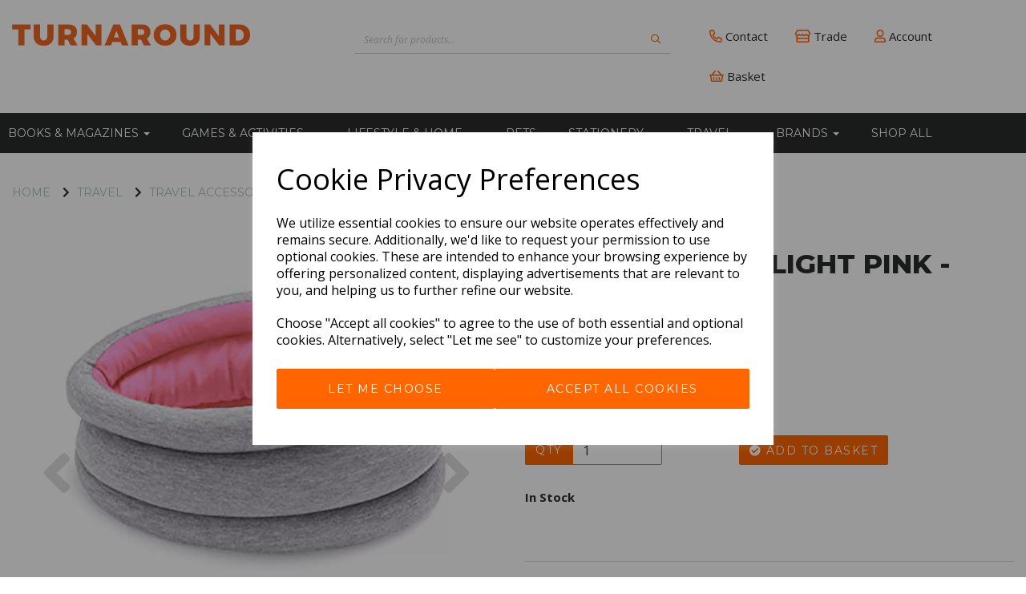

--- FILE ---
content_type: text/html; charset=UTF-8
request_url: https://turnaround-gifts.com/travel-accessories/ostrichpillow-light-pink-velcro
body_size: 48060
content:
<!DOCTYPE html>
<html id="shop" lang="en">
<head  prefix="og: http://ogp.me/ns# fb: http://ogp.me/ns/fb# product: http://ogp.me/ns/product#" >
    <meta charset="utf-8">
    <meta http-equiv="X-UA-Compatible" content="IE=edge">
    <meta name="viewport" content="width=device-width, initial-scale=1">

            <title>OSTRICHPILLOW LIGHT Pink - Velcro | Turnaround Gifts</title>
        <meta itemprop="name" content="OSTRICHPILLOW LIGHT Pink - Velcro | Turnaround Gifts">
        <meta property="og:title" content="OSTRICHPILLOW LIGHT Pink - Velcro | Turnaround Gifts">
    
    <meta property="og:site_name" content="Turnaround Gifts ">

            <meta name="description" content="Reversible super soft pillow, which can be worn as an eye-mask or neck support. Perfect for a sneeky snooze on the go.">
        <meta itemprop="description" content="Reversible super soft pillow, which can be worn as an eye-mask or neck support. Perfect for a sneeky snooze on the go.">
        <meta property="og:description" content="Reversible super soft pillow, which can be worn as an eye-mask or neck support. Perfect for a sneeky snooze on the go.">
    
    <link rel="preconnect" href="https://turnaround-gifts.com" />
    <link rel="preconnect" href="https://turnaroundgiftsretailwebsite-static.symphonycommerce.io" crossorigin />
    <link rel="preconnect" href="https://images.shopcdn.co.uk" crossorigin />
    <link rel="preconnect" href="https://fonts.googleapis.com" />
    <link rel="preconnect" href="https://fonts.googleapis.com" crossorigin />
    <link rel="preconnect" href="https://fonts.gstatic.com" />
    <link rel="preconnect" href="https://fonts.gstatic.com" crossorigin />

    
    <link rel="stylesheet" href="//turnaroundgiftsretailwebsite-static.symphonycommerce.io/bower_components/bootstrap/dist/css/bootstrap.min.css?v=26.03.2">
<link rel="stylesheet" href="//turnaroundgiftsretailwebsite-static.symphonycommerce.io/default-layouts/css/jquery-ui.min.css?v=26.03.2">
<link rel="stylesheet" href="//turnaroundgiftsretailwebsite-static.symphonycommerce.io/default-layouts/css/shop.min.css?v=26.03.2">
<link rel="stylesheet" href="//turnaroundgiftsretailwebsite-static.symphonycommerce.io/default-layouts/css/slick.min.css?v=26.03.2">
<link rel="stylesheet" href="//turnaroundgiftsretailwebsite-static.symphonycommerce.io/default-layouts/css/snackbar.css?v=26.03.2">
<link rel="stylesheet" href="//turnaroundgiftsretailwebsite-static.symphonycommerce.io/default-layouts/css/fa-all.min.css?v=26.03.2">
<link rel="stylesheet" href="//turnaroundgiftsretailwebsite-static.symphonycommerce.io/default-layouts/css/fa-v4-shims.css?v=26.03.2">
<link rel="stylesheet" href="//turnaroundgiftsretailwebsite-static.symphonycommerce.io/default-layouts/css/skeleton.css?v=26.03.2">
<link rel="stylesheet" href="//turnaroundgiftsretailwebsite-static.symphonycommerce.io/default-layouts/css/jquery.fancybox.min.css?v=26.03.2">
<style type='text/css'  id="stylesheet_design">@import url("//fonts.googleapis.com/css?family=Montserrat:400,800");
@import url("//fonts.googleapis.com/css?family=Manrope:n,b,i");
@import url("//fonts.googleapis.com/css?family=Open+Sans:n,b,i");
#category-filters > div > div.new_row_helper > div > div > ul { height: auto!important; }
#groups-dynamic_1627296032728 > div > div > div > div.group-carousel-wrapper > div > div > div > div > div > div > a > h4, #groups-dynamic_1637836147485 > div > div > div > div > div > div > div > div > div > div > a > h4 { margin-bottom: 20px !important; }
#menu-dynamic_1659435466538 > div > ul > li > a > i { color: #ff6000; font-size: 16px !important; }
#product-add-to-basket-with-qty > div:nth-child(2) > div > div.input-group.qty-div > span:nth-child(3) > button { background: none !important; color: #2a2c2b !important; border-color: #2a2c2b !important; border-left: none !important; }
#product-images-dynamic_1637836482263 > div.carousel-with-zoom > div.row.thumbnails { display: block !important; }
#products-holder > div > div > div.col-xs-6.col-sm-12.col-md-12.col-lg-12 > a > img, #shop #groups-dynamic_1627296032728 > div > div > div > div.group-carousel-wrapper > div > div > div > div > a > div, #groups-dynamic_1637836147485 > div > div > div > div > div > div > div > div> a > div { margin-bottom: 15px !important; }
#products-holder > div > div > div.col-xs-6.col-sm-6.col-md-12.col-lg-12 > div > div > p { display: none !important; }
#shop { background-color: #ffffff; }
#shop #blocklab-category-page #category-sort-default > div > div.col-sm-9 > select { font-size: 13px !important; }
#shop #blocklab-category-page #product-add-to-basket-with-qty .btn-quantity { text-align: center !important; font-size: 12px !important; font-weight: 400 !important; }
#shop #blocklab-category-page #product-add-to-basket-with-qty > div:nth-child(2) { margin-bottom: 0px !important; }
#shop #blocklab-category-page #product-add-to-basket-with-qty > div:nth-child(2) > div > div { width: 100% !important; }
#shop #blocklab-category-page #product-add-to-basket-with-qty > div:nth-child(2) > div > div > span { font-family: 'Montserrat' !important; background: transparent !important; border: solid 1px #000 !important; border-right: none !important; color: #000 !important; width: 20% !important; }
#shop #blocklab-category-page #product-add-to-basket-with-qty > div:nth-child(2) > div > div.input-group.qty-div > span:nth-child(1) > button { background: none !important; color: #2a2c2b !important; border-color: #2a2c2b !important; }
#shop #blocklab-category-page #product-add-to-basket-with-qty input.form-control { font-family: 'Montserrat' !important; border-left: none !important; border-color: #000 !important; }
#shop #blocklab-category-page #shopblocks-pagination .pagination li a { background-color: transparent !important; border: solid 1px #d8d8d8 !important; color: #2a2c2b !important; padding: 9px 12px !important; margin-right: 5px; }
#shop #blocklab-category-page #shopblocks-pagination .pagination li a:hover { background-color: #ff6600 !important; color: #fff !important; border: solid 1px #ff6600 !important; }
#shop #blocklab-category-page #shopblocks-pagination .pagination li.btn-pagination-selected a { background-color: #ff6600 !important; padding: 9px 14px !important; border: solid 1px #ff6600 !important; margin-right: 5px; color: #fff !important; }
#shop #blocklab-category-page .fas.fa-minus::before { font-family: "Font Awesome 5 Pro"; font-weight: 400; content: "\f068"; font-style: normal !important; }
#shop #blocklab-category-page .fas.fa-plus::before { font-family: "Font Awesome 5 Pro"; font-weight: 400; content: "\f067"; font-style: normal !important; }
#shop #blocklab-category-page .filter-column-box { overflow: hidden; max-height: none !important; margin-bottom: 20px !important; }
#shop #blocklab-category-page .instock { text-align: center !important; }
#shop #blocklab-category-page .productCatPrice { text-align: center !important; font-weight: normal !important; font-size: 16px !important; line-height: 1.5 !important; color: #000 !important; font-family: 'Montserrat' !important; }
#shop #blocklab-category-page .push-down-sm { margin-bottom: 0px !important; }
#shop #blocklab-category-page [id^=add-to-basket-button] { padding: 6px 20px; height: 37px !important; font-size: 14px; width: 100%; }
#shop #blocklab-category-page i.fa.fa-chevron-right, #shop #blocklab-category-page li.crumb.header, #shop #blocklab-product-page i.fa.fa-chevron-right, #shop #blocklab-product-page li.crumb.header, #shop span.visible-xs-inline { margin-right: 5px !important; }
#shop #blocklab-category-page p#outofstock { color: #c2272d !important; }
#shop #blocklab-category-page p:last-child { font-family: 'Montserrat' !important; color: #333 !important; }
#shop #blocklab-footer { margin-top: 0px !important; }
#shop #blocklab-footer .built-form .form-submit-button input { border-radius: 0px !important; height: 40px !important; padding: 0px 30px !important; }
#shop #blocklab-footer input#Email-Address { border-color: #821657; width: 200px !important; font-size: 14px !important; color: #242424; border-width: 0px; height: 40px; border-radius: 0px !important; }
#shop #blocklab-footer label { display: none !important; }
#shop #blocklab-header #search-default2_1637748096006 button { outline: none !important; }
#shop #blocklab-header .fa-phone:before { font-family: "Font Awesome 5 Pro"; font-weight: 400; content: "\f879"; font-style: normal !important; }
#shop #blocklab-header .fa.fa-search::before { font-family: "Font Awesome 5 Pro"; font-weight: 400; content: "\f002"; font-style: normal !important; }
#shop #blocklab-header .fa.fa-shopping-basket::before { font-family: "Font Awesome 5 Pro"; font-weight: 400; content: "\f291"; font-style: normal !important; }
#shop #blocklab-header .fa.fa-store::before { font-family: "Font Awesome 5 Pro"; font-weight: 400; content: "\f54e"; font-style: normal !important; }
#shop #blocklab-header .fa.fa-user::before { font-family: "Font Awesome 5 Pro"; font-weight: 400; content: "\f007"; font-style: normal !important; }
#shop #blocklab-header .search-box-item:hover { background-color: #f7f7f7; }
#shop #blocklab-header .search-box-wrapper { border-top: none !important; border-right: solid 1px #c2c2c2 !important; border-left: solid 1px #c2c2c2 !important; border-bottom: solid 1px #c2c2c2 !important; background-color: #fff !important; border-radius: 0px !important; }
#shop #blocklab-header .search-row { border-top: none !important; }
#shop #blocklab-header [id^=search-default2] .input-group input { background-color: transparent !important; border: 0px !important; border-bottom: 1px solid #c2c2c2 !important; box-shadow: 0px 0px 0px 0px !important; color: #333 !important; font-size: 14px !important; }
#shop #blocklab-header [id^=search-default2] button { background-color: transparent !important; border: 0px !important; border-bottom: 1px solid #c2c2c2 !important; }
#shop #blocklab-header [id^=search-default2] i { color: #ff6600 !important; font-size: 12px !important; }
#shop #blocklab-header [id^=search-default2] input::placeholder { color: #c2c2c2 !important; font-size: 12px !important; }
#shop #blocklab-product-page #category-products-default_1637833474949 { text-transform: capitalize !important; }
#shop #blocklab-product-page #collapsetab0_product-tabbed-content-default_1673524293618 .panel-body { line-height: 1.7; text-align: justify; }
#shop #blocklab-product-page #container-fluid-plugin_out_of_stock_notify-blocks-out-of-stock-notify_1665140955469 .btn.btn-default { font-size: 13px !important; }
#shop #blocklab-product-page #plugin_quantity_discount-blocks-pricing-table_1638873028625 > h2 { margin-top: 0px !important; }
#shop #blocklab-product-page #productsPerPage { font-family: 'Montserrat' !important; color: #333 !important; font-size: 13px; }
#shop #blocklab-product-page .add-to-basket { height: 37px !important; }
#shop #blocklab-product-page .add-to-basket-out-of-stock-message { display: none !important; }
#shop #blocklab-product-page .fa.fa-circle::before { font-family: "Font Awesome 5 Pro"; font-weight: 400; content: "\f86c"; font-style: normal !important; }
#shop #blocklab-product-page .instockmessage { display: none; }
#shop #blocklab-product-page .panel-body * { line-height: 1.6 !important; text-align: justify; }
#shop #blocklab-product-page .panel.panel-default { border-top: 1px solid rgba(220, 220, 220, 1) !important; border-bottom: 0px !important; border-right: 0px !important; border-left: 0px !important; box-shadow: none; -webkit-box-shadow: none; }
#shop #blocklab-product-page .product h4 { height: 38px !important; margin-top: 30px !important; }
#shop #blocklab-product-page .product h5, #shop .homepage .product h5 { display: none !important; }
#shop #blocklab-product-page .productCatPrice { font-weight: normal !important; font-size: 20px !important; line-height: 1.5 !important; color: #000 !important; font-family: 'Montserrat' !important; }
#shop #blocklab-product-page .table-striped>tbody>tr:nth-of-type(odd) { background-color: #e1e1e1; }
#shop #blocklab-product-page > [id^=mcf] > .container > .row > .col-sm-5:last-of-type { position: sticky !important; top: 80px !important; }
#shop #blocklab-product-page [data-partial="global/tabbed-content"] td { padding: 10px; }
#shop #blocklab-product-page table.table td { padding: 9px 9px; text-transform: capitalize; }
#shop #blocklab-product-page table.table th { padding: 10px 5px !important; }
#shop #category-description-short { margin-top: -20px; position: relative; }
#shop #container-fluid-global-blank-default_1613857398004 { border-top: solid 3px #ff6600; }
#shop #footer-default p { letter-spacing: 1.5px; }
#shop #global-code_1627292558797 { margin-top: -450px; position: relative; transition: transform .8s ease; animation: fadeIn ease 1.5s; -webkit-animation: fadeIn ease 1.5s; -moz-animation: fadeIn ease 1.5s; -o-animation: fadeIn ease 1.5s; -ms-animation: fadeIn ease 1.5s; }
#shop #global-code_1627292558797:hover { transform: scale(1.04); }
#shop #global-code_1627294956902 { margin-top: -215px; position: relative; transition: transform .8s ease; animation: fadeIn ease 1.5s; -webkit-animation: fadeIn ease 1.5s; -moz-animation: fadeIn ease 1.5s; -o-animation: fadeIn ease 1.5s; -ms-animation: fadeIn ease 1.5s; }
#shop #global-image-default_1637769266162 { margin-top: -100px; position: relative; transition: transform .8s ease; animation: fadeIn ease 1.5s; -webkit-animation: fadeIn ease 1.5s; -moz-animation: fadeIn ease 1.5s; -o-animation: fadeIn ease 1.5s; -ms-animation: fadeIn ease 1.5s; }
#shop #global-shop-logo_1637748029867 > a > img { width: 75% !important; }
#shop #global-text-1614008335821 p { letter-spacing: 1.5px; }
#shop #global-text-1627289671983 { box-shadow: 1px 4px 13px rgb(207 207 207); }
#shop #global-text-1627290590888 { box-shadow: 1px 4px 13px rgb(207 207 207); }
#shop #global-text-1627290664215 { box-shadow: 1px 4px 13px rgb(207 207 207); }
#shop #global-text-1649664539290 { box-shadow: 1px 4px 13px rgb(207 207 207); }
#shop #global-text-1649664551608 { box-shadow: 1px 4px 13px rgb(207 207 207); }
#shop #global-text-1649664562473 { box-shadow: 1px 4px 13px rgb(207 207 207); }
#shop #global-text-1732201121530 { box-shadow: 0 4px 8px 0 rgba(0, 0, 0, 0.2); transition: 0.3s; border-radius: 5px; padding-left: 15px; padding-right: 15px; padding-top: 15px; padding-bottom: 15px; }
#shop #global-text-1732201121530:hover { box-shadow: 0 8px 16px 0 rgba(0, 0, 0, 0.2); }
#shop #global-text-1732201153814 { box-shadow: 0 4px 8px 0 rgba(0, 0, 0, 0.2); transition: 0.3s; border-radius: 5px; padding-left: 15px; padding-right: 15px; padding-top: 15px; padding-bottom: 15px; }
#shop #global-text-1732201153814:hover { box-shadow: 0 8px 16px 0 rgba(0, 0, 0, 0.2); }
#shop #global-text-1732201221860 { box-shadow: 0 4px 8px 0 rgba(0, 0, 0, 0.2); transition: 0.3s; border-radius: 5px; padding-left: 15px; padding-right: 15px; padding-top: 15px; padding-bottom: 15px; }
#shop #global-text-1732201221860:hover { box-shadow: 0 8px 16px 0 rgba(0, 0, 0, 0.2); }
#shop #global-text-1732201249061 { box-shadow: 0 4px 8px 0 rgba(0, 0, 0, 0.2); transition: 0.3s; border-radius: 5px; padding-left: 15px; padding-right: 15px; padding-top: 15px; padding-bottom: 15px; }
#shop #global-text-1732201249061:hover { box-shadow: 0 8px 16px 0 rgba(0, 0, 0, 0.2); }
#shop #global-ti-default_1697548302756 { box-shadow: none; transition: none; border-radius: none; }
#shop #global-ti-default_1697548302756:hover { box-shadow: none; }
#shop #global_ti_dynamic_1627289019681 img { border-bottom: solid 3px #ff6600; }
#shop #global_ti_dynamic_1627289024423 img { border-bottom: solid 3px #ff6600; }
#shop #global_ti_dynamic_1627289029093 img { border-bottom: solid 3px #ff6600; }
#shop #global_ti_dynamic_1637769142040 { margin-top: -410px; position: relative; transition: transform .8s ease; animation: fadeIn ease 1.5s; -webkit-animation: fadeIn ease 1.5s; -moz-animation: fadeIn ease 1.5s; -o-animation: fadeIn ease 1.5s; -ms-animation: fadeIn ease 1.5s; }
#shop #global_ti_dynamic_1637769142040:hover { transform: scale(1.04); }
#shop #global_ti_dynamic_1649664500798 img { border-bottom: solid 3px #ff6600; }
#shop #global_ti_dynamic_1649664517675 img { border-bottom: solid 3px #ff6600; }
#shop #global_ti_dynamic_1649664527477 img { border-bottom: solid 3px #ff6600; }
#shop #global_ti_dynamic_1732201050706 { box-shadow: 0 4px 8px 0 rgba(0, 0, 0, 0.2); transition: 0.3s; border-radius: 5px; padding-left: 15px; padding-right: 15px; padding-top: 15px; padding-bottom: 15px; }
#shop #global_ti_dynamic_1732201050706:hover { box-shadow: 0 8px 16px 0 rgba(0, 0, 0, 0.2); }
#shop #global_ti_dynamic_1732201064742 { box-shadow: 0 4px 8px 0 rgba(0, 0, 0, 0.2); transition: 0.3s; border-radius: 5px; padding-left: 15px; padding-right: 15px; padding-top: 15px; padding-bottom: 15px; }
#shop #global_ti_dynamic_1732201064742:hover { box-shadow: 0 8px 16px 0 rgba(0, 0, 0, 0.2); }
#shop #global_ti_dynamic_1732201084216 { box-shadow: 0 4px 8px 0 rgba(0, 0, 0, 0.2); transition: 0.3s; border-radius: 5px; padding-left: 15px; padding-right: 15px; padding-top: 15px; padding-bottom: 15px; }
#shop #global_ti_dynamic_1732201084216:hover { box-shadow: 0 8px 16px 0 rgba(0, 0, 0, 0.2); }
#shop #global_ti_dynamic_1732201104673 { box-shadow: 0 4px 8px 0 rgba(0, 0, 0, 0.2); transition: 0.3s; border-radius: 5px; padding-left: 15px; padding-right: 15px; padding-top: 15px; padding-bottom: 15px; }
#shop #global_ti_dynamic_1732201104673:hover { box-shadow: 0 8px 16px 0 rgba(0, 0, 0, 0.2); }
#shop #mega-menu-v2_1637748234805 { position: relative; margin-left: -50px; }
#shop #mega-menu-v2_1637748234805 li { font-family: 'Montserrat'; font-weight: 400; line-height: 1.7 !important; }
#shop #navbar-collapse-mega-menu_mega-menu-v2_1637748234805 > ul > li > ul { -webkit-transition: all .25s ease; -moz-transition: all .25s ease; -ms-transition: all .25s ease; -o-transition: all .25s ease; transition: all .25s ease; }
#shop #product-add-to-basket-with-qty { display: flex; justify-content: space-between; margin-top: 10px; align-items: center !important; }
#shop #product-add-to-basket-with-qty > div > div > div.input-group.qty-div > input { border-left: none !important; border-right: none !important; border-color: #2a2c2b !important; }
#shop #product-add-to-basket-with-qty > div:nth-child(1) { margin-bottom: 10px !important; }
#shop #product-add-to-basket-with-qty_1643277001359 .row.push-down div.col-xs-5 { width: 30% !important; }
#shop #product-add-to-basket-with-qty_1643277001359 input { text-align: center !important; }
#shop #product-add-to-basket-with-qty_1670242450088 > div:nth-child(3) > div.col-xs-5 > div.input-group.qty-div > input { text-align: center !important; }
#shop #products-holder > div > div > div.col-xs-6.col-sm-6.col-md-12.col-lg-12 > div > div > div.row.push-down-sm > div > div > a, #shop #products-holder > div > div > div.col-xs-6.col-sm-6.col-md-12.col-lg-12 > div > div > div.row.push-down-sm > div > div > br:nth-child(6) { display: none; }
#shop #products-holder h4 { text-align: center !important; }
#shop #search-default2_1637757557567 { border-bottom: none !important; }
#shop #shopblocks-account > div.row.details.orders-tab > div > div > div > div > div > table > tbody > tr > td > button { background: transparent; color: #ff6600; font-weight: 400 !important; border: none; margin-top: 20px; }
#shop #shopblocks-account > div.row.details.orders-tab > div > div > div > div:nth-child(3) > div > table > thead > tr { border-bottom: none !important; }
#shop #shopblocks-basket .text-muted { display: none; }
#shop #shopblocks-basket-mini-mini > form > div.row.mm-basket-update > div.col-xs-6.text-right > button { padding: 1px 10px !important; display: inline !important; width: auto !important; font-size: 12px !important; margin-bottom: 10px !important; }
#shop #shopblocks-basket-popover .push-down-xs { display: none; }
#shop #shopblocks-thank-you > div > div > div.row.push-up > div > div > div { display: none !important; }
#shop #shopblocks-thank-you > div > div > div.row.push-up > div > h1 { display: none !important; }
#shop #shopblocks-thank-you > div > div > div:nth-child(2) > div { display: none !important; }
#shop #shopblocks-thank-you > div > div > div:nth-child(3) > div { display: none !important; }
#shop #ti_container_fluid_FrhwV0bo { animation: fadeIn ease 1.5s; -webkit-animation: fadeIn ease 1.5s; -moz-animation: fadeIn ease 1.5s; -o-animation: fadeIn ease 1.5s; -ms-animation: fadeIn ease 1.5s; }
#shop #ti_container_fluid_yNg1pOzC { animation: fadeIn ease 1.5s; -webkit-animation: fadeIn ease 1.5s; -moz-animation: fadeIn ease 1.5s; -o-animation: fadeIn ease 1.5s; -ms-animation: fadeIn ease 1.5s; }
#shop .account #blocklab-footer { margin-top: 40px !important; }
#shop .account #shopblocks-account > div.row.details.orders-tab > div > div > div > div > div > table > tbody > tr > td > button > i { display: none !important; }
#shop .account #shopblocks-account > div.row.details.orders-tab > div > div > div > div > div > table > tbody > tr > td > button:hover { background: transparent !important; color: #282d37 !important; transition: color 0.3s !important; }
#shop .account .btn, #shop .account button { font-family: Montserrat !important; }
#shop .account .fa.fa-plus:before { content: "\f067"; font-weight: 400; }
#shop .account .fa.fa-remove:before { content: "\f00d"; font-weight: 400; }
#shop .account .label.label-default { padding: 8px !important; }
#shop .account h1 { display: none !important; }
#shop .account table.table td { font-size: 15px !important; }
#shop .account table.table td, #shop .account table.table th { text-align: center; }
#shop .account table.table tr { border-bottom: solid 1px #282d37 !important; }
#shop .account-details-chooser { margin-top: 30px !important; }
#shop .basket #row-pages-name-default, #shop .delivery #row-pages-name-default, #shop .checkout #row-pages-name-default { display: none !important; }
#shop .basket #shopblocks-basket-mini > div > div > h3 { margin-top: 50px !important; }
#shop .basket #update_basket_voucher { font-size: 13px !important; }
#shop .basket .font-18 { font-size: 15px!important; }
#shop .basket h1 { font-size: 29px !important; }
#shop .block #shopblocks-pagination .pagination li a { margin-right: 4px; border: none; }
#shop .block #shopblocks-pagination .pagination li.btn-pagination-selected a { background-color: #e54c00 !important; }
#shop .breadcrumbs .crumb a, #shop #global-breadcrumbs-default_1652265354062 .breadcrumbs.list-unstyled.margin-bottom-0 li.crumb.header.hidden-xs { font-size: 14px !important; font-family: 'Montserrat' !important; }
#shop .btn-group .btn:first-child { border-radius: 2px 0px 0px 2px; }
#shop .btn-group .btn:last-child { border-radius: 0px 2px 2px 0px; }
#shop .btn.btn-default { border-radius: 2px; -moz-border-radius: 2px; -webkit-border-radius: 2px; display: inline; width: auto; border-width: 1px; }
#shop .btn.btn-default, #shop .input-group .input-group-addon, #shop .input-group .input-group-btn .btn, #shop .block #shopblocks-pagination .pagination li a { background-color: rgb(255, 102, 0); background-image: none; border-color: #ff6600; color: #fff; font-family: 'Montserrat', Helvetica, Arial, sans-serif; font-size: 14px !important; font-style: normal; font-weight: 400; letter-spacing: 1.5px; text-decoration: none; text-transform: uppercase; transition: all 0.4s; }
#shop .btn.btn-default:hover, #shop .btn.btn-default:focus, #shop .input-group .input-group-btn .btn:hover, #shop .input-group .input-group-btn .btn:focus, #shop .block #shopblocks-pagination .pagination li a:hover, #shop .block #shopblocks-pagination .pagination li a:focus { background-color: #e54c00 !important; background: #e54c00 !important; border-color: #e54c00 !important; color: #e5e5e5 !important; }
#shop .carousel-image.item.active.zoom img.zoomImg { width: 750px !important; height: 750px !important; }
#shop .container-fluid .container { max-width: 1280px !important; }
#shop .crumb.header a, #shop .crumb.header { font-size: 14px !important; font-family: 'Montserrat' !important; }
#shop .font-montserrat-400 { font-family: 'Montserrat', Helvetica, Arial, sans-serif !important; font-weight: 400 !important; }
#shop .font-montserrat-800 { font-family: 'Montserrat', Helvetica, Arial, sans-serif !important; font-weight: 800 !important; }
#shop .form-control, #shop .input-group input.form-control:focus, #shop input:focus, #shop select:focus, #shop textarea:focus, #shop .form-control:focus, #shop .input-group input.form-control:focus, #shop select:focus { border-color: #ff6600; }
#shop .groupBox { display: flex !important; }
#shop .groupBoxA { flex-grow: 1 !important; }
#shop .homepage #groups-dynamic_1627296032728 > div > div > div > div.group-carousel-wrapper > div > div > div > div > div > div > a > h4 { margin-right: -10px !important; }
#shop .homepage #groups-dynamic_1627296032728 > div > div > div.row { display: none; }
#shop .homepage #groups-dynamic_1627296032728 > div > div > div:nth-child(1) > div.group-carousel-scrollbar.hidden-sm.hidden-xs > i.fa.fa-chevron-circle-left.col-xs-6.group-carousel-scroll, #shop .homepage #groups-dynamic_1627296032728 > div > div > div:nth-child(1) > div.group-carousel-scrollbar.hidden-sm.hidden-xs > i.fa.fa-chevron-circle-right.col-xs-6.group-carousel-scroll { display: none !important; }
#shop .homepage #groups-dynamic_1627296032728 > div > div > div> div.group-carousel-wrapper > div > div > div > div > div > div > div.row.push-down-sm > div > div { margin-right: -50px !important; }
#shop .input-group .input-group-addon { border-width: 1px; height: 37px; }
#shop .input-group .input-group-addon.left { border-radius: 2px 0px 0px 2px; -moz-border-radius: 2px 0px 0px 2px; -webkit-border-radius: 2px 0px 0px 2px; }
#shop .input-group .input-group-addon.right { border-radius: 0px 2px 2px 0px; -moz-border-radius: 0px 2px 2px 0px; -webkit-border-radius: 0px 2px 2px 0px; }
#shop .input-group .input-group-btn .btn { border-width: 1px; height: 37px; }
#shop .input-group .input-group-btn.left .btn-default { border-radius: 2px 0px 0px 2px; -moz-border-radius: 2px 0px 0px 2px; -webkit-border-radius: 2px 0px 0px 2px; }
#shop .input-group .input-group-btn.right .btn-default { border-radius: 0px 2px 2px 0px; -moz-border-radius: 0px 2px 2px 0px; -webkit-border-radius: 0px 2px 2px 0px; }
#shop .input-group .quantity-field { border-width: 1px; height: 37px; }
#shop .input-group input.form-control { height: 37px; border-width: 1px 0 1px 1px; }
#shop .input-group input.form-control.left { border-radius: 2px 0px 0px 2px; -moz-border-radius: 2px 0px 0px 2px; -webkit-border-radius: 2px 0px 0px 2px; }
#shop .input-group input.form-control.right { border-radius: 0px 2px 2px 0px; -moz-border-radius: 0px 2px 2px 0px; -webkit-border-radius: 0px 2px 2px 0px; }
#shop .login #blocklab-footer, #shop .resetpassword #blocklab-footer { margin-top: 30px !important; }
#shop .login #pages-name-default { padding: 20px !important; }
#shop .login h1, #shop .resetpassword h1 { text-align: center !important; }
#shop .product h4 { color: #2a2c2b !important; font-size: 14px !important; text-transform: capitalize !important; font-weight: 400 !important; }
#shop .product h5 { color: #ff6600 !important; font-size: 17px !important; font-weight: 500 !important; }
#shop .remove-item.btn.btn-default.btn-xs.push-down-xs { background-color: transparent; border-color: transparent; color: #333; }
#shop .shopblocks-add-to-basket .input-group .input-group-addon { height: 37px; }
#shop .shopblocks-add-to-basket .input-group .quantity-field { height: 37px; }
#shop .thankyou #pages-name-default > h1 { display: none !important; }
#shop a, #shop span a { font-family: 'Open Sans', Helvetica, Arial, sans-serif; color: #ff6600; font-style: normal; font-weight: normal; text-decoration: none; }
#shop a:hover, #shop a:focus, #shop span a:hover, #shop span a:focus { color: #2a2c2b; font-style: normal; font-weight: normal; text-decoration: none; }
#shop body > div.container-fluid.shop-mode-banner { display: none !important; }
#shop h1, #shop h1 a { font-family: 'Manrope', Helvetica, Arial, sans-serif; font-size: 36px; color: #2a2c2b; font-style: normal; font-weight: normal; text-decoration: none; text-transform: uppercase; }
#shop h1, h2, h3, h4,h5 { font-family: Montserrat !important; font-weight: 800 !important; }
#shop h2, #shop h3, #shop h4, #shop h5, #shop h6, #shop h2 a, #shop h3 a, #shop h4 a, #shop h5 a, #shop h6 a { font-family: 'Manrope', Helvetica, Arial, sans-serif; font-size: 24px; color: #2a2c2b; font-style: normal; font-weight: normal; text-decoration: none; text-transform: uppercase; }
#shop html, #shop body, #shop p, #shop ul, #shop ol, #shop li, #shop th, #shop td, #shop label { font-family: 'Open Sans', Helvetica, Arial, sans-serif; font-size: 15px; color: #2a2c2b; }
#shop input, #shop select, #shop textarea, #shop .form-control, #shop .input-group input.form-control, #shop .shopblocks-add-to-basket .input-group .quantity-field, #shop select { border-color: #ff6600; font-size: 16px; color: #2a2c2b; border-width: 1px; height: 37px; }
#shopblocks-account > div.row.details.orders-tab > div > div > div > div:nth-child(3) > div > table { border: none !important; }
#shopblocks-reset-password > div > div > h1 { padding: 20px !important; }
#shop .homepage [id^="groups-dynamic_"] .product-block-image-link div { background-size: contain !important; }
.modal-body .basket-mini > p:first-of-type, .modal-body .basket-mini > p:first-of-type a { color: #c9c9c9 !important; }
.slider { position: absolute; cursor: pointer; top: 0; left: 0; right: 0; bottom: 0; background-color: #2a2c2b; -webkit-transition: .4s; transition: .4s; }
.slider.round { border-radius: 100px; }
.slider.round:before { border-radius: 50%; }
.slider:before { position: absolute; content: ""; height: 16px; width: 16px; left: 10px; bottom: 5px; background-color: white; -webkit-transition: .4s; transition: .4s; }
.switch { position: relative; display: inline-block; width: 60px; height: 25px; }
.switch input { opacity: 0; width: 0; height: 0; }
body { overflow-x: hidden !important; }
input:checked + .slider { background-color: #2a2c2b; }
input:checked + .slider:before { -webkit-transform: translateX(26px); -ms-transform: translateX(26px); transform: translateX(26px); }
input:focus + .slider { box-shadow: 0 0 1px #2a2c2b; }

</style><style type='text/css' >
#shop #blocklab-header #container-fluid-1637748639809 {margin-top: 0px; background: rgb(255, 102, 0); border-bottom: 0px none rgb(108, 109, 117)}
#shop #blocklab-header #container-fluid-1637757346683 {margin-top: 0px; border-bottom: 0px none rgb(108, 109, 117)}
#shop #blocklab-header #container-fluid-1637757408494 {margin-top: 0px; border-bottom: 0px none rgb(108, 109, 117)}
#shop #blocklab-header #container-fluid-1637757419554 {margin-top: 0px; border-bottom: 0px none rgb(108, 109, 117)}
#shop #blocklab-header #container-fluid-1637757527410 {margin-top: 0px; background: rgb(255, 102, 0); border-bottom: 0px none rgb(108, 109, 117)}
#shop #blocklab-header #container-fluid-1701094638058 {margin-top: 0px}
#shop #blocklab-header #container-fluid-global-blank-default_1637748008174 {border-bottom: none}
#shop #blocklab-header #container-fluid-mega-menu-v2_1637748234805 {background: rgb(42, 44, 43)}
#shop #blocklab-header #container-fluid-mega-menu-v2_1637757442195 {border-bottom: 0px none rgb(108, 109, 117)}
#shop #blocklab-header #container-fluid-search-default2_1637757557567 {background: rgb(247, 247, 247); border-bottom: 0px none rgb(108, 109, 117)}
#shop #blocklab-header #master-container-fluid_1637748036738 {background: none 0% 0% / auto repeat scroll padding-box border-box rgba(0, 0, 0, 0); border-bottom: 0px none rgb(108, 109, 117)}
#shop #blocklab-header > .container-fluid {margin-bottom: 0px}
#shop #global-blank-default_1637748008174 {margin-bottom: 0px}
#shop #global-blank-default_1637748036200 {margin-bottom: 5px}
#shop #global-blank-default_1637748037976 {margin-bottom: 0px}
#shop #global-shop-logo_1637748029867 {text-align: left; margin-bottom: 5px; padding: 10px 0px}
#shop #global-shop-logo_1637748029867 .display-block img.logo-image.center-block.img-responsive {display: inline-block; width: 100%; margin-right: auto; max-height: inherit}
#shop #global-text-1637748639809 {outline: none; position: relative; padding: 5px 0px}
#shop #global-text-1637757346683 {outline: none; position: relative}
#shop #global-text-1637757408494 {outline: none; position: relative}
#shop #global-text-1637757419554 {outline: none; position: relative}
#shop #global-text-1637757527410 {outline: none; position: relative; padding: 5px 0px}
#shop #global-text-1701094638058 {outline: none; position: relative}
#shop #mega-menu-v2_1637748234805 {text-transform: uppercase; font-family: Montserrat; color: rgb(255, 102, 0); padding: 0px}
#shop #mega-menu-v2_1637748234805 #mmv2_mega-menu-v2_1637748234805 {text-transform: uppercase; font-family: Montserrat; color: rgb(255, 102, 0)}
#shop #mega-menu-v2_1637748234805 #mmv2_mega-menu-v2_1637748234805 #mmv2-page-mask_mega-menu-v2_1637748234805 {display: none; text-transform: uppercase; font-family: Montserrat; color: rgb(255, 102, 0)}
#shop #mega-menu-v2_1637748234805 #mmv2_mega-menu-v2_1637748234805 .navbar.yamm .container #navbar-collapse-mega-menu_mega-menu-v2_1637748234805 .nav.navbar-nav .dropdown.yamm-fw .dropdown-menu li {text-transform: uppercase; font-family: Montserrat; color: rgb(255, 102, 0)}
#shop #mega-menu-v2_1637748234805 #mmv2_mega-menu-v2_1637748234805 .navbar.yamm .container #navbar-collapse-mega-menu_mega-menu-v2_1637748234805 .nav.navbar-nav .dropdown.yamm-fw .dropdown-menu li .yamm-content .row .col-sm-6.list-unstyled .yamm-section-title strong {text-transform: uppercase; font-family: Montserrat; color: rgb(255, 102, 0)}
#shop #mega-menu-v2_1637748234805 #mmv2_mega-menu-v2_1637748234805 .navbar.yamm .container #navbar-collapse-mega-menu_mega-menu-v2_1637748234805 .nav.navbar-nav .dropdown.yamm-fw .dropdown-menu li .yamm-content .row .col-sm-6.list-unstyled img.img-responsive.hidden-xs {text-transform: uppercase; font-family: Montserrat; color: rgb(255, 102, 0)}
#shop #mega-menu-v2_1637748234805 #mmv2_mega-menu-v2_1637748234805 .navbar.yamm .container #navbar-collapse-mega-menu_mega-menu-v2_1637748234805 .nav.navbar-nav .dropdown.yamm-fw .dropdown-menu li .yamm-content .row .col-sm-6.list-unstyled li {text-transform: uppercase; font-family: Montserrat; color: rgb(255, 102, 0)}
#shop #mega-menu-v2_1637748234805 #mmv2_mega-menu-v2_1637748234805 .navbar.yamm .container #navbar-collapse-mega-menu_mega-menu-v2_1637748234805 .nav.navbar-nav .dropdown.yamm-fw .dropdown-menu li .yamm-content .row .col-sm-6.list-unstyled li a {text-transform: uppercase; font-family: Montserrat; color: rgb(255, 102, 0)}
#shop #mega-menu-v2_1637748234805 #mmv2_mega-menu-v2_1637748234805 .navbar.yamm .container #navbar-collapse-mega-menu_mega-menu-v2_1637748234805 .nav.navbar-nav .dropdown.yamm-fw .dropdown-menu li .yamm-content .row .col-sm-6.list-unstyled li.yamm-section-title {text-transform: uppercase; font-family: Montserrat; color: rgb(255, 102, 0)}
#shop #mega-menu-v2_1637748234805 #mmv2_mega-menu-v2_1637748234805 .navbar.yamm .container #navbar-collapse-mega-menu_mega-menu-v2_1637748234805 .nav.navbar-nav .dropdown.yamm-fw .dropdown-menu li .yamm-content .row ul.col-sm-6.list-unstyled {text-transform: uppercase; font-family: Montserrat; color: rgb(255, 102, 0)}
#shop #mega-menu-v2_1637748234805 #mmv2_mega-menu-v2_1637748234805 .navbar.yamm .container #navbar-collapse-mega-menu_mega-menu-v2_1637748234805 .nav.navbar-nav .dropdown.yamm-fw .dropdown-menu li .yamm-content div.row {text-transform: uppercase; font-family: Montserrat; color: rgb(255, 102, 0)}
#shop #mega-menu-v2_1637748234805 #mmv2_mega-menu-v2_1637748234805 .navbar.yamm .container #navbar-collapse-mega-menu_mega-menu-v2_1637748234805 .nav.navbar-nav .dropdown.yamm-fw .dropdown-menu li div.yamm-content {text-transform: uppercase; font-family: Montserrat; color: rgb(255, 102, 0)}
#shop #mega-menu-v2_1637748234805 #mmv2_mega-menu-v2_1637748234805 .navbar.yamm .container #navbar-collapse-mega-menu_mega-menu-v2_1637748234805 .nav.navbar-nav .dropdown.yamm-fw .dropdown-toggle b.caret {text-transform: uppercase; font-family: Montserrat; color: rgb(255, 102, 0)}
#shop #mega-menu-v2_1637748234805 #mmv2_mega-menu-v2_1637748234805 .navbar.yamm .container #navbar-collapse-mega-menu_mega-menu-v2_1637748234805 .nav.navbar-nav .dropdown.yamm-fw a.dropdown-toggle {text-transform: uppercase; font-family: Montserrat; color: rgb(255, 102, 0)}
#shop #mega-menu-v2_1637748234805 #mmv2_mega-menu-v2_1637748234805 .navbar.yamm .container #navbar-collapse-mega-menu_mega-menu-v2_1637748234805 .nav.navbar-nav .dropdown.yamm-fw ul.dropdown-menu {text-transform: uppercase; font-family: Montserrat; color: rgb(255, 102, 0)}
#shop #mega-menu-v2_1637748234805 #mmv2_mega-menu-v2_1637748234805 .navbar.yamm .container #navbar-collapse-mega-menu_mega-menu-v2_1637748234805 .nav.navbar-nav .dropdown.yamm-fw.open .dropdown-menu li {font-family: Montserrat; color: rgb(255, 102, 0)}
#shop #mega-menu-v2_1637748234805 #mmv2_mega-menu-v2_1637748234805 .navbar.yamm .container #navbar-collapse-mega-menu_mega-menu-v2_1637748234805 .nav.navbar-nav .dropdown.yamm-fw.open .dropdown-menu li .yamm-content .row .col-sm-6.list-unstyled .yamm-section-title strong {font-family: Montserrat; color: rgb(255, 102, 0)}
#shop #mega-menu-v2_1637748234805 #mmv2_mega-menu-v2_1637748234805 .navbar.yamm .container #navbar-collapse-mega-menu_mega-menu-v2_1637748234805 .nav.navbar-nav .dropdown.yamm-fw.open .dropdown-menu li .yamm-content .row .col-sm-6.list-unstyled img.img-responsive.hidden-xs {font-family: Montserrat; color: rgb(255, 102, 0)}
#shop #mega-menu-v2_1637748234805 #mmv2_mega-menu-v2_1637748234805 .navbar.yamm .container #navbar-collapse-mega-menu_mega-menu-v2_1637748234805 .nav.navbar-nav .dropdown.yamm-fw.open .dropdown-menu li .yamm-content .row .col-sm-6.list-unstyled li {font-family: Montserrat; color: rgb(255, 102, 0)}
#shop #mega-menu-v2_1637748234805 #mmv2_mega-menu-v2_1637748234805 .navbar.yamm .container #navbar-collapse-mega-menu_mega-menu-v2_1637748234805 .nav.navbar-nav .dropdown.yamm-fw.open .dropdown-menu li .yamm-content .row .col-sm-6.list-unstyled li a {font-family: Montserrat; color: rgb(255, 102, 0)}
#shop #mega-menu-v2_1637748234805 #mmv2_mega-menu-v2_1637748234805 .navbar.yamm .container #navbar-collapse-mega-menu_mega-menu-v2_1637748234805 .nav.navbar-nav .dropdown.yamm-fw.open .dropdown-menu li .yamm-content .row .col-sm-6.list-unstyled li.yamm-section-title {font-family: Montserrat; color: rgb(255, 102, 0)}
#shop #mega-menu-v2_1637748234805 #mmv2_mega-menu-v2_1637748234805 .navbar.yamm .container #navbar-collapse-mega-menu_mega-menu-v2_1637748234805 .nav.navbar-nav .dropdown.yamm-fw.open .dropdown-menu li .yamm-content .row ul.col-sm-6.list-unstyled {font-family: Montserrat; color: rgb(255, 102, 0)}
#shop #mega-menu-v2_1637748234805 #mmv2_mega-menu-v2_1637748234805 .navbar.yamm .container #navbar-collapse-mega-menu_mega-menu-v2_1637748234805 .nav.navbar-nav .dropdown.yamm-fw.open .dropdown-menu li .yamm-content div.row {font-family: Montserrat; color: rgb(255, 102, 0)}
#shop #mega-menu-v2_1637748234805 #mmv2_mega-menu-v2_1637748234805 .navbar.yamm .container #navbar-collapse-mega-menu_mega-menu-v2_1637748234805 .nav.navbar-nav .dropdown.yamm-fw.open .dropdown-menu li div.yamm-content {font-family: Montserrat; color: rgb(255, 102, 0)}
#shop #mega-menu-v2_1637748234805 #mmv2_mega-menu-v2_1637748234805 .navbar.yamm .container #navbar-collapse-mega-menu_mega-menu-v2_1637748234805 .nav.navbar-nav .dropdown.yamm-fw.open .dropdown-toggle b.caret {font-family: Montserrat; color: rgb(255, 102, 0)}
#shop #mega-menu-v2_1637748234805 #mmv2_mega-menu-v2_1637748234805 .navbar.yamm .container #navbar-collapse-mega-menu_mega-menu-v2_1637748234805 .nav.navbar-nav .dropdown.yamm-fw.open a.dropdown-toggle {font-family: Montserrat; color: rgb(255, 102, 0)}
#shop #mega-menu-v2_1637748234805 #mmv2_mega-menu-v2_1637748234805 .navbar.yamm .container #navbar-collapse-mega-menu_mega-menu-v2_1637748234805 .nav.navbar-nav .dropdown.yamm-fw.open ul.dropdown-menu {font-family: Montserrat; color: rgb(255, 102, 0)}
#shop #mega-menu-v2_1637748234805 #mmv2_mega-menu-v2_1637748234805 .navbar.yamm .container #navbar-collapse-mega-menu_mega-menu-v2_1637748234805 .nav.navbar-nav .yamm-fw a {text-transform: uppercase; font-family: Montserrat; color: rgb(255, 102, 0)}
#shop #mega-menu-v2_1637748234805 #mmv2_mega-menu-v2_1637748234805 .navbar.yamm .container #navbar-collapse-mega-menu_mega-menu-v2_1637748234805 .nav.navbar-nav .yamm-fw.mm-header.visible-xs button.btn.btn-default.mmv2-close {text-transform: uppercase; font-family: Montserrat}
#shop #mega-menu-v2_1637748234805 #mmv2_mega-menu-v2_1637748234805 .navbar.yamm .container #navbar-collapse-mega-menu_mega-menu-v2_1637748234805 .nav.navbar-nav li.dropdown.yamm-fw {text-transform: uppercase; font-family: Montserrat; color: rgb(255, 102, 0)}
#shop #mega-menu-v2_1637748234805 #mmv2_mega-menu-v2_1637748234805 .navbar.yamm .container #navbar-collapse-mega-menu_mega-menu-v2_1637748234805 .nav.navbar-nav li.dropdown.yamm-fw.open {font-family: Montserrat; color: rgb(255, 102, 0)}
#shop #mega-menu-v2_1637748234805 #mmv2_mega-menu-v2_1637748234805 .navbar.yamm .container #navbar-collapse-mega-menu_mega-menu-v2_1637748234805 .nav.navbar-nav li.yamm-fw {text-transform: uppercase; font-family: Montserrat; color: rgb(255, 102, 0)}
#shop #mega-menu-v2_1637748234805 #mmv2_mega-menu-v2_1637748234805 .navbar.yamm .container #navbar-collapse-mega-menu_mega-menu-v2_1637748234805 .nav.navbar-nav li.yamm-fw.mm-header.visible-xs {text-transform: uppercase; font-family: Montserrat; color: rgb(255, 102, 0)}
#shop #mega-menu-v2_1637748234805 #mmv2_mega-menu-v2_1637748234805 .navbar.yamm .container #navbar-collapse-mega-menu_mega-menu-v2_1637748234805 ul.nav.navbar-nav {display: block; vertical-align: top; width: auto; text-transform: uppercase; font-family: Montserrat; color: rgb(255, 102, 0)}
#shop #mega-menu-v2_1637748234805 #mmv2_mega-menu-v2_1637748234805 .navbar.yamm .container #navbar-collapse-mega-menu_mega-menu-v2_1637748234805.navbar-collapse.collapse {text-align: left; text-transform: uppercase; font-family: Montserrat; color: rgb(255, 102, 0)}
#shop #mega-menu-v2_1637748234805 #mmv2_mega-menu-v2_1637748234805 .navbar.yamm .container .navbar-header .visible-xs .mobile-buttons a.btn.btn-default {text-transform: uppercase; font-family: Montserrat}
#shop #mega-menu-v2_1637748234805 #mmv2_mega-menu-v2_1637748234805 .navbar.yamm .container .navbar-header .visible-xs div.mobile-buttons {text-transform: uppercase; font-family: Montserrat; color: rgb(255, 102, 0)}
#shop #mega-menu-v2_1637748234805 #mmv2_mega-menu-v2_1637748234805 .navbar.yamm .container .navbar-header div.visible-xs {text-transform: uppercase; font-family: Montserrat; color: rgb(255, 102, 0)}
#shop #mega-menu-v2_1637748234805 #mmv2_mega-menu-v2_1637748234805 .navbar.yamm .container div.navbar-header {text-transform: uppercase; font-family: Montserrat; color: rgb(255, 102, 0)}
#shop #mega-menu-v2_1637748234805 #mmv2_mega-menu-v2_1637748234805 .navbar.yamm div.container {text-transform: uppercase; font-family: Montserrat; color: rgb(255, 102, 0)}
#shop #mega-menu-v2_1637748234805 #mmv2_mega-menu-v2_1637748234805 div.navbar.yamm {min-height: auto; text-transform: uppercase; font-family: Montserrat; color: rgb(255, 102, 0)}
#shop #mega-menu-v2_1637748234805 #mmv2_mega-menu-v2_1637748234805 style {text-transform: uppercase; font-family: Montserrat; color: rgb(255, 102, 0)}
#shop #mega-menu-v2_1637757376584 {font-family: Montserrat; text-transform: uppercase; text-decoration: none}
#shop #mega-menu-v2_1637757376584 #mmv2_mega-menu-v2_1637757376584 {font-family: Montserrat; text-transform: uppercase; text-decoration: none}
#shop #mega-menu-v2_1637757376584 #mmv2_mega-menu-v2_1637757376584 #mmv2-page-mask_mega-menu-v2_1637757376584 {display: none; font-family: Montserrat; text-transform: uppercase; text-decoration: none}
#shop #mega-menu-v2_1637757376584 #mmv2_mega-menu-v2_1637757376584 .navbar.yamm .container #navbar-collapse-mega-menu_mega-menu-v2_1637757376584 .nav.navbar-nav .dropdown.yamm-fw .dropdown-menu li {font-family: Montserrat; text-transform: uppercase; text-decoration: none}
#shop #mega-menu-v2_1637757376584 #mmv2_mega-menu-v2_1637757376584 .navbar.yamm .container #navbar-collapse-mega-menu_mega-menu-v2_1637757376584 .nav.navbar-nav .dropdown.yamm-fw .dropdown-menu li .yamm-content .row .col-sm-4.list-unstyled .yamm-section-title strong {font-family: Montserrat; text-transform: uppercase; text-decoration: none}
#shop #mega-menu-v2_1637757376584 #mmv2_mega-menu-v2_1637757376584 .navbar.yamm .container #navbar-collapse-mega-menu_mega-menu-v2_1637757376584 .nav.navbar-nav .dropdown.yamm-fw .dropdown-menu li .yamm-content .row .col-sm-4.list-unstyled img.img-responsive.hidden-xs {font-family: Montserrat; text-transform: uppercase; text-decoration: none}
#shop #mega-menu-v2_1637757376584 #mmv2_mega-menu-v2_1637757376584 .navbar.yamm .container #navbar-collapse-mega-menu_mega-menu-v2_1637757376584 .nav.navbar-nav .dropdown.yamm-fw .dropdown-menu li .yamm-content .row .col-sm-4.list-unstyled li {font-family: Montserrat; text-transform: uppercase; text-decoration: none}
#shop #mega-menu-v2_1637757376584 #mmv2_mega-menu-v2_1637757376584 .navbar.yamm .container #navbar-collapse-mega-menu_mega-menu-v2_1637757376584 .nav.navbar-nav .dropdown.yamm-fw .dropdown-menu li .yamm-content .row .col-sm-4.list-unstyled li a {font-family: Montserrat; text-transform: uppercase; text-decoration: none}
#shop #mega-menu-v2_1637757376584 #mmv2_mega-menu-v2_1637757376584 .navbar.yamm .container #navbar-collapse-mega-menu_mega-menu-v2_1637757376584 .nav.navbar-nav .dropdown.yamm-fw .dropdown-menu li .yamm-content .row .col-sm-4.list-unstyled li.yamm-section-title {font-family: Montserrat; text-transform: uppercase; text-decoration: none}
#shop #mega-menu-v2_1637757376584 #mmv2_mega-menu-v2_1637757376584 .navbar.yamm .container #navbar-collapse-mega-menu_mega-menu-v2_1637757376584 .nav.navbar-nav .dropdown.yamm-fw .dropdown-menu li .yamm-content .row ul.col-sm-4.list-unstyled {font-family: Montserrat; text-transform: uppercase; text-decoration: none}
#shop #mega-menu-v2_1637757376584 #mmv2_mega-menu-v2_1637757376584 .navbar.yamm .container #navbar-collapse-mega-menu_mega-menu-v2_1637757376584 .nav.navbar-nav .dropdown.yamm-fw .dropdown-menu li .yamm-content div.row {font-family: Montserrat; text-transform: uppercase; text-decoration: none}
#shop #mega-menu-v2_1637757376584 #mmv2_mega-menu-v2_1637757376584 .navbar.yamm .container #navbar-collapse-mega-menu_mega-menu-v2_1637757376584 .nav.navbar-nav .dropdown.yamm-fw .dropdown-menu li div.yamm-content {font-family: Montserrat; text-transform: uppercase; text-decoration: none}
#shop #mega-menu-v2_1637757376584 #mmv2_mega-menu-v2_1637757376584 .navbar.yamm .container #navbar-collapse-mega-menu_mega-menu-v2_1637757376584 .nav.navbar-nav .dropdown.yamm-fw .dropdown-toggle b.caret {font-family: Montserrat; text-transform: uppercase; text-decoration: none}
#shop #mega-menu-v2_1637757376584 #mmv2_mega-menu-v2_1637757376584 .navbar.yamm .container #navbar-collapse-mega-menu_mega-menu-v2_1637757376584 .nav.navbar-nav .dropdown.yamm-fw a.dropdown-toggle {font-family: Montserrat; text-transform: uppercase; text-decoration: none}
#shop #mega-menu-v2_1637757376584 #mmv2_mega-menu-v2_1637757376584 .navbar.yamm .container #navbar-collapse-mega-menu_mega-menu-v2_1637757376584 .nav.navbar-nav .dropdown.yamm-fw ul.dropdown-menu {font-family: Montserrat; text-transform: uppercase; text-decoration: none}
#shop #mega-menu-v2_1637757376584 #mmv2_mega-menu-v2_1637757376584 .navbar.yamm .container #navbar-collapse-mega-menu_mega-menu-v2_1637757376584 .nav.navbar-nav .yamm-fw a {font-family: Montserrat; text-transform: uppercase; text-decoration: none}
#shop #mega-menu-v2_1637757376584 #mmv2_mega-menu-v2_1637757376584 .navbar.yamm .container #navbar-collapse-mega-menu_mega-menu-v2_1637757376584 .nav.navbar-nav .yamm-fw.mm-header. button.btn.btn-default.mmv2-close {font-family: Montserrat; text-transform: uppercase; text-decoration: none}
#shop #mega-menu-v2_1637757376584 #mmv2_mega-menu-v2_1637757376584 .navbar.yamm .container #navbar-collapse-mega-menu_mega-menu-v2_1637757376584 .nav.navbar-nav li.dropdown.yamm-fw {font-family: Montserrat; text-transform: uppercase; text-decoration: none}
#shop #mega-menu-v2_1637757376584 #mmv2_mega-menu-v2_1637757376584 .navbar.yamm .container #navbar-collapse-mega-menu_mega-menu-v2_1637757376584 .nav.navbar-nav li.yamm-fw {font-family: Montserrat; text-transform: uppercase; text-decoration: none}
#shop #mega-menu-v2_1637757376584 #mmv2_mega-menu-v2_1637757376584 .navbar.yamm .container #navbar-collapse-mega-menu_mega-menu-v2_1637757376584 .nav.navbar-nav li.yamm-fw.mm-header {font-family: Montserrat; text-transform: uppercase; text-decoration: none}
#shop #mega-menu-v2_1637757376584 #mmv2_mega-menu-v2_1637757376584 .navbar.yamm .container #navbar-collapse-mega-menu_mega-menu-v2_1637757376584 ul.nav.navbar-nav {font-family: Montserrat; text-transform: uppercase; text-decoration: none}
#shop #mega-menu-v2_1637757376584 #mmv2_mega-menu-v2_1637757376584 .navbar.yamm .container #navbar-collapse-mega-menu_mega-menu-v2_1637757376584.navbar-collapse.collapse {font-family: Montserrat; text-transform: uppercase; text-decoration: none}
#shop #mega-menu-v2_1637757376584 #mmv2_mega-menu-v2_1637757376584 .navbar.yamm .container .navbar-header div {font-family: Montserrat; text-transform: uppercase; text-decoration: none}
#shop #mega-menu-v2_1637757376584 #mmv2_mega-menu-v2_1637757376584 .navbar.yamm .container .navbar-header div .mobile-buttons .logo-image-holder. img.img-responsive.logo-image {font-family: Montserrat; text-transform: uppercase; text-decoration: none}
#shop #mega-menu-v2_1637757376584 #mmv2_mega-menu-v2_1637757376584 .navbar.yamm .container .navbar-header div .mobile-buttons a.btn.btn-default {font-family: Montserrat; text-transform: uppercase; text-decoration: none}
#shop #mega-menu-v2_1637757376584 #mmv2_mega-menu-v2_1637757376584 .navbar.yamm .container .navbar-header div .mobile-buttons a.logo-image-holder {font-family: Montserrat; text-transform: uppercase; text-decoration: none}
#shop #mega-menu-v2_1637757376584 #mmv2_mega-menu-v2_1637757376584 .navbar.yamm .container .navbar-header div div.mobile-buttons {font-family: Montserrat; text-transform: uppercase; text-decoration: none}
#shop #mega-menu-v2_1637757376584 #mmv2_mega-menu-v2_1637757376584 .navbar.yamm .container div.navbar-header {font-family: Montserrat; text-transform: uppercase; text-decoration: none}
#shop #mega-menu-v2_1637757376584 #mmv2_mega-menu-v2_1637757376584 .navbar.yamm div.container {font-family: Montserrat; text-transform: uppercase; text-decoration: none}
#shop #mega-menu-v2_1637757376584 #mmv2_mega-menu-v2_1637757376584 div.navbar.yamm {min-height: auto; font-family: Montserrat; text-transform: uppercase; text-decoration: none}
#shop #mega-menu-v2_1637757376584 #mmv2_mega-menu-v2_1637757376584 style {font-family: Montserrat; text-transform: uppercase; text-decoration: none}
#shop #mega-menu-v2_1637757442195 {font-family: Montserrat; text-transform: uppercase; text-decoration: none; padding: 5px 0px}
#shop #mega-menu-v2_1637757442195 #mmv2_mega-menu-v2_1637757442195 {font-family: Montserrat; text-transform: uppercase; text-decoration: none}
#shop #mega-menu-v2_1637757442195 #mmv2_mega-menu-v2_1637757442195 #mmv2-page-mask_mega-menu-v2_1637757442195 {display: none; font-family: Montserrat; text-transform: uppercase; text-decoration: none}
#shop #mega-menu-v2_1637757442195 #mmv2_mega-menu-v2_1637757442195 .navbar.yamm .container #navbar-collapse-mega-menu_mega-menu-v2_1637757442195 .nav.navbar-nav .dropdown.yamm-fw .dropdown-menu li {font-family: Montserrat; text-transform: uppercase; text-decoration: none}
#shop #mega-menu-v2_1637757442195 #mmv2_mega-menu-v2_1637757442195 .navbar.yamm .container #navbar-collapse-mega-menu_mega-menu-v2_1637757442195 .nav.navbar-nav .dropdown.yamm-fw .dropdown-menu li .yamm-content .row .col-sm-4.list-unstyled .yamm-section-title strong {font-family: Montserrat; text-transform: uppercase; text-decoration: none}
#shop #mega-menu-v2_1637757442195 #mmv2_mega-menu-v2_1637757442195 .navbar.yamm .container #navbar-collapse-mega-menu_mega-menu-v2_1637757442195 .nav.navbar-nav .dropdown.yamm-fw .dropdown-menu li .yamm-content .row .col-sm-4.list-unstyled img.img-responsive.hidden-xs {font-family: Montserrat; text-transform: uppercase; text-decoration: none}
#shop #mega-menu-v2_1637757442195 #mmv2_mega-menu-v2_1637757442195 .navbar.yamm .container #navbar-collapse-mega-menu_mega-menu-v2_1637757442195 .nav.navbar-nav .dropdown.yamm-fw .dropdown-menu li .yamm-content .row .col-sm-4.list-unstyled li {font-family: Montserrat; text-transform: uppercase; text-decoration: none}
#shop #mega-menu-v2_1637757442195 #mmv2_mega-menu-v2_1637757442195 .navbar.yamm .container #navbar-collapse-mega-menu_mega-menu-v2_1637757442195 .nav.navbar-nav .dropdown.yamm-fw .dropdown-menu li .yamm-content .row .col-sm-4.list-unstyled li a {font-family: Montserrat; text-transform: uppercase; text-decoration: none}
#shop #mega-menu-v2_1637757442195 #mmv2_mega-menu-v2_1637757442195 .navbar.yamm .container #navbar-collapse-mega-menu_mega-menu-v2_1637757442195 .nav.navbar-nav .dropdown.yamm-fw .dropdown-menu li .yamm-content .row .col-sm-4.list-unstyled li.yamm-section-title {font-family: Montserrat; text-transform: uppercase; text-decoration: none}
#shop #mega-menu-v2_1637757442195 #mmv2_mega-menu-v2_1637757442195 .navbar.yamm .container #navbar-collapse-mega-menu_mega-menu-v2_1637757442195 .nav.navbar-nav .dropdown.yamm-fw .dropdown-menu li .yamm-content .row ul.col-sm-4.list-unstyled {font-family: Montserrat; text-transform: uppercase; text-decoration: none}
#shop #mega-menu-v2_1637757442195 #mmv2_mega-menu-v2_1637757442195 .navbar.yamm .container #navbar-collapse-mega-menu_mega-menu-v2_1637757442195 .nav.navbar-nav .dropdown.yamm-fw .dropdown-menu li .yamm-content div.row {font-family: Montserrat; text-transform: uppercase; text-decoration: none}
#shop #mega-menu-v2_1637757442195 #mmv2_mega-menu-v2_1637757442195 .navbar.yamm .container #navbar-collapse-mega-menu_mega-menu-v2_1637757442195 .nav.navbar-nav .dropdown.yamm-fw .dropdown-menu li div.yamm-content {font-family: Montserrat; text-transform: uppercase; text-decoration: none}
#shop #mega-menu-v2_1637757442195 #mmv2_mega-menu-v2_1637757442195 .navbar.yamm .container #navbar-collapse-mega-menu_mega-menu-v2_1637757442195 .nav.navbar-nav .dropdown.yamm-fw .dropdown-toggle b.caret {font-family: Montserrat; text-transform: uppercase; text-decoration: none}
#shop #mega-menu-v2_1637757442195 #mmv2_mega-menu-v2_1637757442195 .navbar.yamm .container #navbar-collapse-mega-menu_mega-menu-v2_1637757442195 .nav.navbar-nav .dropdown.yamm-fw a.dropdown-toggle {font-family: Montserrat; text-transform: uppercase; text-decoration: none}
#shop #mega-menu-v2_1637757442195 #mmv2_mega-menu-v2_1637757442195 .navbar.yamm .container #navbar-collapse-mega-menu_mega-menu-v2_1637757442195 .nav.navbar-nav .dropdown.yamm-fw ul.dropdown-menu {font-family: Montserrat; text-transform: uppercase; text-decoration: none}
#shop #mega-menu-v2_1637757442195 #mmv2_mega-menu-v2_1637757442195 .navbar.yamm .container #navbar-collapse-mega-menu_mega-menu-v2_1637757442195 .nav.navbar-nav .yamm-fw a {font-family: Montserrat; text-transform: uppercase; text-decoration: none}
#shop #mega-menu-v2_1637757442195 #mmv2_mega-menu-v2_1637757442195 .navbar.yamm .container #navbar-collapse-mega-menu_mega-menu-v2_1637757442195 .nav.navbar-nav .yamm-fw.mm-header.visible-xs button.btn.btn-default.mmv2-close {font-family: Montserrat; text-transform: uppercase; text-decoration: none}
#shop #mega-menu-v2_1637757442195 #mmv2_mega-menu-v2_1637757442195 .navbar.yamm .container #navbar-collapse-mega-menu_mega-menu-v2_1637757442195 .nav.navbar-nav li.dropdown.yamm-fw {font-family: Montserrat; text-transform: uppercase; text-decoration: none}
#shop #mega-menu-v2_1637757442195 #mmv2_mega-menu-v2_1637757442195 .navbar.yamm .container #navbar-collapse-mega-menu_mega-menu-v2_1637757442195 .nav.navbar-nav li.yamm-fw {font-family: Montserrat; text-transform: uppercase; text-decoration: none}
#shop #mega-menu-v2_1637757442195 #mmv2_mega-menu-v2_1637757442195 .navbar.yamm .container #navbar-collapse-mega-menu_mega-menu-v2_1637757442195 .nav.navbar-nav li.yamm-fw.mm-header.visible-xs {font-family: Montserrat; text-transform: uppercase; text-decoration: none}
#shop #mega-menu-v2_1637757442195 #mmv2_mega-menu-v2_1637757442195 .navbar.yamm .container #navbar-collapse-mega-menu_mega-menu-v2_1637757442195 ul.nav.navbar-nav {font-family: Montserrat; text-transform: uppercase; text-decoration: none}
#shop #mega-menu-v2_1637757442195 #mmv2_mega-menu-v2_1637757442195 .navbar.yamm .container #navbar-collapse-mega-menu_mega-menu-v2_1637757442195.navbar-collapse.collapse {font-family: Montserrat; text-transform: uppercase; text-decoration: none}
#shop #mega-menu-v2_1637757442195 #mmv2_mega-menu-v2_1637757442195 .navbar.yamm .container .navbar-header .visible-xs .mobile-buttons .logo-image-holder.visible-xs img.img-responsive.logo-image {font-family: Montserrat; text-transform: uppercase; text-decoration: none}
#shop #mega-menu-v2_1637757442195 #mmv2_mega-menu-v2_1637757442195 .navbar.yamm .container .navbar-header .visible-xs .mobile-buttons a.btn.btn-default {font-family: Montserrat; text-transform: uppercase; text-decoration: none}
#shop #mega-menu-v2_1637757442195 #mmv2_mega-menu-v2_1637757442195 .navbar.yamm .container .navbar-header .visible-xs .mobile-buttons a.logo-image-holder.visible-xs {font-family: Montserrat; text-transform: uppercase; text-decoration: none}
#shop #mega-menu-v2_1637757442195 #mmv2_mega-menu-v2_1637757442195 .navbar.yamm .container .navbar-header .visible-xs div.mobile-buttons {font-family: Montserrat; text-transform: uppercase; text-decoration: none}
#shop #mega-menu-v2_1637757442195 #mmv2_mega-menu-v2_1637757442195 .navbar.yamm .container .navbar-header div.visible-xs {font-family: Montserrat; text-transform: uppercase; text-decoration: none}
#shop #mega-menu-v2_1637757442195 #mmv2_mega-menu-v2_1637757442195 .navbar.yamm .container div.navbar-header {font-family: Montserrat; text-transform: uppercase; text-decoration: none}
#shop #mega-menu-v2_1637757442195 #mmv2_mega-menu-v2_1637757442195 .navbar.yamm div.container {font-family: Montserrat; text-transform: uppercase; text-decoration: none}
#shop #mega-menu-v2_1637757442195 #mmv2_mega-menu-v2_1637757442195 div.navbar.yamm {min-height: auto; font-family: Montserrat; text-transform: uppercase; text-decoration: none}
#shop #mega-menu-v2_1637757442195 #mmv2_mega-menu-v2_1637757442195 style {font-family: Montserrat; text-transform: uppercase; text-decoration: none}
#shop #menu-dynamic_1659435466538 {font-size: 13px; color: rgb(42, 44, 43); margin-bottom: 0px; padding: 0px}
#shop #menu-dynamic_1659435466538 .container.navbar .nav.navbar-nav.full-width .open . i.fa.fa-shopping-basket {transform: none}
#shop #menu-dynamic_1659435466538 .container.navbar .nav.navbar-nav.full-width li {font-size: 17px; display: block; float: left; color: rgb(42, 44, 43)}
#shop #menu-dynamic_1659435466538 .container.navbar .nav.navbar-nav.full-width li . i.fa.fa-shopping-basket {transform: none}
#shop #menu-dynamic_1659435466538 .container.navbar .nav.navbar-nav.full-width li .. i.fa.fa-shopping-basket {transform: none}
#shop #menu-dynamic_1659435466538 .container.navbar .nav.navbar-nav.full-width li a {font-size: 15px; padding-left: 17px; padding-right: 17px; color: rgb(42, 44, 43)}
#shop #menu-dynamic_1659435466538 .container.navbar ul.nav.navbar-nav.full-width {font-size: 14px; float: right; display: block; vertical-align: top; width: auto; margin-right: -15px; color: rgb(42, 44, 43)}
#shop #menu-dynamic_1659435466538 .nav .open>a {background-color: rgba(255, 255, 255, 0) !important; color: #2a2c2b !important}
#shop #menu-dynamic_1659435466538 div.container.navbar {font-size: 13px; text-align: right; color: rgb(42, 44, 43)}
#shop #menu-dynamic_1659435466538 li a.fa-caret-down:focus {background-color: rgba(255, 255, 255, 0) !important}
#shop #menu-dynamic_1659435466538 li a:focus {background-color: rgba(255, 255, 255, 0) !important; color: #2a2c2b !important}
#shop #menu-dynamic_1659435466538 li a:hover {background-color: rgba(255, 255, 255, 0) !important; color: #2a2c2b !important}
#shop #menu-dynamic_1659435466538 li:last-child a {border: none !important}
#shop #menu-dynamic_1659435466538 ul.dropdown-menu {background: rgba(0, 0, 0, 0); background-color: rgba(0, 0, 0, 0)}
#shop #search-default2_1637748096006 {padding: 5px 0px; font-family: "Open Sans"; text-transform: none; text-decoration: none; font-style: italic}
#shop #search-default2_1637748096006 .clearfix .input-group #input-search.form-control.left.input-search.search {font-family: "Open Sans"; font-size: 13px; text-transform: none; text-decoration: none; font-style: italic}
#shop #search-default2_1637748096006 .clearfix .input-group #search-0 #search_row-0 .search-box-item #product_name p {font-family: "Open Sans"; font-size: 13px; text-transform: none; text-decoration: none; font-style: italic}
#shop #search-default2_1637748096006 .clearfix .input-group #search-0 #search_row-0 .search-box-item #product_name.product_name_container.h4 {font-family: "Open Sans"; font-size: 13px; text-transform: none; text-decoration: none; font-style: italic}
#shop #search-default2_1637748096006 .clearfix .input-group #search-0 #search_row-0 .search-box-item #product_price p {text-align: right !important; font-family: "Open Sans"; font-size: 13px; text-transform: none; text-decoration: none; font-style: italic}
#shop #search-default2_1637748096006 .clearfix .input-group #search-0 #search_row-0 .search-box-item #product_price.product_price_container.h4 {font-family: "Open Sans"; font-size: 13px; text-transform: none; text-decoration: none; font-style: italic}
#shop #search-default2_1637748096006 .clearfix .input-group #search-0 #search_row-0 .search-box-item .product_image_container img.product_image {font-family: "Open Sans"; font-size: 13px; text-transform: none; text-decoration: none; font-style: italic}
#shop #search-default2_1637748096006 .clearfix .input-group #search-0 #search_row-0 .search-box-item div.product_image_container {font-family: "Open Sans"; font-size: 13px; text-transform: none; text-decoration: none; font-style: italic}
#shop #search-default2_1637748096006 .clearfix .input-group #search-0 #search_row-0 a.search-box-item {width: 100%; position: relative; font-family: "Open Sans"; font-size: 13px; text-transform: none; text-decoration: none; font-style: italic}
#shop #search-default2_1637748096006 .clearfix .input-group #search-0 #search_row-0.position-relative.hidden-div.search-row.search_row-0 {font-family: "Open Sans"; font-size: 13px; text-transform: none; text-decoration: none; font-style: italic}
#shop #search-default2_1637748096006 .clearfix .input-group #search-0.search-box-wrapper.borders.hidden-div.search-0.search {display: none; font-family: "Open Sans"; font-size: 13px; text-transform: none; text-decoration: none; font-style: italic}
#shop #search-default2_1637748096006 .clearfix .input-group #search-link {font-family: "Open Sans"; font-size: 13px; text-transform: none; text-decoration: none; font-style: italic}
#shop #search-default2_1637748096006 .clearfix .input-group #search-name {font-family: "Open Sans"; font-size: 13px; text-transform: none; text-decoration: none; font-style: italic}
#shop #search-default2_1637748096006 .clearfix .input-group #search-price {font-family: "Open Sans"; font-size: 13px; text-transform: none; text-decoration: none; font-style: italic}
#shop #search-default2_1637748096006 .clearfix .input-group .input-group-btn.right button.btn.btn-default {font-family: "Open Sans"; font-size: 13px; text-transform: none; text-decoration: none; font-style: italic}
#shop #search-default2_1637748096006 .clearfix .input-group span.input-group-btn.right {font-family: "Open Sans"; font-size: 13px; text-transform: none; text-decoration: none; font-style: italic}
#shop #search-default2_1637748096006 .clearfix div.input-group {font-family: "Open Sans"; font-size: 13px; text-transform: none; text-decoration: none; font-style: italic}
#shop #search-default2_1637748096006 form.clearfix {font-family: "Open Sans"; font-size: 13px; text-transform: none; text-decoration: none; font-style: italic}
#shop #search-default2_1637757557567 {padding: 5px 0px; font-family: "Open Sans"; font-size: 14px}
#shop #search-default2_1637757557567 .clearfix .input-group #input-search.form-control.left.input-search.search {font-size: 12px; font-family: "Open Sans"}
#shop #search-default2_1637757557567 .clearfix .input-group #search-0 #search_row-0 .search-box-item #product_name p {font-size: 12px; font-family: "Open Sans"}
#shop #search-default2_1637757557567 .clearfix .input-group #search-0 #search_row-0 .search-box-item #product_name.product_name_container.h4 {font-size: 12px; font-family: "Open Sans"}
#shop #search-default2_1637757557567 .clearfix .input-group #search-0 #search_row-0 .search-box-item #product_price p {text-align: right !important; font-size: 12px; font-family: "Open Sans"}
#shop #search-default2_1637757557567 .clearfix .input-group #search-0 #search_row-0 .search-box-item #product_price.product_price_container.h4 {font-size: 12px; font-family: "Open Sans"}
#shop #search-default2_1637757557567 .clearfix .input-group #search-0 #search_row-0 .search-box-item .product_image_container img.product_image {font-size: 12px; font-family: "Open Sans"}
#shop #search-default2_1637757557567 .clearfix .input-group #search-0 #search_row-0 .search-box-item div.product_image_container {font-size: 12px; font-family: "Open Sans"}
#shop #search-default2_1637757557567 .clearfix .input-group #search-0 #search_row-0 a.search-box-item {width: 100%; position: relative; font-size: 12px; font-family: "Open Sans"}
#shop #search-default2_1637757557567 .clearfix .input-group #search-0 #search_row-0.position-relative.hidden-div.search-row.search_row-0 {font-size: 12px; font-family: "Open Sans"}
#shop #search-default2_1637757557567 .clearfix .input-group #search-0.search-box-wrapper.borders.hidden-div.search-0.search {font-size: 12px; font-family: "Open Sans"; display: none}
#shop #search-default2_1637757557567 .clearfix .input-group #search-link {font-size: 12px; font-family: "Open Sans"}
#shop #search-default2_1637757557567 .clearfix .input-group #search-name {font-size: 12px; font-family: "Open Sans"}
#shop #search-default2_1637757557567 .clearfix .input-group #search-price {font-size: 12px; font-family: "Open Sans"}
#shop #search-default2_1637757557567 .clearfix .input-group .input-group-btn.right button.btn.btn-default {font-size: 12.0902px; font-family: "Open Sans"}
#shop #search-default2_1637757557567 .clearfix .input-group span.input-group-btn.right {font-size: 12px; font-family: "Open Sans"}
#shop #search-default2_1637757557567 .clearfix div.input-group {font-size: 12px; font-family: "Open Sans"}
#shop #search-default2_1637757557567 form.clearfix {font-size: 12px; font-family: "Open Sans"}
@media screen and (max-width: 767px) { html#shop #container-fluid-1637757346683 {display: none !important}}
@media screen and (min-width: 768px) and (max-width: 991px) { html#shop #container-fluid-1637757346683 {display: none !important}}
@media screen and (min-width: 992px) { html#shop #container-fluid-1637757346683 {display: none !important}}
@media screen and (max-width: 767px) { html#shop #container-fluid-1637757419554 {display: none !important}}
@media screen and (min-width: 768px) and (max-width: 991px) { html#shop #container-fluid-1637757419554 {display: none !important}}
@media screen and (min-width: 992px) { html#shop #container-fluid-1637757419554 {display: none !important}}
@media screen and (max-width: 767px) { html#shop #container-fluid-mega-menu-v2_1637757376584 {display: none !important}}
@media screen and (min-width: 992px) { html#shop #container-fluid-mega-menu-v2_1637757376584 {display: none !important}}
@media screen and (max-width: 767px) { html#shop #container-fluid-1637757408494 {display: none !important}}
@media screen and (min-width: 768px) and (max-width: 991px) { html#shop #container-fluid-1637757408494 {display: none !important}}
@media screen and (min-width: 992px) { html#shop #container-fluid-1637757408494 {display: none !important}}
@media screen and (max-width: 767px) { html#shop #container-fluid-1637748639809 {display: none !important}}
@media screen and (min-width: 768px) and (max-width: 991px) { html#shop #container-fluid-1637748639809 {display: none !important}}
@media screen and (min-width: 992px) { html#shop #container-fluid-1637748639809 {display: none !important}}
@media screen and (max-width: 767px) { html#shop #container-fluid-mega-menu-v2_1637748234805 {display: none !important}}
@media screen and (min-width: 768px) and (max-width: 991px) { html#shop #container-fluid-mega-menu-v2_1637748234805 {display: none !important}}
@media screen and (max-width: 767px) { html#shop #global-text-1637748552761 {display: none !important}}
@media screen and (min-width: 768px) and (max-width: 991px) { html#shop #global-text-1637748552761 {display: none !important}}
@media screen and (min-width: 992px) { html#shop #global-text-1637748552761 {display: none !important}}
@media screen and (max-width: 767px) { html#shop #container-fluid-global-blank-default_1637748634148 {display: none !important}}
@media screen and (min-width: 768px) and (max-width: 991px) { html#shop #container-fluid-global-blank-default_1637748634148 {display: none !important}}
@media screen and (max-width: 767px) { html#shop #master-container-fluid_1637748036738 {display: none !important}}
@media screen and (min-width: 768px) and (max-width: 991px) { html#shop #master-container-fluid_1637748036738 {display: none !important}}
@media screen and (max-width: 767px) { html#shop #container-fluid-global-blank-default_1745923956777 {display: none !important}}
@media screen and (min-width: 768px) and (max-width: 991px) { html#shop #container-fluid-global-blank-default_1745923956777 {display: none !important}}
@media screen and (min-width: 768px) and (max-width: 991px) { html#shop #container-fluid-mega-menu-v2_1637757442195 {display: none !important}}
@media screen and (min-width: 992px) { html#shop #container-fluid-mega-menu-v2_1637757442195 {display: none !important}}
@media screen and (min-width: 768px) and (max-width: 991px) { html#shop #container-fluid-1637757527410 {display: none !important}}
@media screen and (min-width: 992px) { html#shop #container-fluid-1637757527410 {display: none !important}}
</style><style type='text/css' >
#shop #blocklab-footer #container-fluid-1614008335821 {border-bottom: 0px none rgb(108, 109, 117); background: rgb(42, 44, 43); margin-top: 0px}
#shop #blocklab-footer #container-fluid-footer-default {border-bottom: none; background: rgb(42, 44, 43)}
#shop #blocklab-footer #container-fluid-global-blank-default_1613857398004 {border-bottom: 0px none rgb(81, 85, 94); background: rgb(42, 44, 43)}
#shop #blocklab-footer #container-fluid-global-blank-default_1617190044450 {border-bottom: 0px none rgb(108, 109, 117); background: rgb(42, 44, 43)}
#shop #blocklab-footer #container-fluid-global-blank-default_1710184778002 {background: rgb(42, 44, 43); border-bottom: 0px none rgb(108, 109, 117)}
#shop #blocklab-footer #container-fluid_1614008360798 {border-bottom: 0px none rgb(108, 109, 117); background: rgb(42, 44, 43)}
#shop #blocklab-footer #container-fluid_global-text-1613857509945 {border-bottom: 0px none rgb(81, 85, 94)}
#shop #blocklab-footer #container-fluid_global-text-1624365455117 {border-bottom: 0px none rgb(81, 85, 94)}
#shop #blocklab-footer #container-fluid_global-text-1625682175294 {border-bottom: none}
#shop #blocklab-footer #container-fluid_global-text-1625732779375 {border-bottom: 0px none rgb(108, 109, 117)}
#shop #blocklab-footer #master-container-fluid_1613857483903 {border-bottom: 0px none rgb(108, 109, 117)}
#shop #blocklab-footer #master-container-fluid_1710184645947 {background: none 0% 0% / auto repeat scroll padding-box border-box rgb(42, 44, 43); border-bottom: 0px none rgb(81, 85, 94)}
#shop #blocklab-footer #master-container-fluid_1710184808928 {background: none 0% 0% / auto repeat scroll padding-box border-box rgb(42, 44, 43); border-bottom: 0px none rgb(108, 109, 117)}
#shop #blocklab-footer > #container-fluid-custom-forms-built_1710184902701 {border-bottom: 0px none rgb(108, 109, 117)}
#shop #blocklab-footer > #container-fluid-global-blank-default_1735907143419 {background: none; border-bottom: none}
#shop #blocklab-footer > #container-fluid-global-shop-logo_1735907110582 {background: none 0% 0% / auto repeat scroll padding-box border-box rgba(0, 0, 0, 0); border-bottom: 0px none rgb(108, 109, 117)}
#shop #blocklab-footer > #master-container-fluid_1613857483903 {border-bottom: 0px none rgb(108, 109, 117)}
#shop #blocklab-footer > .container-fluid {margin-bottom: 0px}
#shop #custom-forms-built_1710184902701 #65ef59c72a93c-form input {display: none !important}
#shop #custom-forms-built_1710184902701 #65ef59d960230-form input {display: none !important}
#shop #custom-forms-built_1710184902701 #65ef59fc7fd6f-form input {display: none !important}
#shop #custom-forms-built_1710184902701 #65ef5a033d337-form input {display: none !important}
#shop #custom-forms-built_1710184902701 #65ef5a27ac02c-form input {display: none !important}
#shop #custom-forms-built_1710184902701 #65ef5a5118014-form input {display: none !important}
#shop #custom-forms-built_1710184902701 #65ef5a61ae313-form input {display: none !important}
#shop #custom-forms-built_1710184902701 #65f025e93f033-form input {display: none !important}
#shop #custom-forms-built_1710184902701 #65f0260dbc247-form input {display: none !important}
#shop #custom-forms-built_1710184902701 #660433c98e369-form input {display: none !important}
#shop #custom-forms-built_1710184902701 #6604340eccce9-form input {display: none !important}
#shop #custom-forms-built_1710184902701 #6604348889f9b-form input {display: none !important}
#shop #custom-forms-built_1710184902701 #6604360be9fc9-form input {display: none !important}
#shop #custom-forms-built_1710184902701 #6777d641a81bd-form input {display: none !important}
#shop #custom-forms-built_1710184902701 #6777d6584a44d-form input {display: none !important}
#shop #custom-forms-built_1710184902701 #6777d7122be1d-form input {display: none !important}
#shop #footer-default {color: rgb(110, 110, 110); text-align: left; text-transform: uppercase; font-size: 11px; font-family: Montserrat; padding: 5px 0px}
#shop #footer-default p.text-center {color: rgb(110, 110, 110); text-align: left; text-transform: uppercase; font-size: 12px; font-family: Montserrat}
#shop #global-blank-default_1613857398004 {padding: 20px 0px}
#shop #global-blank-default_1617190044450 {padding: 20px 0px}
#shop #global-blank-default_1710184778002 {padding: 10px 0px}
#shop #global-shop-logo_1735907110582 {margin-bottom: 20px}
#shop #global-shop-logo_1735907110582 .display-block img.logo-image.center-block.img-responsive {margin-right: auto; max-height: inherit}
#shop #global-text-1613857509945 {outline: none; position: relative; margin-bottom: 40px}
#shop #global-text-1614008335821 {outline: none; position: relative; padding: 10px 0px; margin-bottom: 20px}
#shop #global-text-1617201320711 {outline: none; position: relative; margin-bottom: 30px}
#shop #global-text-1624365455117 {outline: none; position: relative; margin-bottom: 20px}
#shop #global-text-1625682175294 {outline: none; position: relative; margin-bottom: 20px}
#shop #global-text-1625732779375 {outline: none; position: relative; margin-bottom: 0px; color: rgb(108, 109, 117)}
#shop #payment_methods_default_1614008035637 {padding: 0px 10px; color: rgb(247, 247, 247); text-align: left}
#shop #payment_methods_default_1614008360798 {color: rgb(255, 255, 255); padding: 0px; margin-bottom: 10px}
@media screen and (max-width: 767px) { html#shop #payment_methods_default_1614008035637 {display: none !important}}
@media screen and (max-width: 767px) { html#shop #container-fluid-footer-default {display: none !important}}
@media screen and (max-width: 767px) { html#shop #container-fluid-global-blank-default_1617190044450 {display: none !important}}
@media screen and (max-width: 767px) { html#shop #custom-forms-built_1710184902701 {display: none !important}}
@media screen and (min-width: 768px) and (max-width: 991px) { html#shop #custom-forms-built_1710184902701 {display: none !important}}
@media screen and (min-width: 992px) { html#shop #custom-forms-built_1710184902701 {display: none !important}}
@media screen and (min-width: 768px) and (max-width: 991px) { html#shop #container-fluid_1614008360798 {display: none !important}}
@media screen and (min-width: 992px) { html#shop #container-fluid_1614008360798 {display: none !important}}
@media screen and (min-width: 768px) and (max-width: 991px) { html#shop #container-fluid-global-blank-default_1710184778002 {display: none !important}}
@media screen and (min-width: 992px) { html#shop #container-fluid-global-blank-default_1710184778002 {display: none !important}}
@media screen and (min-width: 768px) and (max-width: 991px) { html#shop #container-fluid-1614008335821 {display: none !important}}
@media screen and (min-width: 992px) { html#shop #container-fluid-1614008335821 {display: none !important}}
@media screen and (max-width: 767px) { html#shop #global-text-1617201320711 {display: none !important}}
@media screen and (min-width: 768px) and (max-width: 991px) { html#shop #global-text-1617201320711 {display: none !important}}
@media screen and (min-width: 992px) { html#shop #global-text-1617201320711 {display: none !important}}
</style><style type='text/css' >
#shop #blocklab-product-page #container-fluid-1637835493432 {margin-top: 0px}
#shop #blocklab-product-page #container-fluid-1649924780277 {margin-top: 0px}
#shop #blocklab-product-page #container-fluid-global-code_1637834384156 {border-bottom: 0px none rgb(108, 109, 117)}
#shop #blocklab-product-page #container-fluid-global-code_1637834413687 {border-bottom: 0px none rgb(108, 109, 117)}
#shop #blocklab-product-page #container-fluid-global-code_1637834638374 {border-bottom: 0px none rgb(108, 109, 117)}
#shop #blocklab-product-page #container-fluid-global-code_1637834659106 {border-bottom: 0px none rgb(108, 109, 117)}
#shop #blocklab-product-page #container-fluid-global-code_1637834798022 {border-bottom: 0px none rgb(108, 109, 117)}
#shop #blocklab-product-page #container-fluid-global-code_1639415779498 {border-bottom: 0px none rgb(108, 109, 117)}
#shop #blocklab-product-page #container-fluid-global-code_1666964820092 {border-bottom: 0px none rgb(108, 109, 117)}
#shop #blocklab-product-page #container-fluid-global-tabbed-content_1637835178612 {border-bottom: 0px none rgb(108, 109, 117)}
#shop #blocklab-product-page #container-fluid-product-add-to-basket-with-qty {border-bottom: 0px none rgb(108, 109, 117)}
#shop #blocklab-product-page #container-fluid-product-add-to-basket-with-qty_1643277001359 {border-bottom: 0px none rgb(108, 109, 117)}
#shop #blocklab-product-page #container-fluid-product-brand-default {border-bottom: 0px none rgb(108, 109, 117)}
#shop #blocklab-product-page #container-fluid-product-description-default {border-bottom: 0px none rgb(108, 109, 117)}
#shop #blocklab-product-page #container-fluid-product-name-default {border-bottom: 0px none rgb(108, 109, 117)}
#shop #blocklab-product-page #container-fluid-product-options-default {border-bottom: 0px none rgb(108, 109, 117)}
#shop #blocklab-product-page #container-fluid-product-options-default_1637834586286 {border-bottom: 0px none rgb(108, 109, 117)}
#shop #blocklab-product-page #container-fluid-product-price-default {border-bottom: 0px none rgb(108, 109, 117)}
#shop #blocklab-product-page #container-fluid-product-sku-default {border-bottom: 0px none rgb(108, 109, 117)}
#shop #blocklab-product-page #container-fluid-product-stock-default {border-bottom: 0px none rgb(108, 109, 117)}
#shop #blocklab-product-page #container-fluid-product-tabbed-content-default {border-bottom: 0px none rgb(108, 109, 117)}
#shop #blocklab-product-page #container-fluid-product-tabbed-content-default_1673524293618 {border-bottom: 0px none rgb(108, 109, 117)}
#shop #blocklab-product-page #container-fluid-product-tech-spec-default {border-bottom: 0px none rgb(108, 109, 117)}
#shop #blocklab-product-page > .container-fluid {margin-bottom: 0px}
#shop #global-breadcrumbs-default_1637834261186 {font-family: Montserrat; text-transform: uppercase; padding: 10px 0px; margin-bottom: 20px}
#shop #global-breadcrumbs-default_1637834261186 .breadcrumbs.list-unstyled.margin-bottom-0 .crumb.header. a {font-family: Montserrat; text-transform: uppercase; font-size: 14px}
#shop #global-breadcrumbs-default_1637834261186 .breadcrumbs.list-unstyled.margin-bottom-0 .crumb.header. span.visible-xs-inline {font-family: Montserrat; text-transform: uppercase; font-size: 14px}
#shop #global-breadcrumbs-default_1637834261186 .breadcrumbs.list-unstyled.margin-bottom-0 .crumb.header.hidden-xs a {font-family: Montserrat; text-transform: uppercase; font-size: 14px}
#shop #global-breadcrumbs-default_1637834261186 .breadcrumbs.list-unstyled.margin-bottom-0 li.crumb.header {font-family: Montserrat; text-transform: uppercase; font-size: 14px}
#shop #global-breadcrumbs-default_1637834261186 .breadcrumbs.list-unstyled.margin-bottom-0 li.crumb.header.hidden-xs {font-family: Montserrat; text-transform: uppercase; font-size: 14px}
#shop #global-breadcrumbs-default_1637834261186 ol.breadcrumbs.list-unstyled.margin-bottom-0 {font-family: Montserrat; text-transform: uppercase; font-size: 14px}
#shop #global-code_1637834384156 {padding: 0px; margin-bottom: 20px}
#shop #global-code_1637834384156 p {color: #ff6600; font-size: 14px}
#shop #global-code_1637834384156 p span {text-align: left !important; font-size: 14px; color: #000; font-family: 'Montserrat'; font-weight: 400; text-transform: capitalize}
#shop #global-code_1637834413687 {margin-bottom: 0px; color: rgb(42, 44, 43); font-size: 10px}
#shop #global-code_1637834413687 .ex-vat-price-cat-page span {font-size: 14px}
#shop #global-code_1637834413687 .ex-vat-price-cat-page span span {color: #666666}
#shop #global-code_1637834413687 p {font-weight: normal; font-size: 13px; line-height: 1.7; margin: 0px; color: #5a5a5a; font-family: 'Montserrat'}
#shop #global-code_1637834413687 p.ex-vat-price-cat-page {font-weight: normal; font-size: 20px; margin: 0px; color: #000; font-family: 'Montserrat'; line-height: 1.7}
#shop #global-code_1637834413687 p.productCatPrice {font-weight: normal; font-size: 13px; line-height: 1.7; margin: 0px; color: #5a5a5a; font-family: 'Montserrat'}
#shop #global-code_1637834638374 {padding: 10px 0px; margin-bottom: 30px}
#shop #global-code_1637834638374 .form-group .row.row-no-gutters.bottom-row .col-xs-5.push-up-xs.push-left-xs .input-group .input-group-btn button.btn.btn-default.btn-number.decrease-qty.btn-quantity {border: solid 1px #bdbdbd !important; border-right: none !important; border-top-left-radius: 0px; border-bottom-left-radius: 0px; padding: 6px}
#shop #global-code_1637834638374 .form-group .row.row-no-gutters.bottom-row .col-xs-5.push-up-xs.push-left-xs .input-group .input-group-btn button.btn.btn-default.btn-number.increase-qty.btn-quantity {border: solid 1px #bdbdbd !important; border-top-right-radius: 0px; border-bottom-right-radius: 0px; padding: 6px}
#shop #global-code_1637834638374 .form-group .row.row-no-gutters.bottom-row .col-xs-5.push-up-xs.push-left-xs .input-group input.form-control {border: solid 1px #bdbdbd; border-right: 0px}
#shop #global-code_1637834638374 .form-group .row.row-no-gutters.bottom-row .col-xs-6.push-up-xs #add-to-basket-button_2.add-to-basket.btn.btn-default.float-right {border: solid 1px #ff6600}
#shop #global-code_1637834638374 p span {color: #e2401c; font-weight: normal}
#shop #global-code_1637834638374 p span.instockmessage {color: #e2401c}
#shop #global-code_1637834798022 {padding: 20px 0px}
#shop #global-code_1666964820092 {padding: 0px 15px}
#shop #global-code_1666964820092 p {color: #333; font-size: 14px}
#shop #global-code_1666964820092 p span {color: #333; font-size: 14px}
#shop #global-code_1666964820092 span {color: #ff6600}
#shop #plugin_out_of_stock_notify-blocks-out-of-stock-notify_1673539463241 {margin-bottom: 30px}
#shop #product-best-selling-products-default_1667324694528 {margin-bottom: 30px}
#shop #product-best-selling-products-default_1667324694528 .container-fluid .container .row.bspProdRow .col-sm-3..product .product-block-inner .col-xs-6.col-sm-12.col-md-12.col-lg-12 a div {width: 100%; padding-bottom: 100%; background-position: center center; background-size: cover; background-repeat: no-repeat}
#shop #product-best-selling-products-default_1667324694528 .container-fluid .container .row.bspProdRow .product.col-sm-3 .product-block-inner .col-xs-6.col-sm-12.col-md-12.col-lg-12 .product-block-image-link div {width: 100%; padding-bottom: 100%; background-position: center center; background-size: cover; background-repeat: no-repeat}
#shop #product-brand-default_1649669388903 {font-size: 13px; color: rgb(42, 44, 43)}
#shop #product-brand-default_1649669388903 .product-brand a {font-size: 13px; color: rgb(42, 44, 43)}
#shop #product-brand-default_1649669388903 p.product-brand {font-size: 14px; color: rgb(42, 44, 43)}
#shop #product-images-dynamic_1637836482263 #carouselModal .modal-dialog .modal-content .modal-body #modal-product-images-dynamic_1637836482263 .carousel-with-zoom #modal-image-carousel_1637836482263 a.left.carousel-control {top: 50%}
#shop #product-images-dynamic_1637836482263 #carouselModal .modal-dialog .modal-content .modal-body #modal-product-images-dynamic_1637836482263 .carousel-with-zoom #modal-image-carousel_1637836482263 a.right.carousel-control {top: 50%}
#shop #product-images-dynamic_1637836482263 #carouselModal .modal-dialog .modal-content .modal-body #modal-product-images-dynamic_1637836482263 .carousel-with-zoom .row.thumbnails .col-xs-3 img.center-block.push-down.cursor-pointer.img-responsive {margin-left: auto; margin-right: auto; max-height: inherit}
#shop #product-images-dynamic_1637836482263 #carouselModal .modal-dialog .modal-content .modal-body #modal-product-images-dynamic_1637836482263 .carousel-with-zoom .row.thumbnails .col-xs-3 img.center-block.push-down.cursor-pointer.img-responsive.active {margin-left: auto; margin-right: auto; max-height: inherit}
#shop #product-images-dynamic_1637836482263 #carouselModal .modal-dialog .modal-content .modal-body #modal-product-images-dynamic_1637836482263 .carousel-with-zoom div.row.thumbnails {flex-wrap: wrap; justify-content: flex-start}
#shop #product-images-dynamic_1637836482263 #carouselModal .modal-dialog .modal-content .modal-body #modal-product-images-dynamic_1637836482263 div #modal-image-carousel_1637836482263 a.left.carousel-control {top: 50%}
#shop #product-images-dynamic_1637836482263 #carouselModal .modal-dialog .modal-content .modal-body #modal-product-images-dynamic_1637836482263 div #modal-image-carousel_1637836482263 a.right.carousel-control {top: 50%}
#shop #product-images-dynamic_1637836482263 #carouselModal .modal-dialog .modal-content .modal-body #modal-product-images-dynamic_1637836482263 div .row.thumbnails .col-xs-3 img.center-block.push-down.cursor-pointer.img-responsive {margin-left: auto; margin-right: auto; max-height: inherit}
#shop #product-images-dynamic_1637836482263 #carouselModal .modal-dialog .modal-content .modal-body #modal-product-images-dynamic_1637836482263 div .row.thumbnails .col-xs-3 img.center-block.push-down.cursor-pointer.img-responsive.active {margin-left: auto; margin-right: auto; max-height: inherit}
#shop #product-images-dynamic_1637836482263 #carouselModal .modal-dialog .modal-content .modal-body #modal-product-images-dynamic_1637836482263 div div.row.thumbnails {flex-wrap: wrap; justify-content: flex-start}
#shop #product-images-dynamic_1637836482263 .carousel-with-zoom #image-carousel_1637836482263 a.left.carousel-control {top: 50%}
#shop #product-images-dynamic_1637836482263 .carousel-with-zoom #image-carousel_1637836482263 a.right.carousel-control {top: 50%}
#shop #product-images-dynamic_1637836482263 .carousel-with-zoom .row .col-xs-9 #image-carousel_1637836482263 a.left.carousel-control {top: 50%}
#shop #product-images-dynamic_1637836482263 .carousel-with-zoom .row .col-xs-9 #image-carousel_1637836482263 a.right.carousel-control {top: 50%}
#shop #product-images-dynamic_1637836482263 .carousel-with-zoom .row.thumbnails .col-xs-3 img.center-block.push-down.cursor-pointer.img-responsive {margin-left: auto; margin-right: auto; max-height: inherit}
#shop #product-images-dynamic_1637836482263 .carousel-with-zoom .row.thumbnails .col-xs-3 img.center-block.push-down.cursor-pointer.img-responsive.active {margin-left: auto; margin-right: auto; max-height: inherit}
#shop #product-images-dynamic_1637836482263 .carousel-with-zoom div.row.thumbnails {flex-wrap: wrap; justify-content: flex-start}
#shop #product-images-dynamic_1637836482263 div #image-carousel_1637836482263 a.left.carousel-control {top: 50%}
#shop #product-images-dynamic_1637836482263 div #image-carousel_1637836482263 a.right.carousel-control {top: 50%}
#shop #product-images-dynamic_1637836482263 div #image-carousel_1637836482263.carousel.slide {touch-action: pan-y; user-select: none; -webkit-user-drag: none; -webkit-tap-highlight-color: rgba(0, 0, 0, 0)}
#shop #product-images-dynamic_1637836482263 div .row .col-xs-9 #image-carousel_1637836482263 a.left.carousel-control {top: 50%}
#shop #product-images-dynamic_1637836482263 div .row .col-xs-9 #image-carousel_1637836482263 a.right.carousel-control {top: 50%}
#shop #product-images-dynamic_1637836482263 div .row.thumbnails .col-xs-3 img.center-block.push-down.cursor-pointer.img-responsive {margin-left: auto; margin-right: auto; max-height: inherit}
#shop #product-images-dynamic_1637836482263 div .row.thumbnails .col-xs-3 img.center-block.push-down.cursor-pointer.img-responsive.active {margin-left: auto; margin-right: auto; max-height: inherit}
#shop #product-images-dynamic_1637836482263 div div.row.thumbnails {flex-wrap: wrap; justify-content: flex-start}
#shop #product-name-default {font-size: 8px; margin-bottom: 30px}
#shop #product-name-default h1 {font-size: 33px}
#shop #product-name-default input {font-size: 33px}
#shop #product-options-default_1637834586286 {margin-bottom: 20px}
@media screen and (max-width: 767px) { html#shop #global-code_1637834659106 {display: none !important}}
@media screen and (min-width: 992px) { html#shop #global-code_1637834659106 {display: none !important}}
@media screen and (max-width: 767px) { html#shop #product-options-default_1637834586286 {display: none !important}}
@media screen and (min-width: 992px) { html#shop #product-options-default_1637834586286 {display: none !important}}
@media screen and (min-width: 768px) and (max-width: 991px) { html#shop #product-options-default_1637834586286 {display: none !important}}
@media screen and (max-width: 767px) { html#shop #global-tabbed-content_1637835178612 {display: none !important}}
@media screen and (min-width: 992px) { html#shop #global-tabbed-content_1637835178612 {display: none !important}}
@media screen and (min-width: 768px) and (max-width: 991px) { html#shop #global-tabbed-content_1637835178612 {display: none !important}}
@media screen and (max-width: 767px) { html#shop #container-fluid-global-code_1707909659859 {display: none !important}}
@media screen and (min-width: 992px) { html#shop #container-fluid-global-code_1707909659859 {display: none !important}}
@media screen and (min-width: 768px) and (max-width: 991px) { html#shop #container-fluid-global-code_1707909659859 {display: none !important}}
</style>
            <link rel="icon" href="https://images.shopcdn.co.uk/2b/78/2b78bbe7fcc3b8983242be86b5c09b80/96x96/png/resize?quality=80&compression=80">
    
    
    <link rel="alternate" type="application/rss+xml" title="Turnaround Gifts " href="https://turnaround-gifts.com/rss">

                                                            <link rel="canonical" href="/travel-accessories/ostrichpillow-light-pink-velcro">
                <meta property="og:url" content="https://turnaround-gifts.com/travel-accessories/ostrichpillow-light-pink-velcro">
        
    <script src="//turnaroundgiftsretailwebsite-static.symphonycommerce.io/default-layouts/js/libraries/js.cookie.min.js?v=26.03.2"></script>

            
        
                    
                        
                        <meta name="twitter:card" content="product">
            <meta name="twitter:data1" content="£38.99">
            <meta name="twitter:label1" content="Price">
        
                    <meta property="og:price:amount" content="38.9900" />
            <meta property="og:price:currency" content="GBP">
            <meta property="og:type" content="product">
            <meta property="og:id" content="5754">
                                                <meta property="og:availability" content="in stock">
                                    
                    <meta property="product:price:amount" content="38.9900" />
            <meta property="product:price:currency" content="GBP" />
        
                                    <meta itemprop="image" content="https://images.shopcdn.co.uk/83/2c/832c25efe281ee0ff43395363b270620/512x512/webp/resize?quality=80&amp;compression=80">
            
                            <meta property="og:image" content="https://images.shopcdn.co.uk/83/2c/832c25efe281ee0ff43395363b270620/512x512/webp/resize?quality=80&amp;compression=80">
                <meta property="og:image:height" content="512">
                <meta property="og:image:width" content="512">
                        
            <meta name="google-site-verification" content="hDOsp37W-iakU7fi26U56rBhS3IKcceeovEzilzaBoE" />    
    <style>
        [v-cloak] { display:none }
        [id^="rxp-overlay"] { z-index: 99999 !important; }
    </style>

</head>
<body class="travelaccessoriesostrichpillowlightpinkvelcro travelaccessories ostrichpillowlightpinkvelcro launched depth:80 diameter:0 height:346 width:146 tag_travel tag_travelaccessories tag_wellnessampgreenliving tag_travelpillows tag_defaulttaxclass" >
<script>
        window.pageData = {"type":"product","name":"OSTRICHPILLOW LIGHT Pink - Velcro","slug":"ostrichpillow-light-pink-velcro"}</script>


    <style>
    .cookie-pop-up-wrapper {
        width: 100vw;
        height: 100vh;
        position: fixed;
        z-index: 1000000;
        background-color: rgba(0, 0, 0, .4);
        display: flex;
        justify-content: center;
        align-items: center;
        overflow: hidden;
    }

    .cookie-pop-up > * > p {
        color: black !important;
    }

    .cookie-pop-up {
        background-color: white;
        max-width: 650px;
        box-shadow: 0 4px 8px rgba(255, 255, 255, 0.1);
        margin-right: auto;
        margin-left: auto;
        width: 95%;

        max-height: 90vh;
        overflow-y: auto;
    }

    @media (max-width: 650px) {
        .cookie-pop-up {
            max-height: 95%;
            overflow: scroll;
        }
    }

    .cookie-pop-up-content {
        margin-bottom: 15px;
    }

    #let-me-choose-content > p,
    .cookie-pop-up-content > p {
        font-size: 16px !important;
        padding: 5px 0;
        text-wrap: pretty;
    }

    #let-me-choose-content .let-me-choose-heading,
    #cookie-pop-up-content .cookie-pop-up-heading {
        font-size: 36px !important;
        font-style: normal;
        font-weight: 400;
        text-decoration: none;
        text-transform: none;
    }

    #let-me-choose-content,
    .cookie-pop-up-content {
        padding: 30px;
    }


    .cookie-pop-up-btn-wrapper {
        display: flex;
        width: 100%;
        gap: 10px;
        padding-top: 10px;
    }

    .cookie-pop-up-btn-wrapper > button {
        width: 100%;
    }

    .cookie-pop-up-btn {
        padding: 15px;
        border: 0;
        cursor: pointer;
        font-size: 20px;
        flex-grow: 1;
    }

    .cookie-pop-up-btn:hover {
        transition: all .2s ease-in-out;
    }

    .cookie-accordion-wrapper {
        padding: 25px 0;
    }

    .cookie-accordion {
        background-color: rgba(0,0,0,0);
        color: #444;
        cursor: pointer;
        padding: 18px;
        border: none;
        margin-top: -1px;
        text-align: left;
        outline: none;
        font-size: 15px;
        transition: 0.4s;
        border-top: 1px solid rgba(0,0,0,.3);
        border-bottom: 1px solid rgba(0,0,0,.3);
    }

    .cookie-preference-info {
        padding: 0 18px;
        max-height: 0;
        overflow: hidden;
        transition: max-height 0.2s ease-out;
    }

    .cookie-accordion .cookie-switch {
        position: relative;
        display: inline-block;
        width: 52px;
        height: 26px;
        margin-left: 10px;
        margin-top: -4px;
        float: inline-end;
    }

    .cookie-accordion .cookie-switch input {
        opacity: 0;
        width: 0;
        height: 0;
    }

    .cookie-accordion .fa-chevron-down {
        float: inline-end;
        position: relative;
        margin-left: 10px;
    }

    .cookie-accordion .cookie-slider {
        position: absolute;
        cursor: pointer;
        top: 0;
        left: 0;
        right: 0;
        bottom: 0;
        background-color: #ccc;
        transition: .4s;
    }

    .cookie-accordion .cookie-slider:before {
        position: absolute;
        content: "";
        height: 18px;
        width: 18px;
        left: 4px;
        bottom: 4px;
        background-color: white;
        transition: .4s;
    }

    input:checked + .cookie-slider {
        background-color: rgba(55, 66, 74, .8);
    }

    input:focus + .cookie-slider {
        box-shadow: 0 0 1px rgba(55, 66, 74, 1);
    }

    input:checked + .cookie-slider:before {
        transform: translateX(26px);
    }

    .cookie-slider.round {
        border-radius: 34px;
    }

    .cookie-slider.round:before {
        border-radius: 50%;
    }
</style>

<div class="cookie-pop-up-wrapper">
    <div class="cookie-pop-up">
        <div id="cookie-pop-up-content" class="cookie-pop-up-content">
            <p class="cookie-pop-up-heading">Cookie Privacy Preferences</p>

            <p>We utilize essential cookies to ensure our website operates effectively and remains secure. Additionally, we'd like to request your permission to use optional cookies. These are intended to enhance your browsing experience by offering personalized content, displaying advertisements that are relevant to you, and helping us to further refine our website.</p><p>Choose "Accept all cookies" to agree to the use of both essential and optional cookies. Alternatively, select "Let me see" to customize your preferences.</p>
            <div class="cookie-pop-up-btn-wrapper">
                <button class="cookie-pop-up-btn btn btn-default" id="let-me-choose">Let me choose</button>
                <button class="cookie-pop-up-btn btn btn-default cookie-accept-all">Accept all cookies</button>
            </div>
        </div>

        <div id="let-me-choose-content" class="cookie-preferences" style="display:none;">
            <p class="let-me-choose-heading">Privacy Preference Centre</p>

            <p>Our website utilizes cookies to enhance your browsing experience and to present you with content tailored to your preferences on this device and browser. Below, you will find detailed information about the function of cookies, enabling you to make informed choices about which cookies you wish to accept. Please note that disabling certain cookies might impact your user experience on our site. It's important to remember that cookie preferences need to be set individually for each device and browser you use. Clearing your browser's cache may also remove your cookie settings. You have the freedom to modify your cookie preferences at any point in the future.</p><p>For a comprehensive understanding of our use of cookies, please refer to our complete cookies policy.</p>                            <p>
                    <a href="/pages/cookie-policy">Read our full cookie policy</a>
                </p>
                        <button class="cookie-pop-up-btn btn btn-default cookie-accept-all">
                Accept all cookies            </button>

            <div class="cookie-accordion-wrapper">
                <div id="cookie-necessary">
                    <div class="cookie-accordion">
                        <span class="section-header">Strictly Necessary</span>
                        <span class="fas fa-chevron-down"></span>
                        <label class="cookie-switch">
                            <input class="cookie-checkbox" type="checkbox" checked="checked" name="strictly_necessary" disabled>
                            <span class="cookie-slider round"></span>
                        </label>
                    </div>
                    <div class="cookie-preference-info">
                        <p>These cookies are needed for the website to work and for us to fulfil our contractual obligations. This means they can't be switched off. They enable essential functionality such as security, accessibility and live chat support. They also help us to detect and prevent fraud. You can set your browser to block or alert you about these cookies, but it means some parts of the site won't work.</p>                    </div>
                </div>

                <div id="cookie-performance" >
                    <div class="cookie-accordion">
                        <span class="section-header">Performance and Analytics</span>
                        <span class="fas fa-chevron-down"></span>
                        <label class="cookie-switch">
                            <input class="cookie-checkbox" type="checkbox" name="performance_and_analytics">
                            <span class="cookie-slider round"></span>
                        </label>
                    </div>
                    <div class="cookie-preference-info">
                        <p>These cookies allow us to measure and improve the performance of our site. They help us to know how popular pages are, and to see how visitors move around the site. If you don't allow these cookies, we won't know when you've visited our site, and we won't be able to monitor its performance.</p>                    </div>
                </div>

                <div id="cookie-functional" >
                    <div class="cookie-accordion">
                        <span class="section-header">Functional</span>
                        <span class="fas fa-chevron-down"></span>
                        <label class="cookie-switch">
                            <input class="cookie-checkbox" type="checkbox" name="functional">
                            <span class="cookie-slider round"></span>
                        </label>
                    </div>
                    <div class="cookie-preference-info">
                        <p>These cookies enable us to provide enhanced functionality and personalisation. They may be set by us or by third party providers whose services we've added to our pages. If you don't allow these cookies, some or all of these services may not work properly.</p>                    </div>
                </div>

                <div id="cookie-advertising" >
                    <div class="cookie-accordion">
                        <span class="section-header">Advertising</span>
                        <span class="fas fa-chevron-down"></span>
                        <label class="cookie-switch">
                            <input class="cookie-checkbox" type="checkbox" name="advertising">
                            <span class="cookie-slider round"></span>
                        </label>
                    </div>
                    <div class="cookie-preference-info">
                        <p>These cookies collect information about your browsing habits to show you personalised adverts. They may be used to build a profile of your interests and show you relevant adverts on other sites. They don't store directly personal information, but are based on uniquely identifying your browser and internet device. If you don't allow these cookies, the adverts you see will be less relevant.</p>                    </div>
                </div>
            </div>

            <button class="cookie-pop-up-btn btn btn-default" id="cookie-confirm-choices">Confirm my choices</button>
        </div>
    </div>
</div>

<script>
    document.getElementById('let-me-choose').addEventListener('click', function() {
        const content = document.getElementById('let-me-choose-content');
        const cookieBanner = document.getElementById('cookie-pop-up-content');

        if (content.style.display === 'none') {
            content.style.display = 'block';
            cookieBanner.style.display = 'none';
        } else {
            content.style.display = 'none';
        }
    });

    const acc = document.getElementsByClassName("cookie-accordion");

    let accIndex;
    let cookieKeys = {};

    for (accIndex = 0; accIndex < acc.length; accIndex++) {
        acc[accIndex].addEventListener("click", function() {
            this.classList.toggle("active");
            const panel = this.nextElementSibling;

            if (panel.style.maxHeight) {
                panel.style.padding = null;
                panel.style.maxHeight = null;
                return;
            }

            panel.style.padding = "20px";
            panel.style.maxHeight = (panel.scrollHeight + 40) + "px";
        });
    }

    function cookieConsentEvent(key, consented = false) {
        return new CustomEvent("cookie-consent", {
            detail: {
                type: key,
                consent: consented
            }
        });
    }

    function closeCookiePopup(values) {
        setupCookie(values)
        document.querySelector('.cookie-pop-up-wrapper').remove();
    }

    function setupCookie(values) {
        const cname = !values.advertising && !values.functional && !values.performance_and_analytics ? 'optout' : 'optin';
        let cvalue = '';
        let total = 0;
        for (let value in values) {
            total++;
            cvalue += `${value}:${values[value]}`;
            if (total < Object.keys(values).length) {
                cvalue += '&';
            }
        }
        let d = new Date();
        d.setTime(d.getTime() + (365*24*60*60*1000)); // This must never be longer than 400 days
        let expires = "expires="+ d.toUTCString();
        document.cookie = `${cname}=${cvalue};${expires};path=/`
    }

    const keys = [
        'strictly_necessary'
    ];
            keys.push('performance_and_analytics');
                keys.push('functional');
                keys.push('advertising');
    
    function confirmAllCookies() {
        keys.forEach(function (key) {
            cookieKeys[key] = true;
            window.dispatchEvent(cookieConsentEvent(key, true));
        });

        closeCookiePopup(cookieKeys);
    }

    let confirmAll = document.getElementsByClassName("cookie-accept-all");
    for (let confirmIndex = 0; confirmIndex < confirmAll.length; confirmIndex++) {
        confirmAll[confirmIndex].addEventListener("click", () => {
            confirmAllCookies();
        });
    }

    function confirmSomeCookies() {
        const checkboxes = document.getElementsByClassName("cookie-checkbox");
        for (checkboxesIndex = 0; checkboxesIndex < checkboxes.length; checkboxesIndex++) {
            let key = checkboxes[checkboxesIndex].getAttribute('name');
            if (checkboxes[checkboxesIndex].checked) {
                cookieKeys[key] = true;
                window.dispatchEvent(cookieConsentEvent(key, true));
                continue;
            }

            cookieKeys[key] = false;
            window.dispatchEvent(cookieConsentEvent(key, false));
        }

        closeCookiePopup(cookieKeys);
    }

    document.getElementById("cookie-confirm-choices").addEventListener("click", () => {
        confirmSomeCookies();
    });

    const getCookies = decodeURI(document.cookie).split('; ');
    getCookies.forEach((cookie) => {
        if (/^opt[in|out]/.test(cookie)) {
            const cookieValues = cookie.split('=')[1].split('&');
            cookieValues.forEach((value) => {
                const keyValue = value.split(':');
                keyValue[1] = keyValue[1] == 'true';
                cookieKeys[keyValue[0]] = keyValue[1];
                window.dispatchEvent(cookieConsentEvent(keyValue[0], keyValue[1]));
            });
            closeCookiePopup(cookieKeys)
        }
    });

        document.addEventListener('DOMContentLoaded', function() {
        const cookiePopUpWrapper = document.querySelector('.cookie-pop-up-wrapper');

        if (cookiePopUpWrapper !== null) {
            cookiePopUpWrapper.addEventListener('click', function(event) {
                if (event.target === cookiePopUpWrapper || !event.target.closest('.cookie-pop-up')) {
                    const letMeChooseContent = document.getElementById('let-me-choose-content');
                    const isVisible = letMeChooseContent && letMeChooseContent.offsetWidth > 0 && letMeChooseContent.offsetHeight > 0;

                    if (isVisible) {
                        confirmSomeCookies();
                        return;
                    }

                    confirmAllCookies();
                }
            });
        }
    });
    </script>




    <header id="blocklab-header">
        <div class=container-fluid id=container-fluid-1637757408494><div class=container><div class=row id=row-1637757408494><div class=col-xs-12><div class=block style="outline: none; position: relative;" data-skip=1 data-partial=global/text/inline data-type=inline-text data-id=1637757408494 id=global-text-1637757408494><p>Desktop</p></div></div></div></div></div><div class=container-fluid id=container-fluid-1637757527410><div class=container><div class=row id=row-1637757527410><div class=col-xs-12><div class=block style="outline: none; position: relative; padding: 5px 0px;" data-skip=1 data-partial=global/text/inline data-type=inline-text data-id=1637757527410 id=global-text-1637757527410><p style="text-align: center;"><span style="font-size:12px;"><span style="color:#ffffff;"><span class="fal fa-fw fa-store-alt"></span></span><span style="line-height:1.7;"><span style="font-family:Nunito;"><span style="color:#ffffff;">&nbsp;</span><a href="https://trade.turnaroundgifts.com/login" target=_blank><span style="color:#ffffff;">Trade Login</span></a></span></span></span></p></div></div></div></div></div><div class=container-fluid id=container-fluid-1637748639809><div class=container><div class=row id=row-1637748639809><div class=col-xs-12><div class=block style="outline: none; position: relative; padding: 5px 0px;" data-skip=1 data-partial=global/text/inline data-type=inline-text data-id=1637748639809 id=global-text-1637748639809><p style="text-align: center;"><span style="color:#ffffff;"><span class="fal fa-fw fa-phone-alt" style="font-size: 14px;"></span></span><span style="font-size:14px;"><span style="line-height:1.7;"><span style="font-family:Nunito;"><span style="color:#ffffff;">&nbsp;</span><a href="tel:02088293002"><span style="color:#ffffff;">020 8829 3002</span></a><span style="color:#ffffff;">&nbsp; &nbsp;|&nbsp; &nbsp;<span class="fal fa-fw fa-envelope"></span>&nbsp;</span><a href="mailto:gifts@turnaround-uk.com"><span style="color:#ffffff;">gifts@turnaround-uk.com</span></a></span></span></span></p></div></div></div></div></div><div class=container-fluid id=master-container-fluid_1637748036738><div class=container><div class=row><div class=col-sm-4>
<div class="container-fluid" id="container-fluid-global-blank-default_1637748008174" >
	<div class="container">
		<div class="row" id="row-global-blank-default_1637748008174">
			<div class="col-xs-12">
				<div class="block" data-partial="global/blank/default" data-type="blank" data-id="1637748008174" id="global-blank-default_1637748008174">&nbsp;</div>


			</div>
		</div>
	</div>
</div>

<div class="container-fluid" id="container-fluid-global-shop-logo_1637748029867" >
	<div class="container">
		<div class="row" id="row-global-shop-logo_1637748029867">
			<div class="col-xs-12">
				<div class="block" data-partial="global/shop/logo" data-type="image" id="global-shop-logo_1637748029867" data-compact="dynamic" data-dynamic=''>
    <a class="display-block" href="//turnaround-gifts.com/">
        
<img
        src="https://images.shopcdn.co.uk/5a/d0/5ad0c12ffdb56437845a49fd5462b142/1002x91/webp/fit?quality=80&compression=80"
        class="logo-image center-block img-responsive"
        style="width:100% margin-left: auto; margin-right: auto;max-height: inherit;"
        alt="Turnaround Gifts "
        width="auto"
>    </a>
</div>

			</div>
		</div>
	</div>
</div>
</div><div class=col-sm-4>
<div class="container-fluid" id="container-fluid-global-blank-default_1637748036200" >
	<div class="container">
		<div class="row" id="row-global-blank-default_1637748036200">
			<div class="col-xs-12">
				<div class="block" data-partial="global/blank/default" data-type="blank" data-id="1637748036200" id="global-blank-default_1637748036200">&nbsp;</div>


			</div>
		</div>
	</div>
</div>

<div class="container-fluid" id="container-fluid-search-default2_1637748096006" >
	<div class="container">
		<div class="row" id="row-search-default2_1637748096006">
			<div class="col-xs-12">
				
<div data-id="1637748096006" data-compact="dynamic" data-dynamic='' class="block"
     data-partial="search/default2" data-type="form" id="search-default2_1637748096006">
    <form role="search" action="//turnaround-gifts.com/search"
          method="get" class="clearfix">
        <div class="input-group">
            <input type="text" id="input-search" autocomplete="off"
                   style="background-color: #fff"
                   class="form-control left input-search search" name="q" placeholder="Search for products..."
                   value="">
            <input type="hidden" id="search-link" value="//turnaround-gifts.com">
            <span class="input-group-btn right">
                <button type="submit" class="btn btn-default">
                    <i class="fa fa-search"></i>                 </button>
            </span>
        </div>
    </form>
        <div class="predictive-search-wrapper">
        <div class="predictive-search-results col-xs-12" style="display:none;">
            <div class="predictive-categories predictive-group">
                <p class="predictive-label">Categories</p>
                <ul>
                    <li class="predictive-category-wrapper" style="display:none;">
                        <a href="#">
                            Category 1
                        </a>
                    </li>
                </ul>
            </div>
            <div class="predictive-products predictive-group">
                <div class="predictive-label">
                    Products
                </div>
                <div class="predictive-product-wrapper" style="display:none;">
                    <a href="#" class="predictive-product">
                                                    <div class="image-container">
                                <img />
                            </div>
                                                <div>
                                                            <p class="predictive-product-text"></p>
                                                                                        <div class="predictive-product-price-wrapper">
                                                                        <p class="predictive-product-price"
                                       data-decimal-places="2"></p>
                                    <span class="predictive-product-on-sale" style="display: none;">ON SALE</span>
                                </div>
                                                    </div>
                    </a>
                </div>
            </div>
            <div class="predictive-brands predictive-group">
                <p class="predictive-label">Brands</p>
                <ul>
                    <li class="predictive-brand-wrapper" style="display:none;">
                        <a href="#">
                        </a>
                    </li>
                </ul>
            </div>
                    </div>
    </div>
</div>
<style>
    .search-row {
        width: 100%;
        border-top: 1px solid #B2BDBF;
    }

    @media only screen and (max-width: 600px) {
        .product_name_container {
            width: 53% !important;
        }

        .product_price_container {
            width: 27% !important;
        }
    }

    .product_image {
        object-fit: fill; /* Do not scale the image */
        object-position: center; /* Center the image within the element */
        width: 100%;
        height: auto;
        padding-right: 10px;
        margin: 10px 0 10px 0;
    }

    .hidden-div {
        display: none;
    }

    .search-box-item {
        width: 100%;
        position: relative;
        display: flex;
        flex-direction: row;
        flex-wrap: wrap;
        align-content: center;
        align-items: center;
        padding: 1rem;
    }

    .search-box-item:hover {
        background-color: #dcdee3;
        border-radius: 0 0 5px 5px;
    }

    .search-box-item > div {
        position: relative;
    }

    .product_image_container {
        width: 20%;
    }

    .product_name_container {
        width: 55%;
        justify-self: flex-start;
    }

    .product_name_container > p {
        white-space: nowrap;
        text-overflow: ellipsis;
        overflow: hidden;
    }

    .product_price_container {
        width: 24%;
        justify-self: flex-end;
    }

    .search-box-wrapper {
        border-left: 1px solid grey;
        border-right: 1px solid grey;
        border-bottom: 1px solid grey;
        position: absolute;
        width: 100%;
        left: 0%;
        top: 100%;
        z-index: 10000;
        background-color: #f2f3f5;
        border-radius: 0 0 5px 5px;
    }
</style>
			</div>
		</div>
	</div>
</div>
</div><div class=col-sm-4>
<div class="container-fluid" id="container-fluid-global-blank-default_1637748037976" >
	<div class="container">
		<div class="row" id="row-global-blank-default_1637748037976">
			<div class="col-xs-12">
				<div class="block" data-partial="global/blank/default" data-type="blank" data-id="1637748037976" id="global-blank-default_1637748037976">&nbsp;</div>


			</div>
		</div>
	</div>
</div>

<div class="container-fluid" id="container-fluid-menu-dynamic_1659435466538" >
	<div class="container">
		<div class="row" id="row-menu-dynamic_1659435466538">
			<div class="col-xs-12">
				<div class="block" data-partial="menu/dynamic" data-compact="dynamic" data-dynamic='' data-type="menu" data-id="1659435466538" id="menu-dynamic_1659435466538">
                        <div class="container navbar">
        <ul class="nav navbar-nav full-width">
                        <li>
        <a                class=" "
                href="//turnaround-gifts.com/pages/contact">

            
                                                <i class="fa fa-phone">
                                            </i>
                            
                            Contact            
            
            
                                                </a>

        
        
        </li>        <li>
        <a                class=" "
                href="https://trade.turnaroundgifts.com/login">

            
                                                <i class="fa fa-store">
                                            </i>
                            
                            Trade            
            
            
                                                </a>

        
        
        </li>        <li>
        <a                class=" "
                href="//turnaround-gifts.com/account">

            
                                                <i class="fa fa-user">
                                            </i>
                            
                                                Account                            
            
            
                                                </a>

        
        
        </li>        <li>
        <a data-toggle="dropdown" aria-haspopup="true" aria-expanded="false"                class=" "
                href="//turnaround-gifts.com/basket">

            
                            <i class="fa fa-shopping-basket" style="transform:none;">
                                    </i>
            
                            Basket            
            
            
                                                </a>

                <div class="dropdown-menu basket" id="basket-mini-dropdown">
            
<div id="shopblocks-basket-popover">
    </div>
        </div>
    
        
        </li>

        </ul>
    </div>
    </div>

			</div>
		</div>
	</div>
</div>
</div></div></div></div>
<div class="container-fluid" id="container-fluid-global-blank-default_1745923956777" >
	<div class="container">
		<div class="row" id="row-global-blank-default_1745923956777">
			<div class="col-xs-12">
				<div class="block" data-partial="global/blank/default" data-type="blank" data-id="1745923956777" id="global-blank-default_1745923956777">&nbsp;</div>


			</div>
		</div>
	</div>
</div>
<div class=container-fluid id=container-fluid-1701094638058><div class=container><div class=row id=row-1701094638058><div class=col-xs-12><div class=block style="outline: none; position: relative;" data-skip=1 data-partial=global/text/inline data-type=inline-text data-id=1701094638058 id=global-text-1701094638058></div></div></div></div></div>
<div class="container-fluid" id="container-fluid-mega-menu-v2_1637748234805" >
	<div class="container">
		<div class="row" id="row-mega-menu-v2_1637748234805">
			<div class="col-xs-12">
				<div class="block" data-partial="mega-menu/v2" data-compact="dynamic" data-dynamic='' data-type="text" data-id="1637748234805" id="mega-menu-v2_1637748234805">
    <div id="mmv2_mega-menu-v2_1637748234805">
        <div id="mmv2-page-mask_mega-menu-v2_1637748234805" style="display:none"></div>
        <style type="text/css" data-eqcss-read="true">

    #shop #mmv2_mega-menu-v2_1637748234805 .mm-right {
        left: 0 !important;
    }


    /** Mobile Mega Menu **/
    #mega-menu-v2_1637748234805 #mmv2_mega-menu-v2_1637748234805 .mm-mobile-menu {
        overflow-x: hidden;
        overflow-y: scroll;
        margin-bottom: 0;
    }
    #mega-menu-v2_1637748234805 #mmv2_mega-menu-v2_1637748234805 .mm-mobile-menu a.yamm-item {
        border-bottom: 1px solid #eee;
        padding: 15px;
        position:relative;
        display:block;
    }
    #mega-menu-v2_1637748234805 #mmv2_mega-menu-v2_1637748234805 .navbar-nav.mm-mobile-menu .mmv2-close {
        position: absolute;
        right: 18px;
        top: 10px;
        font-size: 26px;
        padding: 0px 10px;
    }
    #mega-menu-v2_1637748234805 #mmv2_mega-menu-v2_1637748234805 .navbar-nav.mm-mobile-menu a.yamm-item img {
        max-width: 100%;
    }
    #mega-menu-v2_1637748234805 #mmv2_mega-menu-v2_1637748234805 .navbar-nav.mm-mobile-menu .mm-header {
      padding: 0;
      text-align: right;
      font-size: 18px;
      position: relative;
      height: 55px;
    }
    #mega-menu-v2_1637748234805 #mmv2_mega-menu-v2_1637748234805 .navbar-nav.mm-mobile-menu .mm-level {
      padding: 12px 17px;
      overscroll-behavior-y: contain;
    }
    #mega-menu-v2_1637748234805 #mmv2_mega-menu-v2_1637748234805 .navbar-nav.mm-mobile-menu .mm-nav {
      padding: 0px 32px;
      height: 38px;
      line-height: 38px;
      font-size: 18px;
    }
    #mega-menu-v2_1637748234805 #mmv2_mega-menu-v2_1637748234805 .navbar-nav.mm-mobile-menu a.yamm-item:hover {
        background: rgba(0,0,0,0.2);;
    }
    #mega-menu-v2_1637748234805 #mmv2_mega-menu-v2_1637748234805 .navbar-nav.mm-mobile-menu .mm-nav .mm-back-icon {
      margin-right: 10px;
    }
    #mega-menu-v2_1637748234805 #mmv2_mega-menu-v2_1637748234805 .navbar-nav.mm-mobile-menu .mm-nav:not(.has-back) i {
      display: none;
    }
    #mega-menu-v2_1637748234805 #mmv2_mega-menu-v2_1637748234805 .navbar-nav.mm-mobile-menu li.yamm-item.has-submenu a i {
      float: right;
    }
    #mega-menu-v2_1637748234805 #mmv2_mega-menu-v2_1637748234805 .navbar-nav.mm-mobile-menu .mm-content {
      display: -webkit-box;
      display: -ms-flexbox;
      display: flex;
      -ms-flex-wrap: nowrap;
      flex-wrap: nowrap;
      overflow-x: initial;
      -webkit-transition: -webkit-transform .5s cubic-bezier(.1,.19,0,.98);
      transition: -webkit-transform .5s cubic-bezier(.1,.19,0,.98);
      -o-transition: transform .5s cubic-bezier(.1,.19,0,.98);
      transition: transform .5s cubic-bezier(.1,.19,0,.98);
      transition: transform .5s cubic-bezier(.1,.19,0,.98), -webkit-transform .5s cubic-bezier(.1,.19,0,.98);
    }
    #mega-menu-v2_1637748234805 #mmv2_mega-menu-v2_1637748234805 .navbar-nav.mm-mobile-menu .mm-level {
      flex: 0 0 100%;
      overflow:hidden;
    }
    #mega-menu-v2_1637748234805 #mmv2_mega-menu-v2_1637748234805 .navbar-nav.mm-mobile-menu .mm-level.mm-open {
      overflow-y:auto
    }
    #mega-menu-v2_1637748234805 #mmv2_mega-menu-v2_1637748234805 .navbar-nav.mm-mobile-menu .mm-back {
      padding: 12px 17px;
      font-size: 16px;
    }
    #mega-menu-v2_1637748234805 #mmv2_mega-menu-v2_1637748234805 .navbar-nav.mm-mobile-menu .mm-back i {
      margin-right:10px;
    }
            #mega-menu-v2_1637748234805 #mmv2_mega-menu-v2_1637748234805 .mm-mobile-menu .mm-level li a {
            color: rgb(255, 255, 255);
        }
                #mega-menu-v2_1637748234805 #mmv2_mega-menu-v2_1637748234805 .mm-mobile-menu .mm-header, #mega-menu-v2_1637748234805 #mmv2_mega-menu-v2_1637748234805 .mm-mobile-menu .mm-nav {
            color: rgb(255, 102, 0);
        }
                #mega-menu-v2_1637748234805 #mmv2_mega-menu-v2_1637748234805 .mm-mobile-menu .mm-level a.yamm-item {
            border-color: rgba(255, 255, 255, 0);
        }
        /** End Mobile Menu **/

        @media only screen and (max-width: 767px) {
            #shop #container-fluid-mega-menu-v2_1637748234805, #mmv2_mega-menu-v2_1637748234805 .navbar {
            background: rgb(255, 255, 255) !important;
            margin: 0;
        }
        #mmv2-page-mask_mega-menu-v2_1637748234805.mmv2-mask-active {
            background: rgba(0, 0, 0, 0.3);
        }
        #mmv2-page-mask_mega-menu-v2_1637748234805 {
            background: rgba(0,0,0,0);
            transition: background 0.3s ease-in;
            position: fixed;
            top: 0;
            right: 0;
            bottom: 0;
            left: 0;
            z-index: 9980;
            height: 100vh;
        }
        #mega-menu-v2_1637748234805 #mmv2_mega-menu-v2_1637748234805 .navbar-nav {
            margin-top:0 !important;
            background: rgb(255, 255, 255);
            min-height: 100%;
            overflow-y: auto !important;
            height: 100vh;
        }
        #mega-menu-v2_1637748234805 #mmv2_mega-menu-v2_1637748234805 .mobile-buttons {
            display:flex !important;
            align-items:center;
            flex-direction:row;
            padding-left: 15px !important;
            padding-right: 15px !important;
            padding-top: 15px !important;
            padding-bottom: 15px !important;
            justify-content:space-between !important;
        }

        #mega-menu-v2_1637748234805 #mmv2_mega-menu-v2_1637748234805 .navbar-nav:not(.mm-mobile-menu) .mmv2-close {
            position: absolute;
            top:12px;
            right:17px;
        }
        #shop #mega-menu-v2_1637748234805 #mmv2_mega-menu-v2_1637748234805 li.yamm-fw a {
            padding: 15px;
            border-bottom: rgba(255, 255, 255, 0) 1px solid;
            /* background: #eee; */
        }
        #shop #mega-menu-v2_1637748234805 #mmv2_mega-menu-v2_1637748234805 li.yamm-fw a:hover {
            /* background: #ddd !important; */
            cursor: pointer !important;
        }
        #shop #mega-menu-v2_1637748234805 #mmv2_mega-menu-v2_1637748234805 .yamm .yamm-content {
            padding: 0;
        }
        #shop #mega-menu-v2_1637748234805 #mmv2_mega-menu-v2_1637748234805 .yamm .yamm-content a {
            display: block;
            border-bottom: none;
            padding: 10px 15px;
        }
        #shop #mega-menu-v2_1637748234805 #mmv2_mega-menu-v2_1637748234805 .yamm .yamm-section-title {
            text-align: center;
            padding: 10px 15px;
        }
        #mega-menu-v2_1637748234805 .navbar-collapse {
            position: fixed !important;
            top: 0 !important;
            transition:left 0.7s ease-out !important;
            height: 100vh !important;
            width: 80% !important;
            left: -100% !important;
            z-index: 9998 !important;
            margin:0 !important;
            border: none !important;
        }
        #shop #mega-menu-v2_1637748234805 .navbar-nav .open .dropdown-menu {
            position: static;
            float: none;
            width: auto;
            margin-top: 0;
        }
        #shop #mega-menu-v2_1637748234805 .dropdown-menu ul[class*=col] {
            width: auto;
            float: none;
        }
        
        }
    
        #shop #mega-menu-v2_1637748234805 .yamm {margin-bottom: 0;}
        #shop #mega-menu-v2_1637748234805 .yamm a {border:none;text-decoration:none}

        #shop #mega-menu-v2_1637748234805 .yamm .list-unstyled, .yamm .list-unstyled ul {min-width:120px}
        #shop #mega-menu-v2_1637748234805 .yamm .nav, .yamm .collapse, .yamm .dropup, .yamm .dropdown {position:static}
        #shop #mega-menu-v2_1637748234805 .yamm .container {position:relative}
        #shop #mega-menu-v2_1637748234805 .yamm .dropdown-menu {left:auto;padding-top:0;padding-bottom:0}
        #shop #mega-menu-v2_1637748234805 .yamm .yamm-content {padding: 20px 30px}
        #shop #mega-menu-v2_1637748234805 .yamm .dropdown.yamm-fw .dropdown-menu {left:0;right:0}
        #shop #mega-menu-v2_1637748234805 .yamm .yamm-section-title:not(:first-child) {margin-top:15px}
        #shop #mega-menu-v2_1637748234805 .yamm .yamm-section-title {padding: 1px;margin-bottom:5px;font-size:110%}
        #shop #mega-menu-v2_1637748234805 .yamm .logo-image-holder {display: block; padding: 5px !important; max-width: none}
                    #shop #mega-menu-v2_1637748234805 .yamm .yamm-content, #shop #mega-menu-v2_1637748234805 .yamm .yamm-content li {background-color: rgb(247, 247, 247) !important}
                        #shop #mega-menu-v2_1637748234805 .yamm .yamm-content a {display: inline-block; padding: 1px}
                            #shop #mega-menu-v2_1637748234805 .yamm .navbar-header a:not(.logo-image-holder) {color: rgb(255, 102, 0) !important}
                            #shop #mega-menu-v2_1637748234805 .yamm .navbar-header a:not(.logo-image-holder) {background-color: rgba(0, 0, 0, 0) !important}
                            #shop #mega-menu-v2_1637748234805 .yamm .dropdown > a, #shop #mega-menu-v2_1637748234805 .yamm .yamm-fw > a {color: rgb(255, 255, 255) !important}
            #shop #mega-menu-v2_1637748234805 .yamm .dropdown > a .caret, #shop #mega-menu-v2_1637748234805 .yamm .yamm-fw > a .caret {color: rgb(255, 255, 255) !important}
            #shop #mega-menu-v2_1637748234805 .yamm .dropdown.open > a, #shop #mega-menu-v2_1637748234805 .yamm .yamm-fw.open > a {color: rgb(255, 255, 255) !important}
            #shop #mega-menu-v2_1637748234805 .yamm .dropdown.open > a .caret, #shop #mega-menu-v2_1637748234805 .yamm .yamm-fw.open > a .caret {color: rgb(255, 255, 255) !important}
                            #shop #mega-menu-v2_1637748234805 .yamm .dropdown > a:hover, #shop #mega-menu-v2_1637748234805 .yamm .yamm-fw > a:hover{color: rgb(255, 255, 255) !important}
            #shop #mega-menu-v2_1637748234805 .yamm .dropdown > a:hover .caret, #shop #mega-menu-v2_1637748234805 .yamm .yamm-fw > a:hover .caret {color: rgb(255, 255, 255) !important}
            #shop #mega-menu-v2_1637748234805 .yamm .dropdown.open > a, #shop #mega-menu-v2_1637748234805 .yamm .yamm-fw.open > a {color: rgb(255, 255, 255) !important}
            #shop #mega-menu-v2_1637748234805 .yamm .dropdown.open > a .caret, #shop #mega-menu-v2_1637748234805 .yamm .yamm-fw.open > a .caret {color: rgb(255, 255, 255) !important}
                            #shop #mega-menu-v2_1637748234805 .yamm .dropdown > a:hover, #shop #mega-menu-v2_1637748234805 .yamm .yamm-fw > a:hover{background-color: rgba(253, 253, 253, 0) !important}
            #shop #mega-menu-v2_1637748234805 .yamm .dropdown.open > a, #shop #mega-menu-v2_1637748234805 .yamm .yamm-fw.open > a {background-color: rgba(253, 253, 253, 0) !important}
                            #shop #mega-menu-v2_1637748234805 .yamm .yamm-content a {color: rgb(42, 44, 43) !important}
                            #shop #mega-menu-v2_1637748234805 .yamm .yamm-content a:hover {color: rgb(255, 102, 0) !important}
                            #shop #mega-menu-v2_1637748234805 .yamm .yamm-content a:hover {background-color: rgba(255, 255, 255, 0) !important}
                            #shop #mega-menu-v2_1637748234805 .yamm .dropdown > a, #shop #mega-menu-v2_1637748234805 .yamm .yamm-fw > a {padding-left: 20px;padding-right: 20px;}
                            #shop #mega-menu-v2_1637748234805 .yamm .dropdown > a, #shop #mega-menu-v2_1637748234805 .yamm .yamm-fw > a {padding-top: 15px;padding-bottom: 15px;}
                            #shop #mega-menu-v2_1637748234805 .yamm .yamm-section-title strong, #shop #mega-menu-v2_1637748234805 .yamm .yamm-section-title strong a {color: rgb(255, 102, 0) !important}
                            @media screen and (min-width: 768px) {
                                                #shop #mega-menu-v2_1637748234805 .yamm .navbar-collapse {text-align: left}
                #shop #mega-menu-v2_1637748234805 .yamm .nav.navbar-nav {float: left; display: block; vertical-align: top; width: auto}
            }
        
                    #shop #mega-menu-v2_1637748234805 .yamm a:not(.btn), #shop #mega-menu-v2_1637748234805 .mm-mobile-menu a:not(.btn)  {font-family:'Montserrat' !important; font-size: 14px !important;}
        
        
        @media (min-width: 768px) {
            #shop #mega-menu-v2_1637748234805 .yamm li.dropdown:hover > .dropdown-menu {
                display: block !important;
            }
            #shop #mega-menu-v2_1637748234805 .yamm li.dropdown:hover {
                position: static !important;
            }
            #shop #mega-menu-v2_1637748234805 .yamm .dropdown-menu {
                margin-top: 0 !important;
                border-top: 0 !important;
            }
            #shop #mega-menu-v2_1637748234805 .yamm .dropdown:hover > a { 
                background-color: rgba(253, 253, 253, 0) !important; 
                color: rgb(255, 255, 255) !important; 
            }
        }
            </style>

                    
        <div class="navbar yamm" style="min-height:auto">
            <div class="container">
                <div class="navbar-header">
                    <div class="visible-xs">
                        <div class="mobile-buttons">
                                                                                                    <a data-toggle="collapse" data-target="#navbar-collapse-mega-menu_mega-menu-v2_1637748234805" class="btn btn-default">
                                            <i class="fa fa-bars"></i>
                                        </a>
                                                                                                                        </div>
                    </div>
                </div>
                <div id="navbar-collapse-mega-menu_mega-menu-v2_1637748234805" class="navbar-collapse collapse" aria-expanded="false" style="height: 0px;">
                                        <ul class="nav navbar-nav ">
                        <li class="yamm-fw mm-header visible-xs">MENU                            <button class="btn btn-default mmv2-close" type="button">
                                <i class="fa fa-times"></i>
                            </button>
                        </li>
                                                                                    <li class="dropdown yamm-fw">
                                    <a href="/books-magazines" data-toggle="dropdown" class="dropdown-toggle">Books & Magazines                                    <b class="caret"></b></a>
                                    <ul class="dropdown-menu">
                                        <li>
                                            <div class="yamm-content">
                                                <div class="row">
                                                                                                                                                                                                                                                                                        <ul class="col-sm-6 list-unstyled">
                                                                                                                                                                                                                                                                                                                                                        <li><a href="/art-books">Art Books</a></li>
                                                                                                                                                                                                                                                                                                <li><a href="/childrens-books">Children's Books</a></li>
                                                                                                                                                                                                                                                                                                <li><a href="/colouring-books">Colouring Books</a></li>
                                                                                                                                                                                                                                                                        </ul>
                                                                                                                    <ul class="col-sm-6 list-unstyled">
                                                                                                                                                                                                                                                                                                                                                        <li><a href="/humour">Humour</a></li>
                                                                                                                                                                                                                                                                                                <li><a href="/lifestyle-design-books">Lifestyle & Design Books</a></li>
                                                                                                                                                                                                                                                                                                <li><a href="/photography">Photography</a></li>
                                                                                                                                                                                                                                                                        </ul>
                                                                                                                                                            </div>
                                            </div>
                                        </li>
                                    </ul>
                                </li>
                                                                                                                <li class="dropdown yamm-fw">
                                    <a href="/games-activities" data-toggle="dropdown" class="dropdown-toggle">Games & Activities                                    <b class="caret"></b></a>
                                    <ul class="dropdown-menu">
                                        <li>
                                            <div class="yamm-content">
                                                <div class="row">
                                                                                                                                                                                                                                                                                        <ul class="col-sm-6 list-unstyled">
                                                                                                                                                                                                                                                                                                                                                        <li><a href="/finger-puppets">Finger Puppets</a></li>
                                                                                                                                                                                                                                                                                                <li><a href="/games-playing-cards">Games & Playing Cards</a></li>
                                                                                                                                                                                                                                                                                                <li><a href="/jigsaws">Jigsaws</a></li>
                                                                                                                                                                                                                                                                        </ul>
                                                                                                                    <ul class="col-sm-6 list-unstyled">
                                                                                                                                                                                                                                                                                                                                                        <li><a href="/little-thinkers">Little Thinkers</a></li>
                                                                                                                                                                                                                                                                                                <li><a href="/paperboard-models">Paperboard Models</a></li>
                                                                                                                                                                                                                                                                        </ul>
                                                                                                                                                            </div>
                                            </div>
                                        </li>
                                    </ul>
                                </li>
                                                                                                                <li class="dropdown yamm-fw">
                                    <a href="/lifestyle-home" data-toggle="dropdown" class="dropdown-toggle">Lifestyle & Home                                    <b class="caret"></b></a>
                                    <ul class="dropdown-menu">
                                        <li>
                                            <div class="yamm-content">
                                                <div class="row">
                                                                                                                                                                                                                                                                                        <ul class="col-sm-6 list-unstyled">
                                                                                                                                                                                                                                                                                                                                                        <li><a href="/fashion-accessories">Fashion Accessories</a></li>
                                                                                                                                                                                                                                                                                                <li><a href="/home-accessories">Home Accessories</a></li>
                                                                                                                                                                                                                                                                                                <li><a href="/mugs">Mugs</a></li>
                                                                                                                                                                                                                                                                        </ul>
                                                                                                                    <ul class="col-sm-6 list-unstyled">
                                                                                                                                                                                                                                                                                                                                                        <li><a href="/tableware">Tableware</a></li>
                                                                                                                                                                                                                                                                                                <li><a href="/tarot">Tarot</a></li>
                                                                                                                                                                                                                                                                                                <li><a href="/tea-towels">Tea Towels</a></li>
                                                                                                                                                                                                                                                                                                <li><a href="/totes-zipper-bags">Totes & Zipper Bags</a></li>
                                                                                                                                                                                                                                                                        </ul>
                                                                                                                                                            </div>
                                            </div>
                                        </li>
                                    </ul>
                                </li>
                                                                                                                <li class="yamm-fw"><a href="/pets">Pets</a></li>
                                                                                                                <li class="dropdown yamm-fw">
                                    <a href="/stationery" data-toggle="dropdown" class="dropdown-toggle">Stationery                                    <b class="caret"></b></a>
                                    <ul class="dropdown-menu">
                                        <li>
                                            <div class="yamm-content">
                                                <div class="row">
                                                                                                                                                                                                                                                                                        <ul class="col-sm-4 list-unstyled">
                                                                                                                                                                                                                                                                                                                                                        <li><a href="/animated-bookmarks">Animated Bookmarks</a></li>
                                                                                                                                                                                                                                                                                                <li><a href="/diaries-planners">Diaries & Planners</a></li>
                                                                                                                                                                                                                                                                                                <li><a href="/greetings-cards">Greetings Cards</a></li>
                                                                                                                                                                                                                                                                                                <li><a href="/journals">Journals</a></li>
                                                                                                                                                                                                                                                                        </ul>
                                                                                                                    <ul class="col-sm-4 list-unstyled">
                                                                                                                                                                                                                                                                                                                                                        <li><a href="/notebook-refills">Notebook Refills</a></li>
                                                                                                                                                                                                                                                                                                <li><a href="/notebooks-large">Notebooks - Large</a></li>
                                                                                                                                                                                                                                                                                                <li><a href="/notebooks-medium">Notebooks - Medium</a></li>
                                                                                                                                                                                                                                                                                                <li><a href="/notebooks-small">Notebooks - Small</a></li>
                                                                                                                                                                                                                                                                                                <li><a href="/notepads-sticky-notes">Notepads & Sticky Notes</a></li>
                                                                                                                                                                                                                                                                        </ul>
                                                                                                                    <ul class="col-sm-4 list-unstyled">
                                                                                                                                                                                                                                                                                                                                                        <li><a href="/pens-pencils">Pens & Pencils</a></li>
                                                                                                                                                                                                                                                                                                <li><a href="/stationery-accessories">Stationery Accessories</a></li>
                                                                                                                                                                                                                                                                                                <li><a href="/washi-tape">Washi Tape</a></li>
                                                                                                                                                                                                                                                                                                <li><a href="/wooden-rulers">Wooden Rulers</a></li>
                                                                                                                                                                                                                                                                        </ul>
                                                                                                                                                            </div>
                                            </div>
                                        </li>
                                    </ul>
                                </li>
                                                                                                                <li class="dropdown">
                                    <a href="/travel" data-toggle="dropdown" class="dropdown-toggle">Travel                                    <b class="caret"></b></a>
                                    <ul class="dropdown-menu">
                                        <li>
                                            <div class="yamm-content">
                                                <div class="row">
                                                    <ul class="list-unstyled col-xs-12">
                                                                                                                                                                                    <li><a href="/maps">Maps</a></li>
                                                                                                                                                                                                                                                <li><a href="/travel-accessories">Travel Accessories</a></li>
                                                                                                                                                                                                                                                <li><a href="/travel-guides">Travel Guides</a></li>
                                                                                                                                                                        </ul>
                                                </div>
                                            </div>
                                        </li>
                                    </ul>
                                </li>
                                                                                                                <li class="dropdown yamm-fw">
                                    <a href="#" data-toggle="dropdown" class="dropdown-toggle">Brands                                    <b class="caret"></b></a>
                                    <ul class="dropdown-menu">
                                        <li>
                                            <div class="yamm-content">
                                                <div class="row">
                                                                                                                                                                                                                                                                                        <ul class="col-sm-2 list-unstyled">
                                                                                                                                                                                                                                                                                                                                                        <li><a href="/search?brand[]=alpha-beat">ALPHA-BEAT</a></li>
                                                                                                                                                                                                                                                                                                <li><a href="/products/artisan">ARTISAN</a></li>
                                                                                                                                                                                                                                                                                                <li><a href="/products/blue-crow-media">BLUE CROW MEDIA</a></li>
                                                                                                                                                                                                                                                                                                <li><a href="/products/dewi-lewis-publishing">DEWI LEWIS PUBLISHING</a></li>
                                                                                                                                                                                                                                                                                                <li><a href="/products/digital-ventures">DIGITAL VENTURES</a></li>
                                                                                                                                                                                                                                                                                                <li><a href="/products/dokument-press">DOKUMENT PRESS</a></li>
                                                                                                                                                                                                                                                                                                <li><a href="/products/downtown-bookworks">DOWNTOWN BOOKWORKS</a></li>
                                                                                                                                                                                                                                                                                                <li><a href="/products/duncan-woolridge">DUNCAN WOOLDRIDGE</a></li>
                                                                                                                                                                                                                                                                        </ul>
                                                                                                                    <ul class="col-sm-2 list-unstyled">
                                                                                                                                                                                                                                                                                                                                                        <li><a href="/products/dung-beetle-press">DUNG BEETLE PRESS</a></li>
                                                                                                                                                                                                                                                                                                <li><a href="https://turnaround-gifts.com/products/fanny-and-alexander">FANNY & ALEXANDER</a></li>
                                                                                                                                                                                                                                                                                                <li><a href="/products/finchtail">FINCHTAIL LTD</a></li>
                                                                                                                                                                                                                                                                                                <li><a href="/products/galileo-publishing">GALILEO PUBLISHING</a></li>
                                                                                                                                                                                                                                                                                                <li><a href="/products/galley-beggar-press">GALLEY BEGGAR PRESS</a></li>
                                                                                                                                                                                                                                                                                                <li><a href="/search?brand[]=garudio-studiage">GARUDIO STUDIAGE</a></li>
                                                                                                                                                                                                                                                                                                <li><a href="/products/helvetiq">HELVETIQ GIFTS</a></li>
                                                                                                                                                                                                                                                                                                <li><a href="/products/herb-lester-associates">HERB LESTER ASSOCIATES</a></li>
                                                                                                                                                                                                                                                                        </ul>
                                                                                                                    <ul class="col-sm-2 list-unstyled">
                                                                                                                                                                                                                                                                                                                                                        <li><a href="https://turnaround-gifts.com/products/hoxton-mini-press-1">HOXTON MINI PRESS</a></li>
                                                                                                                                                                                                                                                                                                <li><a href="/search?brand[]=i-love-mel">I LOVE MEL</a></li>
                                                                                                                                                                                                                                                                                                <li><a href="/products/isol-barcelona">ISOL BARCELONA</a></li>
                                                                                                                                                                                                                                                                                                <li><a href="https://turnaround-gifts.com/products/kartotek-copenhagen">KARTOTEK COPENHAGEN</a></li>
                                                                                                                                                                                                                                                                                                <li><a href="https://turnaround-gifts.com/products/kinfolk">KINFOLK</a></li>
                                                                                                                                                                                                                                                                                                <li><a href="/search?brand[]=lapres-midi">L'APRES-MIDI</a></li>
                                                                                                                                                                                                                                                                                                <li><a href="https://turnaround-gifts.com/products/liminal-11">LIMINAL 11</a></li>
                                                                                                                                                                                                                                                                        </ul>
                                                                                                                    <ul class="col-sm-2 list-unstyled">
                                                                                                                                                                                                                                                                                                                                                        <li><a href="https://turnaround-gifts.com/products/litogami">LITOGAMI</a></li>
                                                                                                                                                                                                                                                                                                <li><a href="/products/litographs">LITOGRAPHS</a></li>
                                                                                                                                                                                                                                                                                                <li><a href="/products/luxe-city-guides">LUXE CITY GUIDES</a></li>
                                                                                                                                                                                                                                                                                                <li><a href="/products/marks-inc">MARK'S INC.</a></li>
                                                                                                                                                                                                                                                                                                <li><a href="/products/metermorphosen">METERMORPHOSEN GmbH</a></li>
                                                                                                                                                                                                                                                                                                <li><a href="/products/microcosm-publishing">MICROCOSM PUBLISHING</a></li>
                                                                                                                                                                                                                                                                                                <li><a href="https://turnaround-gifts.com/products/moleskine">MOLESKINE</a></li>
                                                                                                                                                                                                                                                                        </ul>
                                                                                                                    <ul class="col-sm-2 list-unstyled">
                                                                                                                                                                                                                                                                                                                                                        <li><a href="/search?brand[]=official-exclusive">OFFICIAL EXCLUSIVE</a></li>
                                                                                                                                                                                                                                                                                                <li><a href="/products/ostrich-pillow">OSTRICH PILLOW</a></li>
                                                                                                                                                                                                                                                                                                <li><a href="/products/out-of-print">OUT OF PRINT</a></li>
                                                                                                                                                                                                                                                                                                <li><a href="/search?brand[]=paperways">PAPERWAYS</a></li>
                                                                                                                                                                                                                                                                                                <li><a href="/products/pet-hates-toys">PET HATES TOYS</a></li>
                                                                                                                                                                                                                                                                                                <li><a href="/products/powerhouse-books">POWERHOUSE BOOKS</a></li>
                                                                                                                                                                                                                                                                                                <li><a href="/products/redstone-press">REDSTONE PRESS</a></li>
                                                                                                                                                                                                                                                                        </ul>
                                                                                                                    <ul class="col-sm-2 list-unstyled">
                                                                                                                                                                                                                                                                                                                                                        <li><a href="/products/shogado">SHOGADO</a></li>
                                                                                                                                                                                                                                                                                                <li><a href="/products/tatebanko">TATEBANKO</a></li>
                                                                                                                                                                                                                                                                                                <li><a href="https://turnaround-gifts.com/products/the-unemployed-philosophers-guild">THE UNEMPLOYED PHILOSOPHERS GUILD</a></li>
                                                                                                                                                                                                                                                                                                <li><a href="/products/third-drawer-down">THIRD DRAWER DOWN</a></li>
                                                                                                                                                                                                                                                                                                <li><a href="/products/urban-good-maps">URBAN GOOD MAPS</a></li>
                                                                                                                                                                                                                                                                                                <li><a href="/products/zupagrafika">ZUPAGRAFIKA</a></li>
                                                                                                                                                                                                                                                                        </ul>
                                                                                                                                                            </div>
                                            </div>
                                        </li>
                                    </ul>
                                </li>
                                                                                                                <li class="yamm-fw"><a href="/search">Shop all</a></li>
                                                                        </ul>
                </div>
            </div>
        </div>
    </div>

    
</div>


			</div>
		</div>
	</div>
</div>
<div class=container-fluid id=container-fluid-1637757346683><div class=container><div class=row id=row-1637757346683><div class=col-xs-12><div class=block style="outline: none; position: relative;" data-skip=1 data-partial=global/text/inline data-type=inline-text data-id=1637757346683 id=global-text-1637757346683><p>Tablet</p></div></div></div></div></div>
<div class="container-fluid" id="container-fluid-mega-menu-v2_1637757376584" >
	<div class="container">
		<div class="row" id="row-mega-menu-v2_1637757376584">
			<div class="col-xs-12">
				<div class="block" data-partial="mega-menu/v2" data-compact="dynamic" data-dynamic='' data-type="text" data-id="1637757376584" id="mega-menu-v2_1637757376584">
    <div id="mmv2_mega-menu-v2_1637757376584">
        <div id="mmv2-page-mask_mega-menu-v2_1637757376584" style="display:none"></div>
        <style type="text/css" data-eqcss-read="true">

    #shop #mmv2_mega-menu-v2_1637757376584 .mm-right {
        left: 0 !important;
    }


    /** Mobile Mega Menu **/
    #mega-menu-v2_1637757376584 #mmv2_mega-menu-v2_1637757376584 .mm-mobile-menu {
        overflow-x: hidden;
        overflow-y: scroll;
        margin-bottom: 0;
    }
    #mega-menu-v2_1637757376584 #mmv2_mega-menu-v2_1637757376584 .mm-mobile-menu a.yamm-item {
        border-bottom: 1px solid #eee;
        padding: 15px;
        position:relative;
        display:block;
    }
    #mega-menu-v2_1637757376584 #mmv2_mega-menu-v2_1637757376584 .navbar-nav.mm-mobile-menu .mmv2-close {
        position: absolute;
        right: 18px;
        top: 10px;
        font-size: 26px;
        padding: 0px 10px;
    }
    #mega-menu-v2_1637757376584 #mmv2_mega-menu-v2_1637757376584 .navbar-nav.mm-mobile-menu a.yamm-item img {
        max-width: 100%;
    }
    #mega-menu-v2_1637757376584 #mmv2_mega-menu-v2_1637757376584 .navbar-nav.mm-mobile-menu .mm-header {
      padding: 0;
      text-align: right;
      font-size: 18px;
      position: relative;
      height: 55px;
    }
    #mega-menu-v2_1637757376584 #mmv2_mega-menu-v2_1637757376584 .navbar-nav.mm-mobile-menu .mm-level {
      padding: 12px 17px;
      overscroll-behavior-y: contain;
    }
    #mega-menu-v2_1637757376584 #mmv2_mega-menu-v2_1637757376584 .navbar-nav.mm-mobile-menu .mm-nav {
      padding: 0px 32px;
      height: 38px;
      line-height: 38px;
      font-size: 18px;
    }
    #mega-menu-v2_1637757376584 #mmv2_mega-menu-v2_1637757376584 .navbar-nav.mm-mobile-menu a.yamm-item:hover {
        background: rgba(0,0,0,0.2);;
    }
    #mega-menu-v2_1637757376584 #mmv2_mega-menu-v2_1637757376584 .navbar-nav.mm-mobile-menu .mm-nav .mm-back-icon {
      margin-right: 10px;
    }
    #mega-menu-v2_1637757376584 #mmv2_mega-menu-v2_1637757376584 .navbar-nav.mm-mobile-menu .mm-nav:not(.has-back) i {
      display: none;
    }
    #mega-menu-v2_1637757376584 #mmv2_mega-menu-v2_1637757376584 .navbar-nav.mm-mobile-menu li.yamm-item.has-submenu a i {
      float: right;
    }
    #mega-menu-v2_1637757376584 #mmv2_mega-menu-v2_1637757376584 .navbar-nav.mm-mobile-menu .mm-content {
      display: -webkit-box;
      display: -ms-flexbox;
      display: flex;
      -ms-flex-wrap: nowrap;
      flex-wrap: nowrap;
      overflow-x: initial;
      -webkit-transition: -webkit-transform .5s cubic-bezier(.1,.19,0,.98);
      transition: -webkit-transform .5s cubic-bezier(.1,.19,0,.98);
      -o-transition: transform .5s cubic-bezier(.1,.19,0,.98);
      transition: transform .5s cubic-bezier(.1,.19,0,.98);
      transition: transform .5s cubic-bezier(.1,.19,0,.98), -webkit-transform .5s cubic-bezier(.1,.19,0,.98);
    }
    #mega-menu-v2_1637757376584 #mmv2_mega-menu-v2_1637757376584 .navbar-nav.mm-mobile-menu .mm-level {
      flex: 0 0 100%;
      overflow:hidden;
    }
    #mega-menu-v2_1637757376584 #mmv2_mega-menu-v2_1637757376584 .navbar-nav.mm-mobile-menu .mm-level.mm-open {
      overflow-y:auto
    }
    #mega-menu-v2_1637757376584 #mmv2_mega-menu-v2_1637757376584 .navbar-nav.mm-mobile-menu .mm-back {
      padding: 12px 17px;
      font-size: 16px;
    }
    #mega-menu-v2_1637757376584 #mmv2_mega-menu-v2_1637757376584 .navbar-nav.mm-mobile-menu .mm-back i {
      margin-right:10px;
    }
            #mega-menu-v2_1637757376584 #mmv2_mega-menu-v2_1637757376584 .mm-mobile-menu .mm-level li a {
            color: rgb(255, 102, 0);
        }
                #mega-menu-v2_1637757376584 #mmv2_mega-menu-v2_1637757376584 .mm-mobile-menu .mm-header, #mega-menu-v2_1637757376584 #mmv2_mega-menu-v2_1637757376584 .mm-mobile-menu .mm-nav {
            color: rgb(255, 102, 0);
        }
                #mega-menu-v2_1637757376584 #mmv2_mega-menu-v2_1637757376584 .mm-mobile-menu .mm-level a.yamm-item {
            border-color: rgba(255, 255, 255, 0);
        }
        /** End Mobile Menu **/

            #shop #container-fluid-mega-menu-v2_1637757376584, #mmv2_mega-menu-v2_1637757376584 .navbar {
            background: rgb(255, 255, 255) !important;
            margin: 0;
        }
        #mmv2-page-mask_mega-menu-v2_1637757376584.mmv2-mask-active {
            background: rgba(0, 0, 0, 0.3);
        }
        #mmv2-page-mask_mega-menu-v2_1637757376584 {
            background: rgba(0,0,0,0);
            transition: background 0.3s ease-in;
            position: fixed;
            top: 0;
            right: 0;
            bottom: 0;
            left: 0;
            z-index: 9980;
            height: 100vh;
        }
        #mega-menu-v2_1637757376584 #mmv2_mega-menu-v2_1637757376584 .navbar-nav {
            margin-top:0 !important;
            background: rgb(255, 255, 255);
            min-height: 100%;
            overflow-y: auto !important;
            height: 100vh;
        }
        #mega-menu-v2_1637757376584 #mmv2_mega-menu-v2_1637757376584 .mobile-buttons {
            display:flex !important;
            align-items:center;
            flex-direction:row;
            padding-left: 15px !important;
            padding-right: 15px !important;
            padding-top: 15px !important;
            padding-bottom: 15px !important;
            justify-content:space-between !important;
        }

        #mega-menu-v2_1637757376584 #mmv2_mega-menu-v2_1637757376584 .navbar-nav:not(.mm-mobile-menu) .mmv2-close {
            position: absolute;
            top:12px;
            right:17px;
        }
        #shop #mega-menu-v2_1637757376584 #mmv2_mega-menu-v2_1637757376584 li.yamm-fw a {
            padding: 15px;
            border-bottom: rgba(255, 255, 255, 0) 1px solid;
            /* background: #eee; */
        }
        #shop #mega-menu-v2_1637757376584 #mmv2_mega-menu-v2_1637757376584 li.yamm-fw a:hover {
            /* background: #ddd !important; */
            cursor: pointer !important;
        }
        #shop #mega-menu-v2_1637757376584 #mmv2_mega-menu-v2_1637757376584 .yamm .yamm-content {
            padding: 0;
        }
        #shop #mega-menu-v2_1637757376584 #mmv2_mega-menu-v2_1637757376584 .yamm .yamm-content a {
            display: block;
            border-bottom: none;
            padding: 10px 15px;
        }
        #shop #mega-menu-v2_1637757376584 #mmv2_mega-menu-v2_1637757376584 .yamm .yamm-section-title {
            text-align: center;
            padding: 10px 15px;
        }
        #mega-menu-v2_1637757376584 .navbar-collapse {
            position: fixed !important;
            top: 0 !important;
            transition:left 0.7s ease-out !important;
            height: 100vh !important;
            width: 80% !important;
            left: -100% !important;
            z-index: 9998 !important;
            margin:0 !important;
            border: none !important;
        }
        #shop #mega-menu-v2_1637757376584 .navbar-nav .open .dropdown-menu {
            position: static;
            float: none;
            width: auto;
            margin-top: 0;
        }
        #shop #mega-menu-v2_1637757376584 .dropdown-menu ul[class*=col] {
            width: auto;
            float: none;
        }
                    @media only screen and (min-width: 768px) {
                #mega-menu-v2_1637757376584 .navbar-collapse {
                    padding-left: 0;
                    padding-right: 0;
                }
                #mega-menu-v2_1637757376584 .navbar-collapse {
                    width: 40% !important;
                }
            }
        
    
        #shop #mega-menu-v2_1637757376584 .yamm {margin-bottom: 0;}
        #shop #mega-menu-v2_1637757376584 .yamm a {border:none;text-decoration:none}

        #shop #mega-menu-v2_1637757376584 .yamm .list-unstyled, .yamm .list-unstyled ul {min-width:120px}
        #shop #mega-menu-v2_1637757376584 .yamm .nav, .yamm .collapse, .yamm .dropup, .yamm .dropdown {position:static}
        #shop #mega-menu-v2_1637757376584 .yamm .container {position:relative}
        #shop #mega-menu-v2_1637757376584 .yamm .dropdown-menu {left:auto;padding-top:0;padding-bottom:0}
        #shop #mega-menu-v2_1637757376584 .yamm .yamm-content {padding: 20px 30px}
        #shop #mega-menu-v2_1637757376584 .yamm .dropdown.yamm-fw .dropdown-menu {left:0;right:0}
        #shop #mega-menu-v2_1637757376584 .yamm .yamm-section-title:not(:first-child) {margin-top:15px}
        #shop #mega-menu-v2_1637757376584 .yamm .yamm-section-title {padding: 1px;margin-bottom:5px;font-size:110%}
        #shop #mega-menu-v2_1637757376584 .yamm .logo-image-holder {display: block; padding: 5px !important; max-width: 40%}
                    #shop #mega-menu-v2_1637757376584 .yamm .yamm-content, #shop #mega-menu-v2_1637757376584 .yamm .yamm-content li {background-color: rgb(255, 255, 255) !important}
                        #shop #mega-menu-v2_1637757376584 .yamm .yamm-content a {display: inline-block; padding: 1px}
                            #shop #mega-menu-v2_1637757376584 .yamm .navbar-header a:not(.logo-image-holder) {color: rgb(42, 44, 43) !important}
                            #shop #mega-menu-v2_1637757376584 .yamm .navbar-header a:not(.logo-image-holder) {background-color: rgba(0, 0, 0, 0) !important}
                            #shop #mega-menu-v2_1637757376584 .yamm .dropdown > a, #shop #mega-menu-v2_1637757376584 .yamm .yamm-fw > a {color: rgb(255, 102, 0) !important}
            #shop #mega-menu-v2_1637757376584 .yamm .dropdown > a .caret, #shop #mega-menu-v2_1637757376584 .yamm .yamm-fw > a .caret {color: rgb(255, 102, 0) !important}
            #shop #mega-menu-v2_1637757376584 .yamm .dropdown.open > a, #shop #mega-menu-v2_1637757376584 .yamm .yamm-fw.open > a {color: rgb(255, 102, 0) !important}
            #shop #mega-menu-v2_1637757376584 .yamm .dropdown.open > a .caret, #shop #mega-menu-v2_1637757376584 .yamm .yamm-fw.open > a .caret {color: rgb(255, 102, 0) !important}
                            #shop #mega-menu-v2_1637757376584 .yamm .dropdown > a:hover, #shop #mega-menu-v2_1637757376584 .yamm .yamm-fw > a:hover{color: rgb(255, 102, 0) !important}
            #shop #mega-menu-v2_1637757376584 .yamm .dropdown > a:hover .caret, #shop #mega-menu-v2_1637757376584 .yamm .yamm-fw > a:hover .caret {color: rgb(255, 102, 0) !important}
            #shop #mega-menu-v2_1637757376584 .yamm .dropdown.open > a, #shop #mega-menu-v2_1637757376584 .yamm .yamm-fw.open > a {color: rgb(255, 102, 0) !important}
            #shop #mega-menu-v2_1637757376584 .yamm .dropdown.open > a .caret, #shop #mega-menu-v2_1637757376584 .yamm .yamm-fw.open > a .caret {color: rgb(255, 102, 0) !important}
                            #shop #mega-menu-v2_1637757376584 .yamm .dropdown > a:hover, #shop #mega-menu-v2_1637757376584 .yamm .yamm-fw > a:hover{background-color: rgba(253, 253, 253, 0) !important}
            #shop #mega-menu-v2_1637757376584 .yamm .dropdown.open > a, #shop #mega-menu-v2_1637757376584 .yamm .yamm-fw.open > a {background-color: rgba(253, 253, 253, 0) !important}
                            #shop #mega-menu-v2_1637757376584 .yamm .yamm-content a {color: rgb(42, 44, 43) !important}
                            #shop #mega-menu-v2_1637757376584 .yamm .yamm-content a:hover {color: rgb(189, 189, 189) !important}
                            #shop #mega-menu-v2_1637757376584 .yamm .yamm-content a:hover {background-color: rgba(255, 255, 255, 0) !important}
                            #shop #mega-menu-v2_1637757376584 .yamm .dropdown > a, #shop #mega-menu-v2_1637757376584 .yamm .yamm-fw > a {padding-left: 15px;padding-right: 15px;}
                            #shop #mega-menu-v2_1637757376584 .yamm .dropdown > a, #shop #mega-menu-v2_1637757376584 .yamm .yamm-fw > a {padding-top: 15px;padding-bottom: 15px;}
                            #shop #mega-menu-v2_1637757376584 .yamm .yamm-section-title strong, #shop #mega-menu-v2_1637757376584 .yamm .yamm-section-title strong a {color: rgb(255, 102, 0) !important}
                
                    #shop #mega-menu-v2_1637757376584 .yamm a:not(.btn), #shop #mega-menu-v2_1637757376584 .mm-mobile-menu a:not(.btn)  {font-family:'Montserrat' !important; font-size: 14px !important;}
        
                #shop #mega-menu-v2_1637757376584 .navbar-header {
          float: none;
        }
        #shop #mega-menu-v2_1637757376584 .navbar-toggle {
          display: block;
        }
        #shop #mega-menu-v2_1637757376584 .navbar-collapse.collapse {
          display: none!important;
        }
        #shop #mega-menu-v2_1637757376584 .navbar-nav {
          float: none!important;
        }
        #shop #mega-menu-v2_1637757376584 .navbar-nav>li {
          float: none;
        }
        #shop #mega-menu-v2_1637757376584 .navbar-collapse.collapse.in{
          display:block !important;
        }
        
        @media (min-width: 768px) {
            #shop #mega-menu-v2_1637757376584 .yamm li.dropdown:hover > .dropdown-menu {
                display: block !important;
            }
            #shop #mega-menu-v2_1637757376584 .yamm li.dropdown:hover {
                position: static !important;
            }
            #shop #mega-menu-v2_1637757376584 .yamm .dropdown-menu {
                margin-top: 0 !important;
                border-top: 0 !important;
            }
            #shop #mega-menu-v2_1637757376584 .yamm .dropdown:hover > a { 
                background-color: rgba(253, 253, 253, 0) !important; 
                color: rgb(255, 102, 0) !important; 
            }
        }
            </style>

                    
        <div class="navbar yamm" style="min-height:auto">
            <div class="container">
                <div class="navbar-header">
                    <div class="">
                        <div class="mobile-buttons">
                                                                                                    <a data-toggle="collapse" data-target="#navbar-collapse-mega-menu_mega-menu-v2_1637757376584" class="btn btn-default">
                                            <i class="fa fa-bars"></i>
                                        </a>
                                                                                                            <a class="btn btn-default" href="#">
                                            <i class="fa fa-search"></i>                                         </a>
                                                                                                            <a class="logo-image-holder " href="/">
                                            
<img
        src="https://images.shopcdn.co.uk/5a/d0/5ad0c12ffdb56437845a49fd5462b142/1002x91/webp/resize?quality=80&compression=80"
        class="img-responsive logo-image"
        alt="Turnaround Gifts "
        width="auto"
>                                        </a>
                                                                                                            <a class="btn btn-default" href="/account">
                                            <i class="fa fa-user"></i>                                         </a>
                                                                                                            <a class="btn btn-default" href="/basket">
                                            <i class="fa fa-shopping-basket"></i>                                         </a>
                                                                                                                        </div>
                    </div>
                </div>
                <div id="navbar-collapse-mega-menu_mega-menu-v2_1637757376584" class="navbar-collapse collapse" aria-expanded="false" style="height: 0px;">
                                        <ul class="nav navbar-nav ">
                        <li class="yamm-fw mm-header ">MENU                            <button class="btn btn-default mmv2-close" type="button">
                                <i class="fa fa-times"></i>
                            </button>
                        </li>
                                                                                    <li class="dropdown yamm-fw">
                                    <a href="/books-magazines" data-toggle="dropdown" class="dropdown-toggle">Books & Magazines                                    <b class="caret"></b></a>
                                    <ul class="dropdown-menu">
                                        <li>
                                            <div class="yamm-content">
                                                <div class="row">
                                                                                                                                                                                                                                                                                        <ul class="col-sm-6 list-unstyled">
                                                                                                                                                                                                                                                                                                                                                        <li><a href="/art-books">Art Books</a></li>
                                                                                                                                                                                                                                                                                                <li><a href="/childrens-books">Children's Books</a></li>
                                                                                                                                                                                                                                                                                                <li><a href="/colouring-books">Colouring Books</a></li>
                                                                                                                                                                                                                                                                        </ul>
                                                                                                                    <ul class="col-sm-6 list-unstyled">
                                                                                                                                                                                                                                                                                                                                                        <li><a href="/humour">Humour</a></li>
                                                                                                                                                                                                                                                                                                <li><a href="/lifestyle-design-books">Lifestyle & Design Books</a></li>
                                                                                                                                                                                                                                                                                                <li><a href="/photography">Photography</a></li>
                                                                                                                                                                                                                                                                        </ul>
                                                                                                                                                            </div>
                                            </div>
                                        </li>
                                    </ul>
                                </li>
                                                                                                                <li class="dropdown yamm-fw">
                                    <a href="/games-activities" data-toggle="dropdown" class="dropdown-toggle">Games & Activities                                    <b class="caret"></b></a>
                                    <ul class="dropdown-menu">
                                        <li>
                                            <div class="yamm-content">
                                                <div class="row">
                                                                                                                                                                                                                                                                                        <ul class="col-sm-6 list-unstyled">
                                                                                                                                                                                                                                                                                                                                                        <li><a href="/finger-puppets">Finger Puppets</a></li>
                                                                                                                                                                                                                                                                                                <li><a href="/games-playing-cards">Games & Playing Cards</a></li>
                                                                                                                                                                                                                                                                                                <li><a href="/jigsaws">Jigsaws</a></li>
                                                                                                                                                                                                                                                                        </ul>
                                                                                                                    <ul class="col-sm-6 list-unstyled">
                                                                                                                                                                                                                                                                                                                                                        <li><a href="/little-thinkers">Little Thinkers</a></li>
                                                                                                                                                                                                                                                                                                <li><a href="/paperboard-models">Paperboard Models</a></li>
                                                                                                                                                                                                                                                                        </ul>
                                                                                                                                                            </div>
                                            </div>
                                        </li>
                                    </ul>
                                </li>
                                                                                                                <li class="dropdown yamm-fw">
                                    <a href="/lifestyle-home" data-toggle="dropdown" class="dropdown-toggle">Lifestyle & Home                                    <b class="caret"></b></a>
                                    <ul class="dropdown-menu">
                                        <li>
                                            <div class="yamm-content">
                                                <div class="row">
                                                                                                                                                                                                                                                                                        <ul class="col-sm-6 list-unstyled">
                                                                                                                                                                                                                                                                                                                                                        <li><a href="/fashion-accessories">Fashion Accessories</a></li>
                                                                                                                                                                                                                                                                                                <li><a href="/home-accessories">Home Accessories</a></li>
                                                                                                                                                                                                                                                                                                <li><a href="/mugs">Mugs</a></li>
                                                                                                                                                                                                                                                                        </ul>
                                                                                                                    <ul class="col-sm-6 list-unstyled">
                                                                                                                                                                                                                                                                                                                                                        <li><a href="/tableware">Tableware</a></li>
                                                                                                                                                                                                                                                                                                <li><a href="/tarot">Tarot</a></li>
                                                                                                                                                                                                                                                                                                <li><a href="/tea-towels">Tea Towels</a></li>
                                                                                                                                                                                                                                                                                                <li><a href="/totes-zipper-bags">Totes & Zipper Bags</a></li>
                                                                                                                                                                                                                                                                        </ul>
                                                                                                                                                            </div>
                                            </div>
                                        </li>
                                    </ul>
                                </li>
                                                                                                                <li class="yamm-fw"><a href="/pets">Pets</a></li>
                                                                                                                <li class="dropdown yamm-fw">
                                    <a href="/stationery" data-toggle="dropdown" class="dropdown-toggle">Stationery                                    <b class="caret"></b></a>
                                    <ul class="dropdown-menu">
                                        <li>
                                            <div class="yamm-content">
                                                <div class="row">
                                                                                                                                                                                                                                                                                        <ul class="col-sm-4 list-unstyled">
                                                                                                                                                                                                                                                                                                                                                        <li><a href="/animated-bookmarks">Animated Bookmarks</a></li>
                                                                                                                                                                                                                                                                                                <li><a href="/diaries-planners">Diaries & Planners</a></li>
                                                                                                                                                                                                                                                                                                <li><a href="/greetings-cards">Greetings Cards</a></li>
                                                                                                                                                                                                                                                                                                <li><a href="/journals">Journals</a></li>
                                                                                                                                                                                                                                                                        </ul>
                                                                                                                    <ul class="col-sm-4 list-unstyled">
                                                                                                                                                                                                                                                                                                                                                        <li><a href="/notebook-refills">Notebook Refills</a></li>
                                                                                                                                                                                                                                                                                                <li><a href="/notebooks-large">Notebooks - Large</a></li>
                                                                                                                                                                                                                                                                                                <li><a href="/notebooks-medium">Notebooks - Medium</a></li>
                                                                                                                                                                                                                                                                                                <li><a href="/notebooks-small">Notebooks - Small</a></li>
                                                                                                                                                                                                                                                                                                <li><a href="/notepads-sticky-notes">Notepads & Sticky Notes</a></li>
                                                                                                                                                                                                                                                                        </ul>
                                                                                                                    <ul class="col-sm-4 list-unstyled">
                                                                                                                                                                                                                                                                                                                                                        <li><a href="/pens-pencils">Pens & Pencils</a></li>
                                                                                                                                                                                                                                                                                                <li><a href="/stationery-accessories">Stationery Accessories</a></li>
                                                                                                                                                                                                                                                                                                <li><a href="/washi-tape">Washi Tape</a></li>
                                                                                                                                                                                                                                                                                                <li><a href="/wooden-rulers">Wooden Rulers</a></li>
                                                                                                                                                                                                                                                                        </ul>
                                                                                                                                                            </div>
                                            </div>
                                        </li>
                                    </ul>
                                </li>
                                                                                                                <li class="dropdown">
                                    <a href="/travel" data-toggle="dropdown" class="dropdown-toggle">Travel                                    <b class="caret"></b></a>
                                    <ul class="dropdown-menu">
                                        <li>
                                            <div class="yamm-content">
                                                <div class="row">
                                                    <ul class="list-unstyled col-xs-12">
                                                                                                                                                                                    <li><a href="/maps">Maps</a></li>
                                                                                                                                                                                                                                                <li><a href="/travel-accessories">Travel Accessories</a></li>
                                                                                                                                                                                                                                                <li><a href="/travel-guides">Travel Guides</a></li>
                                                                                                                                                                        </ul>
                                                </div>
                                            </div>
                                        </li>
                                    </ul>
                                </li>
                                                                                                                <li class="dropdown yamm-fw">
                                    <a href="#" data-toggle="dropdown" class="dropdown-toggle">Brands                                    <b class="caret"></b></a>
                                    <ul class="dropdown-menu">
                                        <li>
                                            <div class="yamm-content">
                                                <div class="row">
                                                                                                                                                                                                                                                                                        <ul class="col-sm-2 list-unstyled">
                                                                                                                                                                                                                                                                                                                                                        <li><a href="/search?brand[]=alpha-beat">ALPHA-BEAT</a></li>
                                                                                                                                                                                                                                                                                                <li><a href="/products/artisan">ARTISAN</a></li>
                                                                                                                                                                                                                                                                                                <li><a href="/products/blue-crow-media">BLUE CROW MEDIA</a></li>
                                                                                                                                                                                                                                                                                                <li><a href="/products/dewi-lewis-publishing">DEWI LEWIS PUBLISHING</a></li>
                                                                                                                                                                                                                                                                                                <li><a href="/products/digital-ventures">DIGITAL VENTURES</a></li>
                                                                                                                                                                                                                                                                                                <li><a href="/products/dokument-press">DOKUMENT PRESS</a></li>
                                                                                                                                                                                                                                                                                                <li><a href="/products/downtown-bookworks">DOWNTOWN BOOKWORKS</a></li>
                                                                                                                                                                                                                                                                                                <li><a href="/products/duncan-woolridge">DUNCAN WOOLDRIDGE</a></li>
                                                                                                                                                                                                                                                                        </ul>
                                                                                                                    <ul class="col-sm-2 list-unstyled">
                                                                                                                                                                                                                                                                                                                                                        <li><a href="/products/dung-beetle-press">DUNG BEETLE PRESS</a></li>
                                                                                                                                                                                                                                                                                                <li><a href="https://turnaround-gifts.com/products/fanny-and-alexander">FANNY & ALEXANDER</a></li>
                                                                                                                                                                                                                                                                                                <li><a href="/products/finchtail">FINCHTAIL LTD</a></li>
                                                                                                                                                                                                                                                                                                <li><a href="/products/galileo-publishing">GALILEO PUBLISHING</a></li>
                                                                                                                                                                                                                                                                                                <li><a href="/products/galley-beggar-press">GALLEY BEGGAR PRESS</a></li>
                                                                                                                                                                                                                                                                                                <li><a href="/search?brand[]=garudio-studiage">GARUDIO STUDIAGE</a></li>
                                                                                                                                                                                                                                                                                                <li><a href="/products/helvetiq">HELVETIQ GIFTS</a></li>
                                                                                                                                                                                                                                                                                                <li><a href="/products/herb-lester-associates">HERB LESTER ASSOCIATES</a></li>
                                                                                                                                                                                                                                                                        </ul>
                                                                                                                    <ul class="col-sm-2 list-unstyled">
                                                                                                                                                                                                                                                                                                                                                        <li><a href="https://turnaround-gifts.com/products/hoxton-mini-press-1">HOXTON MINI PRESS</a></li>
                                                                                                                                                                                                                                                                                                <li><a href="/search?brand[]=i-love-mel">I LOVE MEL</a></li>
                                                                                                                                                                                                                                                                                                <li><a href="/products/isol-barcelona">ISOL BARCELONA</a></li>
                                                                                                                                                                                                                                                                                                <li><a href="https://turnaround-gifts.com/products/kartotek-copenhagen">KARTOTEK COPENHAGEN</a></li>
                                                                                                                                                                                                                                                                                                <li><a href="https://turnaround-gifts.com/products/kinfolk">KINFOLK</a></li>
                                                                                                                                                                                                                                                                                                <li><a href="/search?brand[]=lapres-midi">L'APRES-MIDI</a></li>
                                                                                                                                                                                                                                                                                                <li><a href="https://turnaround-gifts.com/products/liminal-11">LIMINAL 11</a></li>
                                                                                                                                                                                                                                                                        </ul>
                                                                                                                    <ul class="col-sm-2 list-unstyled">
                                                                                                                                                                                                                                                                                                                                                        <li><a href="https://turnaround-gifts.com/products/litogami">LITOGAMI</a></li>
                                                                                                                                                                                                                                                                                                <li><a href="/products/litographs">LITOGRAPHS</a></li>
                                                                                                                                                                                                                                                                                                <li><a href="/products/luxe-city-guides">LUXE CITY GUIDES</a></li>
                                                                                                                                                                                                                                                                                                <li><a href="/products/marks-inc">MARK'S INC.</a></li>
                                                                                                                                                                                                                                                                                                <li><a href="/products/metermorphosen">METERMORPHOSEN GmbH</a></li>
                                                                                                                                                                                                                                                                                                <li><a href="/products/microcosm-publishing">MICROCOSM PUBLISHING</a></li>
                                                                                                                                                                                                                                                                                                <li><a href="https://turnaround-gifts.com/products/moleskine">MOLESKINE</a></li>
                                                                                                                                                                                                                                                                        </ul>
                                                                                                                    <ul class="col-sm-2 list-unstyled">
                                                                                                                                                                                                                                                                                                                                                        <li><a href="/search?brand[]=official-exclusive">OFFICIAL EXCLUSIVE</a></li>
                                                                                                                                                                                                                                                                                                <li><a href="/products/ostrich-pillow">OSTRICH PILLOW</a></li>
                                                                                                                                                                                                                                                                                                <li><a href="/products/out-of-print">OUT OF PRINT</a></li>
                                                                                                                                                                                                                                                                                                <li><a href="/search?brand[]=paperways">PAPERWAYS</a></li>
                                                                                                                                                                                                                                                                                                <li><a href="/products/pet-hates-toys">PET HATES TOYS</a></li>
                                                                                                                                                                                                                                                                                                <li><a href="/products/powerhouse-books">POWERHOUSE BOOKS</a></li>
                                                                                                                                                                                                                                                                                                <li><a href="/products/redstone-press">REDSTONE PRESS</a></li>
                                                                                                                                                                                                                                                                        </ul>
                                                                                                                    <ul class="col-sm-2 list-unstyled">
                                                                                                                                                                                                                                                                                                                                                        <li><a href="/products/shogado">SHOGADO</a></li>
                                                                                                                                                                                                                                                                                                <li><a href="/products/tatebanko">TATEBANKO</a></li>
                                                                                                                                                                                                                                                                                                <li><a href="https://turnaround-gifts.com/products/the-unemployed-philosophers-guild">THE UNEMPLOYED PHILOSOPHERS GUILD</a></li>
                                                                                                                                                                                                                                                                                                <li><a href="/products/third-drawer-down">THIRD DRAWER DOWN</a></li>
                                                                                                                                                                                                                                                                                                <li><a href="/products/urban-good-maps">URBAN GOOD MAPS</a></li>
                                                                                                                                                                                                                                                                                                <li><a href="/products/zupagrafika">ZUPAGRAFIKA</a></li>
                                                                                                                                                                                                                                                                        </ul>
                                                                                                                                                            </div>
                                            </div>
                                        </li>
                                    </ul>
                                </li>
                                                                                                                <li class="yamm-fw"><a href="/search">Shop all</a></li>
                                                                        </ul>
                </div>
            </div>
        </div>
    </div>

    
</div>


			</div>
		</div>
	</div>
</div>
<div class=container-fluid id=container-fluid-1637757419554><div class=container><div class=row id=row-1637757419554><div class=col-xs-12><div class=block style="outline: none; position: relative;" data-skip=1 data-partial=global/text/inline data-type=inline-text data-id=1637757419554 id=global-text-1637757419554><p>Mobile</p></div></div></div></div></div>
<div class="container-fluid" id="container-fluid-mega-menu-v2_1637757442195" >
	<div class="container">
		<div class="row" id="row-mega-menu-v2_1637757442195">
			<div class="col-xs-12">
				<div class="block" data-partial="mega-menu/v2" data-compact="dynamic" data-dynamic='' data-type="text" data-id="1637757442195" id="mega-menu-v2_1637757442195">
    <div id="mmv2_mega-menu-v2_1637757442195">
        <div id="mmv2-page-mask_mega-menu-v2_1637757442195" style="display:none"></div>
        <style type="text/css" data-eqcss-read="true">

    #shop #mmv2_mega-menu-v2_1637757442195 .mm-right {
        left: 0 !important;
    }


    /** Mobile Mega Menu **/
    #mega-menu-v2_1637757442195 #mmv2_mega-menu-v2_1637757442195 .mm-mobile-menu {
        overflow-x: hidden;
        overflow-y: scroll;
        margin-bottom: 0;
    }
    #mega-menu-v2_1637757442195 #mmv2_mega-menu-v2_1637757442195 .mm-mobile-menu a.yamm-item {
        border-bottom: 1px solid #eee;
        padding: 15px;
        position:relative;
        display:block;
    }
    #mega-menu-v2_1637757442195 #mmv2_mega-menu-v2_1637757442195 .navbar-nav.mm-mobile-menu .mmv2-close {
        position: absolute;
        right: 18px;
        top: 10px;
        font-size: 26px;
        padding: 0px 10px;
    }
    #mega-menu-v2_1637757442195 #mmv2_mega-menu-v2_1637757442195 .navbar-nav.mm-mobile-menu a.yamm-item img {
        max-width: 100%;
    }
    #mega-menu-v2_1637757442195 #mmv2_mega-menu-v2_1637757442195 .navbar-nav.mm-mobile-menu .mm-header {
      padding: 0;
      text-align: right;
      font-size: 18px;
      position: relative;
      height: 55px;
    }
    #mega-menu-v2_1637757442195 #mmv2_mega-menu-v2_1637757442195 .navbar-nav.mm-mobile-menu .mm-level {
      padding: 12px 17px;
      overscroll-behavior-y: contain;
    }
    #mega-menu-v2_1637757442195 #mmv2_mega-menu-v2_1637757442195 .navbar-nav.mm-mobile-menu .mm-nav {
      padding: 0px 32px;
      height: 38px;
      line-height: 38px;
      font-size: 18px;
    }
    #mega-menu-v2_1637757442195 #mmv2_mega-menu-v2_1637757442195 .navbar-nav.mm-mobile-menu a.yamm-item:hover {
        background: rgba(0,0,0,0.2);;
    }
    #mega-menu-v2_1637757442195 #mmv2_mega-menu-v2_1637757442195 .navbar-nav.mm-mobile-menu .mm-nav .mm-back-icon {
      margin-right: 10px;
    }
    #mega-menu-v2_1637757442195 #mmv2_mega-menu-v2_1637757442195 .navbar-nav.mm-mobile-menu .mm-nav:not(.has-back) i {
      display: none;
    }
    #mega-menu-v2_1637757442195 #mmv2_mega-menu-v2_1637757442195 .navbar-nav.mm-mobile-menu li.yamm-item.has-submenu a i {
      float: right;
    }
    #mega-menu-v2_1637757442195 #mmv2_mega-menu-v2_1637757442195 .navbar-nav.mm-mobile-menu .mm-content {
      display: -webkit-box;
      display: -ms-flexbox;
      display: flex;
      -ms-flex-wrap: nowrap;
      flex-wrap: nowrap;
      overflow-x: initial;
      -webkit-transition: -webkit-transform .5s cubic-bezier(.1,.19,0,.98);
      transition: -webkit-transform .5s cubic-bezier(.1,.19,0,.98);
      -o-transition: transform .5s cubic-bezier(.1,.19,0,.98);
      transition: transform .5s cubic-bezier(.1,.19,0,.98);
      transition: transform .5s cubic-bezier(.1,.19,0,.98), -webkit-transform .5s cubic-bezier(.1,.19,0,.98);
    }
    #mega-menu-v2_1637757442195 #mmv2_mega-menu-v2_1637757442195 .navbar-nav.mm-mobile-menu .mm-level {
      flex: 0 0 100%;
      overflow:hidden;
    }
    #mega-menu-v2_1637757442195 #mmv2_mega-menu-v2_1637757442195 .navbar-nav.mm-mobile-menu .mm-level.mm-open {
      overflow-y:auto
    }
    #mega-menu-v2_1637757442195 #mmv2_mega-menu-v2_1637757442195 .navbar-nav.mm-mobile-menu .mm-back {
      padding: 12px 17px;
      font-size: 16px;
    }
    #mega-menu-v2_1637757442195 #mmv2_mega-menu-v2_1637757442195 .navbar-nav.mm-mobile-menu .mm-back i {
      margin-right:10px;
    }
            #mega-menu-v2_1637757442195 #mmv2_mega-menu-v2_1637757442195 .mm-mobile-menu .mm-level li a {
            color: rgb(255, 102, 0);
        }
                #mega-menu-v2_1637757442195 #mmv2_mega-menu-v2_1637757442195 .mm-mobile-menu .mm-header, #mega-menu-v2_1637757442195 #mmv2_mega-menu-v2_1637757442195 .mm-mobile-menu .mm-nav {
            color: rgb(255, 102, 0);
        }
                #mega-menu-v2_1637757442195 #mmv2_mega-menu-v2_1637757442195 .mm-mobile-menu .mm-level a.yamm-item {
            border-color: rgba(255, 255, 255, 0);
        }
        /** End Mobile Menu **/

        @media only screen and (max-width: 767px) {
            #shop #container-fluid-mega-menu-v2_1637757442195, #mmv2_mega-menu-v2_1637757442195 .navbar {
            background: rgb(255, 255, 255) !important;
            margin: 0;
        }
        #mmv2-page-mask_mega-menu-v2_1637757442195.mmv2-mask-active {
            background: rgba(0, 0, 0, 0.3);
        }
        #mmv2-page-mask_mega-menu-v2_1637757442195 {
            background: rgba(0,0,0,0);
            transition: background 0.3s ease-in;
            position: fixed;
            top: 0;
            right: 0;
            bottom: 0;
            left: 0;
            z-index: 9980;
            height: 100vh;
        }
        #mega-menu-v2_1637757442195 #mmv2_mega-menu-v2_1637757442195 .navbar-nav {
            margin-top:0 !important;
            background: rgb(255, 255, 255);
            min-height: 100%;
            overflow-y: auto !important;
            height: 100vh;
        }
        #mega-menu-v2_1637757442195 #mmv2_mega-menu-v2_1637757442195 .mobile-buttons {
            display:flex !important;
            align-items:center;
            flex-direction:row;
            padding-left: 15px !important;
            padding-right: 15px !important;
            padding-top: 15px !important;
            padding-bottom: 15px !important;
            justify-content:space-between !important;
        }

        #mega-menu-v2_1637757442195 #mmv2_mega-menu-v2_1637757442195 .navbar-nav:not(.mm-mobile-menu) .mmv2-close {
            position: absolute;
            top:12px;
            right:17px;
        }
        #shop #mega-menu-v2_1637757442195 #mmv2_mega-menu-v2_1637757442195 li.yamm-fw a {
            padding: 15px;
            border-bottom: rgba(255, 255, 255, 0) 1px solid;
            /* background: #eee; */
        }
        #shop #mega-menu-v2_1637757442195 #mmv2_mega-menu-v2_1637757442195 li.yamm-fw a:hover {
            /* background: #ddd !important; */
            cursor: pointer !important;
        }
        #shop #mega-menu-v2_1637757442195 #mmv2_mega-menu-v2_1637757442195 .yamm .yamm-content {
            padding: 0;
        }
        #shop #mega-menu-v2_1637757442195 #mmv2_mega-menu-v2_1637757442195 .yamm .yamm-content a {
            display: block;
            border-bottom: none;
            padding: 10px 15px;
        }
        #shop #mega-menu-v2_1637757442195 #mmv2_mega-menu-v2_1637757442195 .yamm .yamm-section-title {
            text-align: center;
            padding: 10px 15px;
        }
        #mega-menu-v2_1637757442195 .navbar-collapse {
            position: fixed !important;
            top: 0 !important;
            transition:left 0.7s ease-out !important;
            height: 100vh !important;
            width: 80% !important;
            left: -100% !important;
            z-index: 9998 !important;
            margin:0 !important;
            border: none !important;
        }
        #shop #mega-menu-v2_1637757442195 .navbar-nav .open .dropdown-menu {
            position: static;
            float: none;
            width: auto;
            margin-top: 0;
        }
        #shop #mega-menu-v2_1637757442195 .dropdown-menu ul[class*=col] {
            width: auto;
            float: none;
        }
        
        }
    
        #shop #mega-menu-v2_1637757442195 .yamm {margin-bottom: 0;}
        #shop #mega-menu-v2_1637757442195 .yamm a {border:none;text-decoration:none}

        #shop #mega-menu-v2_1637757442195 .yamm .list-unstyled, .yamm .list-unstyled ul {min-width:120px}
        #shop #mega-menu-v2_1637757442195 .yamm .nav, .yamm .collapse, .yamm .dropup, .yamm .dropdown {position:static}
        #shop #mega-menu-v2_1637757442195 .yamm .container {position:relative}
        #shop #mega-menu-v2_1637757442195 .yamm .dropdown-menu {left:auto;padding-top:0;padding-bottom:0}
        #shop #mega-menu-v2_1637757442195 .yamm .yamm-content {padding: 20px 30px}
        #shop #mega-menu-v2_1637757442195 .yamm .dropdown.yamm-fw .dropdown-menu {left:0;right:0}
        #shop #mega-menu-v2_1637757442195 .yamm .yamm-section-title:not(:first-child) {margin-top:15px}
        #shop #mega-menu-v2_1637757442195 .yamm .yamm-section-title {padding: 1px;margin-bottom:5px;font-size:110%}
        #shop #mega-menu-v2_1637757442195 .yamm .logo-image-holder {display: block; padding: 5px !important; max-width: 70%}
                    #shop #mega-menu-v2_1637757442195 .yamm .yamm-content, #shop #mega-menu-v2_1637757442195 .yamm .yamm-content li {background-color: rgb(255, 255, 255) !important}
                        #shop #mega-menu-v2_1637757442195 .yamm .yamm-content a {display: inline-block; padding: 1px}
                            #shop #mega-menu-v2_1637757442195 .yamm .navbar-header a:not(.logo-image-holder) {color: rgb(42, 44, 43) !important}
                            #shop #mega-menu-v2_1637757442195 .yamm .navbar-header a:not(.logo-image-holder) {background-color: rgba(0, 0, 0, 0) !important}
                            #shop #mega-menu-v2_1637757442195 .yamm .dropdown > a, #shop #mega-menu-v2_1637757442195 .yamm .yamm-fw > a {color: rgb(255, 102, 0) !important}
            #shop #mega-menu-v2_1637757442195 .yamm .dropdown > a .caret, #shop #mega-menu-v2_1637757442195 .yamm .yamm-fw > a .caret {color: rgb(255, 102, 0) !important}
            #shop #mega-menu-v2_1637757442195 .yamm .dropdown.open > a, #shop #mega-menu-v2_1637757442195 .yamm .yamm-fw.open > a {color: rgb(255, 102, 0) !important}
            #shop #mega-menu-v2_1637757442195 .yamm .dropdown.open > a .caret, #shop #mega-menu-v2_1637757442195 .yamm .yamm-fw.open > a .caret {color: rgb(255, 102, 0) !important}
                            #shop #mega-menu-v2_1637757442195 .yamm .dropdown > a:hover, #shop #mega-menu-v2_1637757442195 .yamm .yamm-fw > a:hover{color: rgb(255, 102, 0) !important}
            #shop #mega-menu-v2_1637757442195 .yamm .dropdown > a:hover .caret, #shop #mega-menu-v2_1637757442195 .yamm .yamm-fw > a:hover .caret {color: rgb(255, 102, 0) !important}
            #shop #mega-menu-v2_1637757442195 .yamm .dropdown.open > a, #shop #mega-menu-v2_1637757442195 .yamm .yamm-fw.open > a {color: rgb(255, 102, 0) !important}
            #shop #mega-menu-v2_1637757442195 .yamm .dropdown.open > a .caret, #shop #mega-menu-v2_1637757442195 .yamm .yamm-fw.open > a .caret {color: rgb(255, 102, 0) !important}
                            #shop #mega-menu-v2_1637757442195 .yamm .dropdown > a:hover, #shop #mega-menu-v2_1637757442195 .yamm .yamm-fw > a:hover{background-color: rgba(253, 253, 253, 0) !important}
            #shop #mega-menu-v2_1637757442195 .yamm .dropdown.open > a, #shop #mega-menu-v2_1637757442195 .yamm .yamm-fw.open > a {background-color: rgba(253, 253, 253, 0) !important}
                            #shop #mega-menu-v2_1637757442195 .yamm .yamm-content a {color: rgb(42, 44, 43) !important}
                            #shop #mega-menu-v2_1637757442195 .yamm .yamm-content a:hover {color: rgb(189, 189, 189) !important}
                            #shop #mega-menu-v2_1637757442195 .yamm .yamm-content a:hover {background-color: rgba(255, 255, 255, 0) !important}
                            #shop #mega-menu-v2_1637757442195 .yamm .dropdown > a, #shop #mega-menu-v2_1637757442195 .yamm .yamm-fw > a {padding-left: 15px;padding-right: 15px;}
                            #shop #mega-menu-v2_1637757442195 .yamm .dropdown > a, #shop #mega-menu-v2_1637757442195 .yamm .yamm-fw > a {padding-top: 20px;padding-bottom: 20px;}
                            #shop #mega-menu-v2_1637757442195 .yamm .yamm-section-title strong, #shop #mega-menu-v2_1637757442195 .yamm .yamm-section-title strong a {color: rgb(255, 102, 0) !important}
                            @media screen and (min-width: 768px) {
                                                #shop #mega-menu-v2_1637757442195 .yamm .navbar-collapse {text-align: left}
                #shop #mega-menu-v2_1637757442195 .yamm .nav.navbar-nav {float: left; display: block; vertical-align: top; width: auto}
            }
        
                    #shop #mega-menu-v2_1637757442195 .yamm a:not(.btn), #shop #mega-menu-v2_1637757442195 .mm-mobile-menu a:not(.btn)  {font-family:'Montserrat' !important; font-size: 14px !important;}
        
        
        @media (min-width: 768px) {
            #shop #mega-menu-v2_1637757442195 .yamm li.dropdown:hover > .dropdown-menu {
                display: block !important;
            }
            #shop #mega-menu-v2_1637757442195 .yamm li.dropdown:hover {
                position: static !important;
            }
            #shop #mega-menu-v2_1637757442195 .yamm .dropdown-menu {
                margin-top: 0 !important;
                border-top: 0 !important;
            }
            #shop #mega-menu-v2_1637757442195 .yamm .dropdown:hover > a { 
                background-color: rgba(253, 253, 253, 0) !important; 
                color: rgb(255, 102, 0) !important; 
            }
        }
            </style>

                    
        <div class="navbar yamm" style="min-height:auto">
            <div class="container">
                <div class="navbar-header">
                    <div class="visible-xs">
                        <div class="mobile-buttons">
                                                                                                    <a data-toggle="collapse" data-target="#navbar-collapse-mega-menu_mega-menu-v2_1637757442195" class="btn btn-default">
                                            <i class="fa fa-bars"></i>
                                        </a>
                                                                                                            <a class="btn btn-default" href="#">
                                            <i class="fa fa-search"></i>                                         </a>
                                                                                                            <a class="logo-image-holder visible-xs" href="/">
                                            
<img
        src="https://images.shopcdn.co.uk/5a/d0/5ad0c12ffdb56437845a49fd5462b142/1002x91/webp/resize?quality=80&compression=80"
        class="img-responsive logo-image"
        alt="Turnaround Gifts "
        width="auto"
>                                        </a>
                                                                                                            <a class="btn btn-default" href="/account">
                                            <i class="fa fa-user"></i>                                         </a>
                                                                                                            <a class="btn btn-default" href="/basket">
                                            <i class="fa fa-shopping-basket"></i>                                         </a>
                                                                                                                        </div>
                    </div>
                </div>
                <div id="navbar-collapse-mega-menu_mega-menu-v2_1637757442195" class="navbar-collapse collapse" aria-expanded="false" style="height: 0px;">
                                        <ul class="nav navbar-nav ">
                        <li class="yamm-fw mm-header visible-xs">MENU                            <button class="btn btn-default mmv2-close" type="button">
                                <i class="fa fa-times"></i>
                            </button>
                        </li>
                                                                                    <li class="dropdown yamm-fw">
                                    <a href="/books-magazines" data-toggle="dropdown" class="dropdown-toggle">Books & Magazines                                    <b class="caret"></b></a>
                                    <ul class="dropdown-menu">
                                        <li>
                                            <div class="yamm-content">
                                                <div class="row">
                                                                                                                                                                                                                                                                                        <ul class="col-sm-6 list-unstyled">
                                                                                                                                                                                                                                                                                                                                                        <li><a href="/art-books">Art Books</a></li>
                                                                                                                                                                                                                                                                                                <li><a href="/childrens-books">Children's Books</a></li>
                                                                                                                                                                                                                                                                                                <li><a href="/colouring-books">Colouring Books</a></li>
                                                                                                                                                                                                                                                                        </ul>
                                                                                                                    <ul class="col-sm-6 list-unstyled">
                                                                                                                                                                                                                                                                                                                                                        <li><a href="/humour">Humour</a></li>
                                                                                                                                                                                                                                                                                                <li><a href="/lifestyle-design-books">Lifestyle & Design Books</a></li>
                                                                                                                                                                                                                                                                                                <li><a href="/photography">Photography</a></li>
                                                                                                                                                                                                                                                                        </ul>
                                                                                                                                                            </div>
                                            </div>
                                        </li>
                                    </ul>
                                </li>
                                                                                                                <li class="dropdown yamm-fw">
                                    <a href="/games-activities" data-toggle="dropdown" class="dropdown-toggle">Games & Activities                                    <b class="caret"></b></a>
                                    <ul class="dropdown-menu">
                                        <li>
                                            <div class="yamm-content">
                                                <div class="row">
                                                                                                                                                                                                                                                                                        <ul class="col-sm-6 list-unstyled">
                                                                                                                                                                                                                                                                                                                                                        <li><a href="/finger-puppets">Finger Puppets</a></li>
                                                                                                                                                                                                                                                                                                <li><a href="/games-playing-cards">Games & Playing Cards</a></li>
                                                                                                                                                                                                                                                                                                <li><a href="/jigsaws">Jigsaws</a></li>
                                                                                                                                                                                                                                                                        </ul>
                                                                                                                    <ul class="col-sm-6 list-unstyled">
                                                                                                                                                                                                                                                                                                                                                        <li><a href="/little-thinkers">Little Thinkers</a></li>
                                                                                                                                                                                                                                                                                                <li><a href="/paperboard-models">Paperboard Models</a></li>
                                                                                                                                                                                                                                                                        </ul>
                                                                                                                                                            </div>
                                            </div>
                                        </li>
                                    </ul>
                                </li>
                                                                                                                <li class="dropdown yamm-fw">
                                    <a href="/lifestyle-home" data-toggle="dropdown" class="dropdown-toggle">Lifestyle & Home                                    <b class="caret"></b></a>
                                    <ul class="dropdown-menu">
                                        <li>
                                            <div class="yamm-content">
                                                <div class="row">
                                                                                                                                                                                                                                                                                        <ul class="col-sm-6 list-unstyled">
                                                                                                                                                                                                                                                                                                                                                        <li><a href="/fashion-accessories">Fashion Accessories</a></li>
                                                                                                                                                                                                                                                                                                <li><a href="/home-accessories">Home Accessories</a></li>
                                                                                                                                                                                                                                                                                                <li><a href="/mugs">Mugs</a></li>
                                                                                                                                                                                                                                                                        </ul>
                                                                                                                    <ul class="col-sm-6 list-unstyled">
                                                                                                                                                                                                                                                                                                                                                        <li><a href="/tableware">Tableware</a></li>
                                                                                                                                                                                                                                                                                                <li><a href="/tarot">Tarot</a></li>
                                                                                                                                                                                                                                                                                                <li><a href="/tea-towels">Tea Towels</a></li>
                                                                                                                                                                                                                                                                                                <li><a href="/totes-zipper-bags">Totes & Zipper Bags</a></li>
                                                                                                                                                                                                                                                                        </ul>
                                                                                                                                                            </div>
                                            </div>
                                        </li>
                                    </ul>
                                </li>
                                                                                                                <li class="yamm-fw"><a href="/pets">Pets</a></li>
                                                                                                                <li class="dropdown yamm-fw">
                                    <a href="/stationery" data-toggle="dropdown" class="dropdown-toggle">Stationery                                    <b class="caret"></b></a>
                                    <ul class="dropdown-menu">
                                        <li>
                                            <div class="yamm-content">
                                                <div class="row">
                                                                                                                                                                                                                                                                                        <ul class="col-sm-4 list-unstyled">
                                                                                                                                                                                                                                                                                                                                                        <li><a href="/animated-bookmarks">Animated Bookmarks</a></li>
                                                                                                                                                                                                                                                                                                <li><a href="/diaries-planners">Diaries & Planners</a></li>
                                                                                                                                                                                                                                                                                                <li><a href="/greetings-cards">Greetings Cards</a></li>
                                                                                                                                                                                                                                                                                                <li><a href="/journals">Journals</a></li>
                                                                                                                                                                                                                                                                        </ul>
                                                                                                                    <ul class="col-sm-4 list-unstyled">
                                                                                                                                                                                                                                                                                                                                                        <li><a href="/notebook-refills">Notebook Refills</a></li>
                                                                                                                                                                                                                                                                                                <li><a href="/notebooks-large">Notebooks - Large</a></li>
                                                                                                                                                                                                                                                                                                <li><a href="/notebooks-medium">Notebooks - Medium</a></li>
                                                                                                                                                                                                                                                                                                <li><a href="/notebooks-small">Notebooks - Small</a></li>
                                                                                                                                                                                                                                                                                                <li><a href="/notepads-sticky-notes">Notepads & Sticky Notes</a></li>
                                                                                                                                                                                                                                                                        </ul>
                                                                                                                    <ul class="col-sm-4 list-unstyled">
                                                                                                                                                                                                                                                                                                                                                        <li><a href="/pens-pencils">Pens & Pencils</a></li>
                                                                                                                                                                                                                                                                                                <li><a href="/stationery-accessories">Stationery Accessories</a></li>
                                                                                                                                                                                                                                                                                                <li><a href="/washi-tape">Washi Tape</a></li>
                                                                                                                                                                                                                                                                                                <li><a href="/wooden-rulers">Wooden Rulers</a></li>
                                                                                                                                                                                                                                                                        </ul>
                                                                                                                                                            </div>
                                            </div>
                                        </li>
                                    </ul>
                                </li>
                                                                                                                <li class="dropdown">
                                    <a href="/travel" data-toggle="dropdown" class="dropdown-toggle">Travel                                    <b class="caret"></b></a>
                                    <ul class="dropdown-menu">
                                        <li>
                                            <div class="yamm-content">
                                                <div class="row">
                                                    <ul class="list-unstyled col-xs-12">
                                                                                                                                                                                    <li><a href="/maps">Maps</a></li>
                                                                                                                                                                                                                                                <li><a href="/travel-accessories">Travel Accessories</a></li>
                                                                                                                                                                                                                                                <li><a href="/travel-guides">Travel Guides</a></li>
                                                                                                                                                                        </ul>
                                                </div>
                                            </div>
                                        </li>
                                    </ul>
                                </li>
                                                                                                                <li class="dropdown yamm-fw">
                                    <a href="#" data-toggle="dropdown" class="dropdown-toggle">Brands                                    <b class="caret"></b></a>
                                    <ul class="dropdown-menu">
                                        <li>
                                            <div class="yamm-content">
                                                <div class="row">
                                                                                                                                                                                                                                                                                        <ul class="col-sm-2 list-unstyled">
                                                                                                                                                                                                                                                                                                                                                        <li><a href="/search?brand[]=alpha-beat">ALPHA-BEAT</a></li>
                                                                                                                                                                                                                                                                                                <li><a href="/products/artisan">ARTISAN</a></li>
                                                                                                                                                                                                                                                                                                <li><a href="/products/blue-crow-media">BLUE CROW MEDIA</a></li>
                                                                                                                                                                                                                                                                                                <li><a href="/products/dewi-lewis-publishing">DEWI LEWIS PUBLISHING</a></li>
                                                                                                                                                                                                                                                                                                <li><a href="/products/digital-ventures">DIGITAL VENTURES</a></li>
                                                                                                                                                                                                                                                                                                <li><a href="/products/dokument-press">DOKUMENT PRESS</a></li>
                                                                                                                                                                                                                                                                                                <li><a href="/products/downtown-bookworks">DOWNTOWN BOOKWORKS</a></li>
                                                                                                                                                                                                                                                                                                <li><a href="/products/duncan-woolridge">DUNCAN WOOLDRIDGE</a></li>
                                                                                                                                                                                                                                                                        </ul>
                                                                                                                    <ul class="col-sm-2 list-unstyled">
                                                                                                                                                                                                                                                                                                                                                        <li><a href="/products/dung-beetle-press">DUNG BEETLE PRESS</a></li>
                                                                                                                                                                                                                                                                                                <li><a href="https://turnaround-gifts.com/products/fanny-and-alexander">FANNY & ALEXANDER</a></li>
                                                                                                                                                                                                                                                                                                <li><a href="/products/finchtail">FINCHTAIL LTD</a></li>
                                                                                                                                                                                                                                                                                                <li><a href="/products/galileo-publishing">GALILEO PUBLISHING</a></li>
                                                                                                                                                                                                                                                                                                <li><a href="/products/galley-beggar-press">GALLEY BEGGAR PRESS</a></li>
                                                                                                                                                                                                                                                                                                <li><a href="/search?brand[]=garudio-studiage">GARUDIO STUDIAGE</a></li>
                                                                                                                                                                                                                                                                                                <li><a href="/products/helvetiq">HELVETIQ GIFTS</a></li>
                                                                                                                                                                                                                                                                                                <li><a href="/products/herb-lester-associates">HERB LESTER ASSOCIATES</a></li>
                                                                                                                                                                                                                                                                        </ul>
                                                                                                                    <ul class="col-sm-2 list-unstyled">
                                                                                                                                                                                                                                                                                                                                                        <li><a href="https://turnaround-gifts.com/products/hoxton-mini-press-1">HOXTON MINI PRESS</a></li>
                                                                                                                                                                                                                                                                                                <li><a href="/search?brand[]=i-love-mel">I LOVE MEL</a></li>
                                                                                                                                                                                                                                                                                                <li><a href="/products/isol-barcelona">ISOL BARCELONA</a></li>
                                                                                                                                                                                                                                                                                                <li><a href="https://turnaround-gifts.com/products/kartotek-copenhagen">KARTOTEK COPENHAGEN</a></li>
                                                                                                                                                                                                                                                                                                <li><a href="https://turnaround-gifts.com/products/kinfolk">KINFOLK</a></li>
                                                                                                                                                                                                                                                                                                <li><a href="/search?brand[]=lapres-midi">L'APRES-MIDI</a></li>
                                                                                                                                                                                                                                                                                                <li><a href="https://turnaround-gifts.com/products/liminal-11">LIMINAL 11</a></li>
                                                                                                                                                                                                                                                                        </ul>
                                                                                                                    <ul class="col-sm-2 list-unstyled">
                                                                                                                                                                                                                                                                                                                                                        <li><a href="https://turnaround-gifts.com/products/litogami">LITOGAMI</a></li>
                                                                                                                                                                                                                                                                                                <li><a href="/products/litographs">LITOGRAPHS</a></li>
                                                                                                                                                                                                                                                                                                <li><a href="/products/luxe-city-guides">LUXE CITY GUIDES</a></li>
                                                                                                                                                                                                                                                                                                <li><a href="/products/marks-inc">MARK'S INC.</a></li>
                                                                                                                                                                                                                                                                                                <li><a href="/products/metermorphosen">METERMORPHOSEN GmbH</a></li>
                                                                                                                                                                                                                                                                                                <li><a href="/products/microcosm-publishing">MICROCOSM PUBLISHING</a></li>
                                                                                                                                                                                                                                                                                                <li><a href="https://turnaround-gifts.com/products/moleskine">MOLESKINE</a></li>
                                                                                                                                                                                                                                                                        </ul>
                                                                                                                    <ul class="col-sm-2 list-unstyled">
                                                                                                                                                                                                                                                                                                                                                        <li><a href="/search?brand[]=official-exclusive">OFFICIAL EXCLUSIVE</a></li>
                                                                                                                                                                                                                                                                                                <li><a href="/products/ostrich-pillow">OSTRICH PILLOW</a></li>
                                                                                                                                                                                                                                                                                                <li><a href="/products/out-of-print">OUT OF PRINT</a></li>
                                                                                                                                                                                                                                                                                                <li><a href="/search?brand[]=paperways">PAPERWAYS</a></li>
                                                                                                                                                                                                                                                                                                <li><a href="/products/pet-hates-toys">PET HATES TOYS</a></li>
                                                                                                                                                                                                                                                                                                <li><a href="/products/powerhouse-books">POWERHOUSE BOOKS</a></li>
                                                                                                                                                                                                                                                                                                <li><a href="/products/redstone-press">REDSTONE PRESS</a></li>
                                                                                                                                                                                                                                                                        </ul>
                                                                                                                    <ul class="col-sm-2 list-unstyled">
                                                                                                                                                                                                                                                                                                                                                        <li><a href="/products/shogado">SHOGADO</a></li>
                                                                                                                                                                                                                                                                                                <li><a href="/products/tatebanko">TATEBANKO</a></li>
                                                                                                                                                                                                                                                                                                <li><a href="https://turnaround-gifts.com/products/the-unemployed-philosophers-guild">THE UNEMPLOYED PHILOSOPHERS GUILD</a></li>
                                                                                                                                                                                                                                                                                                <li><a href="/products/third-drawer-down">THIRD DRAWER DOWN</a></li>
                                                                                                                                                                                                                                                                                                <li><a href="/products/urban-good-maps">URBAN GOOD MAPS</a></li>
                                                                                                                                                                                                                                                                                                <li><a href="/products/zupagrafika">ZUPAGRAFIKA</a></li>
                                                                                                                                                                                                                                                                        </ul>
                                                                                                                                                            </div>
                                            </div>
                                        </li>
                                    </ul>
                                </li>
                                                                                                                <li class="yamm-fw"><a href="/search">Shop all</a></li>
                                                                        </ul>
                </div>
            </div>
        </div>
    </div>

    
</div>


			</div>
		</div>
	</div>
</div>

<div class="container-fluid" id="container-fluid-search-default2_1637757557567" >
	<div class="container">
		<div class="row" id="row-search-default2_1637757557567">
			<div class="col-xs-12">
				
<div data-id="1637757557567" data-compact="dynamic" data-dynamic='' class="block"
     data-partial="search/default2" data-type="form" id="search-default2_1637757557567">
    <form role="search" action="//turnaround-gifts.com/search"
          method="get" class="clearfix">
        <div class="input-group">
            <input type="text" id="input-search" autocomplete="off"
                   style="background-color: #2a2c2b"
                   class="form-control left input-search search" name="q" placeholder="Search for products..."
                   value="">
            <input type="hidden" id="search-link" value="//turnaround-gifts.com">
            <span class="input-group-btn right">
                <button type="submit" class="btn btn-default">
                    <i class="fa fa-search"></i>                 </button>
            </span>
        </div>
    </form>
        <div class="predictive-search-wrapper">
        <div class="predictive-search-results col-xs-12" style="display:none;">
            <div class="predictive-categories predictive-group">
                <p class="predictive-label">Categories</p>
                <ul>
                    <li class="predictive-category-wrapper" style="display:none;">
                        <a href="#">
                            Category 1
                        </a>
                    </li>
                </ul>
            </div>
            <div class="predictive-products predictive-group">
                <div class="predictive-label">
                    Products
                </div>
                <div class="predictive-product-wrapper" style="display:none;">
                    <a href="#" class="predictive-product">
                                                    <div class="image-container">
                                <img />
                            </div>
                                                <div>
                                                            <p class="predictive-product-text"></p>
                                                                                        <div class="predictive-product-price-wrapper">
                                                                        <p class="predictive-product-price"
                                       data-decimal-places="2"></p>
                                    <span class="predictive-product-on-sale" style="display: none;">ON SALE</span>
                                </div>
                                                    </div>
                    </a>
                </div>
            </div>
            <div class="predictive-brands predictive-group">
                <p class="predictive-label">Brands</p>
                <ul>
                    <li class="predictive-brand-wrapper" style="display:none;">
                        <a href="#">
                        </a>
                    </li>
                </ul>
            </div>
                    </div>
    </div>
</div>
<style>
    .search-row {
        width: 100%;
        border-top: 1px solid #B2BDBF;
    }

    @media only screen and (max-width: 600px) {
        .product_name_container {
            width: 53% !important;
        }

        .product_price_container {
            width: 27% !important;
        }
    }

    .product_image {
        object-fit: fill; /* Do not scale the image */
        object-position: center; /* Center the image within the element */
        width: 100%;
        height: auto;
        padding-right: 10px;
        margin: 10px 0 10px 0;
    }

    .hidden-div {
        display: none;
    }

    .search-box-item {
        width: 100%;
        position: relative;
        display: flex;
        flex-direction: row;
        flex-wrap: wrap;
        align-content: center;
        align-items: center;
        padding: 1rem;
    }

    .search-box-item:hover {
        background-color: #dcdee3;
        border-radius: 0 0 5px 5px;
    }

    .search-box-item > div {
        position: relative;
    }

    .product_image_container {
        width: 20%;
    }

    .product_name_container {
        width: 55%;
        justify-self: flex-start;
    }

    .product_name_container > p {
        white-space: nowrap;
        text-overflow: ellipsis;
        overflow: hidden;
    }

    .product_price_container {
        width: 24%;
        justify-self: flex-end;
    }

    .search-box-wrapper {
        border-left: 1px solid grey;
        border-right: 1px solid grey;
        border-bottom: 1px solid grey;
        position: absolute;
        width: 100%;
        left: 0%;
        top: 100%;
        z-index: 10000;
        background-color: #f2f3f5;
        border-radius: 0 0 5px 5px;
    }
</style>
			</div>
		</div>
	</div>
</div>
<div class=container-fluid id=mcf_1637838770629><div class=container><div class=row></div></div></div>
    </header>

    
    <div class="main" id="shopblocks-product-main" itemscope itemtype="http://schema.org/Product" itemid="https://turnaround-gifts.com/travel-accessories/ostrichpillow-light-pink-velcro">


                <form method="post" class="shopblocks-add-to-basket" enctype="multipart/form-data">
                    <div id="blocklab-product-page">
                                    
<div class="container-fluid" id="container-fluid-global-blank-default_1637834254571" >
	<div class="container">
		<div class="row" id="row-global-blank-default_1637834254571">
			<div class="col-xs-12">
				<div class="block" data-partial="global/blank/default" data-type="blank" data-id="1637834254571" id="global-blank-default_1637834254571">&nbsp;</div>


			</div>
		</div>
	</div>
</div>

<div class="container-fluid" id="container-fluid-global-breadcrumbs-default_1637834261186" >
	<div class="container">
		<div class="row" id="row-global-breadcrumbs-default_1637834261186">
			<div class="col-xs-12">
				<div class="block" data-partial="global/breadcrumbs/default" data-type="text" id="global-breadcrumbs-default_1637834261186">
    <style>
        .breadcrumbs {
            margin-top: 10px;
            margin-bottom: 10px;
        }

        .breadcrumbs .crumb .fa.fa-chevron-right {
            margin: 0 6px;
        }

        .breadcrumbs .crumb .fa.fa-chevron-right:last-child {
            margin: 0 0 0 6px;
        }
    </style>

    <ol class="breadcrumbs list-unstyled margin-bottom-0">
        <li class="crumb header hidden-xs">
            <a href="//turnaround-gifts.com/">Home</a>
        </li>

                                    <li class="crumb header hidden-xs"> 
                                            <i class="fa fa-chevron-right"></i>
                    
                                            <a href="//turnaround-gifts.com/travel">Travel</a>
                                    </li>
                            <li class="crumb header "> 
                                            <span class="visible-xs-inline">Back to</span>
                        <i class="fa fa-chevron-right hidden-xs"></i>
                    
                                            <a href="//turnaround-gifts.com/travel-accessories">Travel Accessories</a>
                                    </li>
                            <li class="crumb header hidden-xs"> 
                                            <i class="fa fa-chevron-right"></i>
                    
                                            OSTRICHPILLOW LIGHT Pink - Velcro                                    </li>
                        </ol>
</div>


			</div>
		</div>
	</div>
</div>
<div class=container-fluid id=mcf_1637834259734><div class=container><div class=row><div class=col-sm-6>
<div class="container-fluid" id="container-fluid-product-images-dynamic_1637836482263" >
	<div class="container">
		<div class="row" id="row-product-images-dynamic_1637836482263">
			<div class="col-xs-12">
				<div class="block" data-type="carousel" data-partial="product/images/dynamic" data-compact="dynamic,product" data-dynamic='' data-type="text" data-id="1637836482263" id="product-images-dynamic_1637836482263">
        <div >
    <div id="image-carousel_1637836482263" class="carousel slide" data-ride="carousel" data-interval="false">
    
    <div class="carousel-inner " role="listbox">
                                <div
                class="carousel-image item active"
                style="max-height: 512px;"  data-fancybox='product-gallery-image' data-src='https://images.shopcdn.co.uk/83/2c/832c25efe281ee0ff43395363b270620/2048x2048/webp/fit?quality=80&amp;compression=80' data-loop='true'>
                
<img
        src="https://images.shopcdn.co.uk/83/2c/832c25efe281ee0ff43395363b270620/512x512/webp/fit?force=true&quality=80&amp;compression=80"
        srcset="https://images.shopcdn.co.uk/83/2c/832c25efe281ee0ff43395363b270620/1024x1024/webp/fit?force=true&quality=80&amp;compression=80 2x, https://images.shopcdn.co.uk/83/2c/832c25efe281ee0ff43395363b270620/1024x1024/webp/fit?force=true&quality=80&amp;compression=80 1024w, https://images.shopcdn.co.uk/83/2c/832c25efe281ee0ff43395363b270620/2048x2048/webp/fit?force=true&quality=80&amp;compression=80 2048w"
        itemprop="image"
        class="img-responsive center-block"
        data-big-img="https://images.shopcdn.co.uk/83/2c/832c25efe281ee0ff43395363b270620/2048x2048/webp/fit?quality=80&amp;compression=80&background=255,255,255"
        alt="7640159380153_1.jpg"
        width="auto"
        style="margin-left: auto; margin-right: auto;max-height: inherit;"
>            </div>
                                <div
                class="carousel-image item"
                style="max-height: 512px;"  data-fancybox='product-gallery-image' data-src='https://images.shopcdn.co.uk/9f/23/9f23e314669e8266643117a56394bc67/2048x2048/webp/fit?quality=80&amp;compression=80' data-loop='true'>
                
<img
        src="https://images.shopcdn.co.uk/9f/23/9f23e314669e8266643117a56394bc67/512x512/webp/fit?force=true&quality=80&amp;compression=80"
        srcset="https://images.shopcdn.co.uk/9f/23/9f23e314669e8266643117a56394bc67/1024x1024/webp/fit?force=true&quality=80&amp;compression=80 2x, https://images.shopcdn.co.uk/9f/23/9f23e314669e8266643117a56394bc67/1024x1024/webp/fit?force=true&quality=80&amp;compression=80 1024w, https://images.shopcdn.co.uk/9f/23/9f23e314669e8266643117a56394bc67/2048x2048/webp/fit?force=true&quality=80&amp;compression=80 2048w"
        itemprop="image"
        class="img-responsive center-block"
        data-big-img="https://images.shopcdn.co.uk/9f/23/9f23e314669e8266643117a56394bc67/2048x2048/webp/fit?quality=80&amp;compression=80&background=255,255,255"
        alt="7640159380153_2.jpg"
        width="auto"
        style="margin-left: auto; margin-right: auto;max-height: inherit;"
>            </div>
                                <div
                class="carousel-image item"
                style="max-height: 512px;"  data-fancybox='product-gallery-image' data-src='https://images.shopcdn.co.uk/09/1d/091d6801fd2507c97bcf2431ed695a49/2048x2048/webp/fit?quality=80&amp;compression=80' data-loop='true'>
                
<img
        src="https://images.shopcdn.co.uk/09/1d/091d6801fd2507c97bcf2431ed695a49/512x512/webp/fit?force=true&quality=80&amp;compression=80"
        srcset="https://images.shopcdn.co.uk/09/1d/091d6801fd2507c97bcf2431ed695a49/1024x1024/webp/fit?force=true&quality=80&amp;compression=80 2x, https://images.shopcdn.co.uk/09/1d/091d6801fd2507c97bcf2431ed695a49/1024x1024/webp/fit?force=true&quality=80&amp;compression=80 1024w, https://images.shopcdn.co.uk/09/1d/091d6801fd2507c97bcf2431ed695a49/2048x2048/webp/fit?force=true&quality=80&amp;compression=80 2048w"
        itemprop="image"
        class="img-responsive center-block"
        data-big-img="https://images.shopcdn.co.uk/09/1d/091d6801fd2507c97bcf2431ed695a49/2048x2048/webp/fit?quality=80&amp;compression=80&background=255,255,255"
        alt="7640159380153_3.jpg"
        width="auto"
        style="margin-left: auto; margin-right: auto;max-height: inherit;"
>            </div>
                                <div
                class="carousel-image item"
                style="max-height: 512px;"  data-fancybox='product-gallery-image' data-src='https://images.shopcdn.co.uk/eb/86/eb86e5f6dd9d05e8ed3b9eb62273ab22/2048x2048/webp/fit?quality=80&amp;compression=80' data-loop='true'>
                
<img
        src="https://images.shopcdn.co.uk/eb/86/eb86e5f6dd9d05e8ed3b9eb62273ab22/512x512/webp/fit?force=true&quality=80&amp;compression=80"
        srcset="https://images.shopcdn.co.uk/eb/86/eb86e5f6dd9d05e8ed3b9eb62273ab22/1024x1024/webp/fit?force=true&quality=80&amp;compression=80 2x, https://images.shopcdn.co.uk/eb/86/eb86e5f6dd9d05e8ed3b9eb62273ab22/1024x1024/webp/fit?force=true&quality=80&amp;compression=80 1024w, https://images.shopcdn.co.uk/eb/86/eb86e5f6dd9d05e8ed3b9eb62273ab22/2048x2048/webp/fit?force=true&quality=80&amp;compression=80 2048w"
        itemprop="image"
        class="img-responsive center-block"
        data-big-img="https://images.shopcdn.co.uk/eb/86/eb86e5f6dd9d05e8ed3b9eb62273ab22/2048x2048/webp/fit?quality=80&amp;compression=80&background=255,255,255"
        alt="7640159380153_4.jpg"
        width="auto"
        style="margin-left: auto; margin-right: auto;max-height: inherit;"
>            </div>
                    </div>

            <a class="left carousel-control" href="#image-carousel_1637836482263"
           role="button" data-slide="prev" style="top:50%">
            <i class="fa fa-angle-left fa-4x" aria-hidden="true"></i>
            <span class="sr-only">Previous</span>
        </a>
        <a class="right carousel-control" href="#image-carousel_1637836482263"
           role="button" data-slide="next" style="top:50%">
            <i class="fa fa-angle-right fa-4x" aria-hidden="true"></i>
            <span class="sr-only">Next</span>
        </a>
    
            <div class="row indicators">
            <div class="col-xs-12 text-center">
                <ol class="list-unstyled list-inline carousel-indicators">
                                            <li class="carousel-indicator active"
                            data-target="#image-carousel_1637836482263"
                            data-slide-to="0">
                            <i class="indicator-icon fa fa-circle"></i>
                        </li>
                                            <li class="carousel-indicator "
                            data-target="#image-carousel_1637836482263"
                            data-slide-to="1">
                            <i class="indicator-icon fa fa-circle-o"></i>
                        </li>
                                            <li class="carousel-indicator "
                            data-target="#image-carousel_1637836482263"
                            data-slide-to="2">
                            <i class="indicator-icon fa fa-circle-o"></i>
                        </li>
                                            <li class="carousel-indicator "
                            data-target="#image-carousel_1637836482263"
                            data-slide-to="3">
                            <i class="indicator-icon fa fa-circle-o"></i>
                        </li>
                                    </ol>
            </div>
        </div>
    </div>

<div class="row thumbnails" style="flex-wrap: wrap; justify-content: flex-start;">
            <div class="col-xs-3">
            
<img
        src="https://images.shopcdn.co.uk/83/2c/832c25efe281ee0ff43395363b270620/256x256/webp/fit?force=true&quality=80&amp;compression=80"
        srcset="https://images.shopcdn.co.uk/83/2c/832c25efe281ee0ff43395363b270620/512x512/webp/fit?force=true&quality=80&amp;compression=80 2x"
        itemprop="image"
        class="center-block push-down cursor-pointer img-responsive active"
        data-target="#image-carousel_1637836482263"
        data-slide-to="0"
        alt="7640159380153_1.jpg"
        width="auto"
        style="margin-left: auto; margin-right: auto;max-height: inherit;"
>        </div>
            <div class="col-xs-3">
            
<img
        src="https://images.shopcdn.co.uk/9f/23/9f23e314669e8266643117a56394bc67/256x256/webp/fit?force=true&quality=80&amp;compression=80"
        srcset="https://images.shopcdn.co.uk/9f/23/9f23e314669e8266643117a56394bc67/512x512/webp/fit?force=true&quality=80&amp;compression=80 2x"
        itemprop="image"
        class="center-block push-down cursor-pointer img-responsive"
        data-target="#image-carousel_1637836482263"
        data-slide-to="1"
        alt="7640159380153_2.jpg"
        width="auto"
        style="margin-left: auto; margin-right: auto;max-height: inherit;"
>        </div>
            <div class="col-xs-3">
            
<img
        src="https://images.shopcdn.co.uk/09/1d/091d6801fd2507c97bcf2431ed695a49/256x256/webp/fit?force=true&quality=80&amp;compression=80"
        srcset="https://images.shopcdn.co.uk/09/1d/091d6801fd2507c97bcf2431ed695a49/512x512/webp/fit?force=true&quality=80&amp;compression=80 2x"
        itemprop="image"
        class="center-block push-down cursor-pointer img-responsive"
        data-target="#image-carousel_1637836482263"
        data-slide-to="2"
        alt="7640159380153_3.jpg"
        width="auto"
        style="margin-left: auto; margin-right: auto;max-height: inherit;"
>        </div>
            <div class="col-xs-3">
            
<img
        src="https://images.shopcdn.co.uk/eb/86/eb86e5f6dd9d05e8ed3b9eb62273ab22/256x256/webp/fit?force=true&quality=80&amp;compression=80"
        srcset="https://images.shopcdn.co.uk/eb/86/eb86e5f6dd9d05e8ed3b9eb62273ab22/512x512/webp/fit?force=true&quality=80&amp;compression=80 2x"
        itemprop="image"
        class="center-block push-down cursor-pointer img-responsive"
        data-target="#image-carousel_1637836482263"
        data-slide-to="3"
        alt="7640159380153_4.jpg"
        width="auto"
        style="margin-left: auto; margin-right: auto;max-height: inherit;"
>        </div>
    </div></div>
<style>
#product-images-dynamic_1637836482263 .fa.fa-4x,
#product-images-dynamic_1637836482263-model .fa.fa-4x {
    color:rgb(189, 189, 189);
}
#product-images-dynamic_1637836482263 .fa.fa-4x:hover,
#product-images-dynamic_1637836482263-model .fa.fa-4x:hover {
    color:#fff;
}

    #product-images-dynamic_1637836482263 .slick-prev, .slick-next,
    #product-images-dynamic_1637836482263-model .slick-prev, .slick-next {
        transform: translate(-82%, 0) rotate(180deg);
    }
    #product-images-dynamic_1637836482263 .slick-prev,
    #product-images-dynamic_1637836482263-model .slick-prev {
        left: 46px;
        z-index: 10000;
    }
    #product-images-dynamic_1637836482263 .slick-next,
    #product-images-dynamic_1637836482263-model .slick-next {
        right: -14px;
        z-index: 10000;
    }

    #product-images-dynamic_1637836482263 .thumbnails,
    #product-images-dynamic_1637836482263-model .thumbnails {
        padding: 20px;
    }
    #product-images-dynamic_1637836482263 .slick-list,
    #product-images-dynamic_1637836482263-model .slick-list {
        width: 100%;
    }
    #product-images-dynamic_1637836482263 .carousel-with-zoom > .row,
    #product-images-dynamic_1637836482263-model .carousel-with-zoom > .row {
        display: flex;
        justify-content: center;
        width: 100%;
    }

    #product-images-dynamic_1637836482263 .slick-prev:before, .slick-next:before,
    #product-images-dynamic_1637836482263-model .slick-prev:before, .slick-next:before {
        color: black;
    }
    #product-images-dynamic_1637836482263 .carousel-indicator .indicator-icon:hover,
    #product-images-dynamic_1637836482263-model .carousel-indicator .indicator-icon:hover {
        color:rgb(255, 102, 0);
    }
    #product-images-dynamic_1637836482263 .carousel-indicator.active .indicator-icon,
    #product-images-dynamic_1637836482263-model .carousel-indicator.active .indicator-icon {
        color:rgb(255, 102, 0);
    }
    #product-images-dynamic_1637836482263 .carousel-indicator .indicator-icon,
    #product-images-dynamic_1637836482263-model .carousel-indicator .indicator-icon {
        color:rgb(42, 44, 43);
    }

    #product-images-dynamic_1637836482263 .thumbnails,
    #product-images-dynamic_1637836482263-model .thumbnails {
        white-space: nowrap;
        overflow: auto;
    }
    #product-images-dynamic_1637836482263 .thumbnails div,
    #product-images-dynamic_1637836482263-model .thumbnails div {
        display: inline-block;
        float: none;
    }
#product-images-dynamic_1637836482263 .carousel-indicators li,
#product-images-dynamic_1637836482263-model .carousel-indicators li {
    border-radius: 0px;
    border: 0px;
    margin: 0px;
    text-indent: 0px;
    width: auto;
    height: auto;
    background-color: rgba(0, 0, 0, 0);
}
#product-images-dynamic_1637836482263 .carousel-indicators,
#product-images-dynamic_1637836482263-model .carousel-indicators {
    margin-left: 0px;
    width: auto;
    position: initial;
}
</style>
    </div>

			</div>
		</div>
	</div>
</div>
</div><div class=col-sm-6>
<div class="container-fluid" id="container-fluid-product-brand-default_1649669388903" >
	<div class="container">
		<div class="row" id="row-product-brand-default_1649669388903">
			<div class="col-xs-12">
				    <div class="block" data-compact="product" data-partial="product/brand/default" data-type="text" id="product-brand-default_1649669388903" itemprop="brand" itemscope itemtype="http://schema.org/Brand">
                    <p class="product-brand"><a href="/search?q=&brand[]=ostrich-pillow" itemprop="name">OSTRICH PILLOW</a></p>
            </div>

			</div>
		</div>
	</div>
</div>

<div class="container-fluid" id="container-fluid-product-name-default" >
	<div class="container">
		<div class="row" id="row-product-name-default">
			<div class="col-xs-12">
				<div class="block" data-compact="product" data-partial="product/name/default" data-type="text" id="product-name-default">
    <h1 itemprop="name">OSTRICHPILLOW LIGHT Pink - Velcro</h1>
            <input type="hidden" name="product_id" value="5754">
    </div>
			</div>
		</div>
	</div>
</div>

<div class="container-fluid" id="container-fluid-global-code_1637834384156" >
	<div class="container">
		<div class="row" id="row-global-code_1637834384156">
			<div class="col-xs-12">
				
<div class="block" data-partial="global/code" data-compact="dynamic" data-dynamic='' data-type="text" data-id="1637834384156" id="global-code_1637834384156">
    <p style="color: #ff6600; font-size: 14px;">SKU: <span style="color: #000;">OPLR13U</span></p>
<p style="color: #ff6600; font-size: 14px;">EAN: <span style="color: #000;">7640159380153</span></p></div>
			</div>
		</div>
	</div>
</div>

<div class="container-fluid" id="container-fluid-global-code_1637834413687" >
	<div class="container">
		<div class="row" id="row-global-code_1637834413687">
			<div class="col-xs-12">
				
<div class="block" data-partial="global/code" data-compact="dynamic" data-dynamic='' data-type="text" data-id="1637834413687" id="global-code_1637834413687">
    <p class="productCatPrice" style="font-weight: normal; font-size: 13px; line-height: 1.7; margin: 0px; color: #5a5a5a; font-family: 'Montserrat';">£38.99 Inc VAT</p></div>
			</div>
		</div>
	</div>
</div>

<div class="container-fluid" id="container-fluid-product-options-default_1637834586286" >
	<div class="container">
		<div class="row" id="row-product-options-default_1637834586286">
			<div class="col-xs-12">
				<div class="block" data-compact="product_variants,product,dynamic" data-partial="product/options/default" data-dynamic='' data-type="text" data-id="1637834586286" id="product-options-default_1637834586286">



        
        
        
        <input type="hidden" id="customisationActiveHelper" name="customisationActiveHelper" />

        <script>
            var conditionalActiveListing = {};

            document.addEventListener('DOMContentLoaded', function load() {
                if (!window.jQuery) return setTimeout(load, 50);

                $('body').on('computeCustomisations', function() {
                    $('input[name=customisationActiveHelper]').val(JSON.stringify(conditionalActiveListing));
                });
            });
        </script>

        
        
        </div>

    

			</div>
		</div>
	</div>
</div>

<div class="container-fluid" id="container-fluid-product-add-to-basket-with-qty_1670242450088" >
	<div class="container">
		<div class="row" id="row-product-add-to-basket-with-qty_1670242450088">
			<div class="col-xs-12">
				<div class="block" data-compact="product" data-partial="product/add-to-basket/with-qty" data-type="button" id="product-add-to-basket-with-qty_1670242450088">
                        <input type="hidden" class="add-to-basket-product-id" name="product_id" value="5754">
                    
                                
                                    <div class="row push-down">
                    <div class="col-xs-12">
                        <p class="add-to-basket-out-of-stock-message">
                                                    </p>
                    </div>
                </div>
                                                                                    <div class="row push-down">
                            <div class="col-xs-5">
                                <div class="input-group">
                                    <span class="input-group-addon left">Qty</span>
                                    <input
                                            type="number"
                                            name="quantity"
                                            value="1"
                                            min="1"
                                            max="1000000"
                                            size="2"
                                            class="form-control quantity-field right"
                                            data-stock="10"
                                            data-tracked="1"
                                         required />
                                </div>
                            </div>
                            <div class="col-xs-7">
                                <button
                                        type="submit"
                                        id="add-to-basket-button_5754"
                                        class="add-to-basket btn btn-default"
                                        name="add_to_basket"
                                        data-text="Add to basket"
                                        data-icon="check-circle"
                                    >
                                                                            <i class="fas fa-check-circle"></i>
                                                                        Add to basket                                </button>
                            </div>
                        </div>
                                        </div>

			</div>
		</div>
	</div>
</div>

<div class="container-fluid" id="container-fluid-global-code_1637834638374" >
	<div class="container">
		<div class="row" id="row-global-code_1637834638374">
			<div class="col-xs-12">
				
<div class="block" data-partial="global/code" data-compact="dynamic" data-dynamic='' data-type="text" data-id="1637834638374" id="global-code_1637834638374">
    <p><span style="color:#2a2c2b; font-weight: bold;">In Stock</span> <span style="color:#2a2c2b; font-weight: normal;"></span></p>
</div>
			</div>
		</div>
	</div>
</div>

<div class="container-fluid" id="container-fluid-plugin_out_of_stock_notify-blocks-out-of-stock-notify_1673539463241" >
	<div class="container">
		<div class="row" id="row-plugin_out_of_stock_notify-blocks-out-of-stock-notify_1673539463241">
			<div class="col-xs-12">
				<div class="block" data-partial="plugin_out_of_stock_notify/blocks/out-of-stock-notify" data-type="text" id="plugin_out_of_stock_notify-blocks-out-of-stock-notify_1673539463241" data-compact="dynamic,product" data-dynamic=''>
        <div class="clearfix out-of-stock-notify-form-wrapper hidden">
                    <label>Get notified when this product is back in stock</label>
        
        <div class="input-group">
            <input type="email" name="oos-email" class="form-control left" data-ref="696f392eb77d5" placeholder="Enter email address...">
            <span class="input-group-btn right">
                <button type="button" class="btn btn-default" data-product-id="5754" data-product-slug="ostrichpillow-light-pink-velcro" data-target="696f392eb77d5">Submit</button>
                <input name="oos-notify-hidden-submit" class="hidden" type="submit">
            </span>
        </div>
    </div>

</div>


			</div>
		</div>
	</div>
</div>

<div class="container-fluid" id="container-fluid-global-tabbed-content_1709917679059" >
	<div class="container">
		<div class="row" id="row-global-tabbed-content_1709917679059">
			<div class="col-xs-12">
				<div class="block" data-partial="global/tabbed-content" data-compact="dynamic" data-dynamic='' data-type="global-text" data-id="1709917679059" id="global-tabbed-content_1709917679059">
            <style>
        #global-tabbed-content_1709917679059 .panel {border: 1px solid rgba(220,220,220,1);border-radius:1px;}
        #global-tabbed-content_1709917679059 .panel-heading {padding:15px;background-color:rgba(255,255,255,1);}
        #global-tabbed-content_1709917679059 .panel-body {padding:15px;background-color:rgba(255,255,255,1);}
        #global-tabbed-content_1709917679059 .panel-title {color:rgb(42, 44, 43);text-decoration:none}
        #global-tabbed-content_1709917679059 .panel-title:hover {color:rgb(255, 102, 0);text-decoration:none;background-color:rgba(220,220,220,1);}
        </style>
        <div class="panel-group" id="accordionglobal-tabbed-content_1709917679059" role="tablist" aria-multiselectable="true">

                                                            <div class="panel panel-default">
                <a class="panel-title" role="button" data-toggle="collapse" data-parent="#accordionglobal-tabbed-content_1709917679059" href="#collapsetab0_global-tabbed-content_1709917679059" aria-expanded="true" aria-controls="collapsetab0_global-tabbed-content_1709917679059">
                    <div class="panel-heading" role="tab" id="headingtab0_global-tabbed-content_1709917679059">
                        + Description                    </div>
                </a>
                <div id="collapsetab0_global-tabbed-content_1709917679059" class="panel-collapse collapse in" role="tabpanel" aria-labelledby="headingtab0_global-tabbed-content_1709917679059">
                    <div class="panel-body">
                                                <p style="text-align: justify;"><span style="line-height:1.6;"></span></p>

<div>Reversible super soft pillow, which can be worn as an eye-mask or neck support. Perfect for a sneeky snooze on the go.</div>
                    </div>
                </div>
            </div>
                                                                                                                                                                                                                                                                                                                                                                                                                                                                                                                                                                                </div>
    </div>


			</div>
		</div>
	</div>
</div>

<div class="container-fluid" id="container-fluid-global-code_1666964820092" >
	<div class="container">
		<div class="row" id="row-global-code_1666964820092">
			<div class="col-xs-12">
				
<div class="block" data-partial="global/code" data-compact="dynamic" data-dynamic='' data-type="text" data-id="1666964820092" id="global-code_1666964820092">
    <span style="color: #ff6600;">Dimensions:</span><p style="color:#333; font-size: 14px;">34.6 x <span style="color:#333; font-size: 14px;">14.6</span> x <span style="color:#333; font-size: 14px;">8.0</span>cm</p></div>
			</div>
		</div>
	</div>
</div>
</div></div></div></div>
<div class="container-fluid" id="container-fluid-global-code_1707909659859" >
	<div class="container">
		<div class="row" id="row-global-code_1707909659859">
			<div class="col-xs-12">
				
<div class="block" data-partial="global/code" data-compact="dynamic" data-dynamic='' data-type="text" data-id="1707909659859" id="global-code_1707909659859">
    <div itemprop="gtin">7640159380153</div>
<div itemprop="brand">OSTRICH PILLOW</div>
<div itemprop="category">Travel Accessories</div>
<div itemprop="mpn">OPLR13U</div>

<div itemprop="review" itemscope itemtype="https://schema.org/Review">
  </div></div>
			</div>
		</div>
	</div>
</div>

<div class="container-fluid" id="container-fluid-global-code_1637834798022" >
	<div class="container">
		<div class="row" id="row-global-code_1637834798022">
			<div class="col-xs-12">
				
<div class="block" data-partial="global/code" data-compact="dynamic" data-dynamic='' data-type="text" data-id="1637834798022" id="global-code_1637834798022">
    <hr></div>
			</div>
		</div>
	</div>
</div>

<div class="container-fluid" id="container-fluid-product-best-selling-products-default_1667324694528" >
	<div class="container">
		<div class="row" id="row-product-best-selling-products-default_1667324694528">
			<div class="col-xs-12">
				<div class="block" data-compact="dynamic,product" data-dynamic='' data-partial="product/best-selling-products/default" data-type="text" data-id="1667324694528" id="product-best-selling-products-default_1667324694528">
            <div class="container-fluid">
        <div class="container">
                            <div class="row push-down">
                    <div class="col-xs-12">
                        <h1 class="text-center bspHeader">Best Sellers</h1>
                    </div>
                </div>
                        <div class="row bspProdRow">
                <div class="product col-sm-3 "
     data-product-id="19978" data-default-variant-id="">

         <div class="product-block-inner">
                 <div class="col-xs-6 col-sm-12 col-md-12 col-lg-12">
            <a class="product-block-image-link" href="//turnaround-gifts.com/diaries-planners/2026-notebook-calendar-s-yellow-186-135-5-0-4550045144475">
                                                        <div style="width: 100%; padding-bottom: 100%; background-position: center center; background-size: cover; background-repeat: no-repeat;background-image:url(https://images.shopcdn.co.uk/d7/f8/d7f8cffcbb34e9b6489b70782e451871/1024x1024/webp/resize?quality=80&compression=80)"></div>
                                            </a>
        </div>
                  
    <div class="col-xs-6 col-sm-6 col-md-12 col-lg-12 " data-category="Diaries &amp; Planners" data-brand="MARK&#039;S INC." data-sku="4550045144475" data-barcode="4550045144475" data-mpn="26WDR-NB2-YE-I">
        <div class="row ">
                        <div class="col-xs-12">
                                    <a href="//turnaround-gifts.com/diaries-planners/2026-notebook-calendar-s-yellow-186-135-5-0-4550045144475" class="no-underline product-block-name-link">
                        <h4 class="product-block-name font-14 margin-bottom-0">2026 Notebook Calendar S - Yellow</h4>
                    </a>
                
                
                
                                                    
                
                
                
                            
                                    
                    
                    <div class="row push-down-sm">
                        <div class="col-xs-12">
                            <div data-skip-css-extract><br>

<p id="packqty" style="text-align: center !important;">
 </p>

<p class="ex-vat-price-cat-page" style="text-align: center !important; font-weight: normal; font-size: 16px; line-height: 1.5; margin: 0px; color: #000; font-family: 'Montserrat'; text-transform: capitalize;">Pack Price: £7.92 ex. VAT</p>
<br>
<a href="/diaries-planners/2026-notebook-calendar-s-yellow-186-135-5-0-4550045144475" class="btn" style="font-family: 'Montserrat'; background-color: transparent; border-color: #ff6600; font-size: 14px; color: #ff6600; text-align: center; margin-top: 20px; margin-bottom: -15px; letter-spacing: 1.5px; padding: 10px 30px;">VIEW PRODUCT</a>

</div>
                                                                                                <a href="//turnaround-gifts.com/diaries-planners/2026-notebook-calendar-s-yellow-186-135-5-0-4550045144475" class="no-underline">
                                        <h5 class="font-12 was-price margin-bottom-0 inc-vat-was-price"
                                            data-price-type="price"
                                            data-price-net=7.92 data-price-tax=1.58 data-price-gross=9.5 data-price-currency=GBP data-price-precision=2                                             style="display: none;"                                         >
                                            was                                            <span class="strikethrough">£9.50</span>
                                        </h5>

                                                                                <h5 class="font-14 bold margin-bottom-0 inc-vat-price"
                                            data-price-type="price"
                                            data-price-net=7.92 data-price-tax=1.58 data-price-gross=9.5 data-price-currency=GBP data-price-precision=2                                        >
                                            £9.50                                         </h5>

                                                                                <h5 class="font-14 bold margin-bottom-0 ex-vat-price"
                                            style="display: none;"
                                            data-price-type="price"
                                            data-price-net=7.92 data-price-tax=1.58 data-price-gross=9.5 data-price-currency=GBP data-price-precision=2                                        >
                                            £7.92                                         </h5>
                                    </a>
                                                                                    </div>
                    </div>

                                        
                    <div class="row attributes">
                
                                </div>

                            </div>

        </div>
    </div>
    <div class="clearfix"></div>
</div>
     </div>
<div class="product col-sm-3 "
     data-product-id="13952" data-default-variant-id="">

         <div class="product-block-inner">
                 <div class="col-xs-6 col-sm-12 col-md-12 col-lg-12">
            <a class="product-block-image-link" href="//turnaround-gifts.com/perpetual/lapres-midi-agenda-jardin-13-0-205-145-8809739343950">
                                                        <div style="width: 100%; padding-bottom: 100%; background-position: center center; background-size: cover; background-repeat: no-repeat;background-image:url(https://images.shopcdn.co.uk/95/15/95157442ede1b68cdeeb7ad26729d673/1024x1024/webp/resize?quality=80&compression=80)"></div>
                                            </a>
        </div>
                  
    <div class="col-xs-6 col-sm-6 col-md-12 col-lg-12 " data-category="Perpetual" data-brand="L&#039;APRES-MIDI" data-sku="8809739343950" data-barcode="8809739343950" data-mpn="LM-D12-JAR">
        <div class="row ">
                        <div class="col-xs-12">
                                    <a href="//turnaround-gifts.com/perpetual/lapres-midi-agenda-jardin-13-0-205-145-8809739343950" class="no-underline product-block-name-link">
                        <h4 class="product-block-name font-14 margin-bottom-0">L'apres-midi Agenda Jardin</h4>
                    </a>
                
                
                
                                                    
                
                
                
                            
                                    
                    
                    <div class="row push-down-sm">
                        <div class="col-xs-12">
                            <div data-skip-css-extract><br>

<p id="packqty" style="text-align: center !important;">
 </p>

<p class="ex-vat-price-cat-page" style="text-align: center !important; font-weight: normal; font-size: 16px; line-height: 1.5; margin: 0px; color: #000; font-family: 'Montserrat'; text-transform: capitalize;">Pack Price: £13.33 ex. VAT</p>
<br>
<a href="/perpetual/lapres-midi-agenda-jardin-13-0-205-145-8809739343950" class="btn" style="font-family: 'Montserrat'; background-color: transparent; border-color: #ff6600; font-size: 14px; color: #ff6600; text-align: center; margin-top: 20px; margin-bottom: -15px; letter-spacing: 1.5px; padding: 10px 30px;">VIEW PRODUCT</a>

</div>
                                                                                                <a href="//turnaround-gifts.com/perpetual/lapres-midi-agenda-jardin-13-0-205-145-8809739343950" class="no-underline">
                                        <h5 class="font-12 was-price margin-bottom-0 inc-vat-was-price"
                                            data-price-type="price"
                                            data-price-net=13.33 data-price-tax=2.67 data-price-gross=16 data-price-currency=GBP data-price-precision=2                                             style="display: none;"                                         >
                                            was                                            <span class="strikethrough">£16.00</span>
                                        </h5>

                                                                                <h5 class="font-14 bold margin-bottom-0 inc-vat-price"
                                            data-price-type="price"
                                            data-price-net=13.33 data-price-tax=2.67 data-price-gross=16 data-price-currency=GBP data-price-precision=2                                        >
                                            £16.00                                         </h5>

                                                                                <h5 class="font-14 bold margin-bottom-0 ex-vat-price"
                                            style="display: none;"
                                            data-price-type="price"
                                            data-price-net=13.33 data-price-tax=2.67 data-price-gross=16 data-price-currency=GBP data-price-precision=2                                        >
                                            £13.33                                         </h5>
                                    </a>
                                                                                    </div>
                    </div>

                                        
                    <div class="row attributes">
                
                                </div>

                            </div>

        </div>
    </div>
    <div class="clearfix"></div>
</div>
     </div>
<div class="product col-sm-3 "
     data-product-id="19172" data-default-variant-id="">

         <div class="product-block-inner">
                 <div class="col-xs-6 col-sm-12 col-md-12 col-lg-12">
            <a class="product-block-image-link" href="//turnaround-gifts.com/assortments/moleskine-ltd-ed-peanuts-double-pin-set-snoopy-charlie-1-1-0-0-8056999277192">
                                                        <div style="width: 100%; padding-bottom: 100%; background-position: center center; background-size: cover; background-repeat: no-repeat;background-image:url(https://images.shopcdn.co.uk/ff/75/ff75096c23d483558ef91f56c7472f44/1024x1024/webp/resize?quality=80&compression=80)"></div>
                                            </a>
        </div>
                  
    <div class="col-xs-6 col-sm-6 col-md-12 col-lg-12 " data-category="Assortments" data-brand="MOLESKINE LTD EDITIONS" data-sku="8056999277192" data-barcode="8056999277192" data-mpn="LEPEPINBND">
        <div class="row ">
                        <div class="col-xs-12">
                                    <a href="//turnaround-gifts.com/assortments/moleskine-ltd-ed-peanuts-double-pin-set-snoopy-charlie-1-1-0-0-8056999277192" class="no-underline product-block-name-link">
                        <h4 class="product-block-name font-14 margin-bottom-0">Moleskine Ltd. Ed. Peanuts Double Pin Set: Snoopy & Charlie</h4>
                    </a>
                
                
                
                                                    
                
                
                
                            
                                    
                    
                    <div class="row push-down-sm">
                        <div class="col-xs-12">
                            <div data-skip-css-extract><br>

<p id="packqty" style="text-align: center !important;">
 </p>

<p class="ex-vat-price-cat-page" style="text-align: center !important; font-weight: normal; font-size: 16px; line-height: 1.5; margin: 0px; color: #000; font-family: 'Montserrat'; text-transform: capitalize;">Pack Price: £15.00 ex. VAT</p>
<br>
<a href="/assortments/moleskine-ltd-ed-peanuts-double-pin-set-snoopy-charlie-1-1-0-0-8056999277192" class="btn" style="font-family: 'Montserrat'; background-color: transparent; border-color: #ff6600; font-size: 14px; color: #ff6600; text-align: center; margin-top: 20px; margin-bottom: -15px; letter-spacing: 1.5px; padding: 10px 30px;">VIEW PRODUCT</a>

</div>
                                                                                                <a href="//turnaround-gifts.com/assortments/moleskine-ltd-ed-peanuts-double-pin-set-snoopy-charlie-1-1-0-0-8056999277192" class="no-underline">
                                        <h5 class="font-12 was-price margin-bottom-0 inc-vat-was-price"
                                            data-price-type="price"
                                            data-price-net=15 data-price-tax=3 data-price-gross=18 data-price-currency=GBP data-price-precision=2                                             style="display: none;"                                         >
                                            was                                            <span class="strikethrough">£18.00</span>
                                        </h5>

                                                                                <h5 class="font-14 bold margin-bottom-0 inc-vat-price"
                                            data-price-type="price"
                                            data-price-net=15 data-price-tax=3 data-price-gross=18 data-price-currency=GBP data-price-precision=2                                        >
                                            £18.00                                         </h5>

                                                                                <h5 class="font-14 bold margin-bottom-0 ex-vat-price"
                                            style="display: none;"
                                            data-price-type="price"
                                            data-price-net=15 data-price-tax=3 data-price-gross=18 data-price-currency=GBP data-price-precision=2                                        >
                                            £15.00                                         </h5>
                                    </a>
                                                                                    </div>
                    </div>

                                        
                    <div class="row attributes">
                
                                </div>

                            </div>

        </div>
    </div>
    <div class="clearfix"></div>
</div>
     </div>
<div class="product col-sm-3 "
     data-product-id="19990" data-default-variant-id="">

         <div class="product-block-inner">
                 <div class="col-xs-6 col-sm-12 col-md-12 col-lg-12">
            <a class="product-block-image-link" href="//turnaround-gifts.com/a6/2026-diary-a6-colors-yellow-115-155-14-0-4550045143768">
                                                        <div style="width: 100%; padding-bottom: 100%; background-position: center center; background-size: cover; background-repeat: no-repeat;background-image:url(https://images.shopcdn.co.uk/10/ff/10ffc96669438f76c23b0ba2fe25425c/1024x1024/webp/resize?quality=80&compression=80)"></div>
                                            </a>
        </div>
                  
    <div class="col-xs-6 col-sm-6 col-md-12 col-lg-12 " data-category="A6" data-brand="MARK&#039;S INC." data-sku="4550045143768" data-barcode="4550045143768" data-mpn="26DRI-AV02-YE">
        <div class="row ">
                        <div class="col-xs-12">
                                    <a href="//turnaround-gifts.com/a6/2026-diary-a6-colors-yellow-115-155-14-0-4550045143768" class="no-underline product-block-name-link">
                        <h4 class="product-block-name font-14 margin-bottom-0">2026 Diary A6 Colors - Yellow</h4>
                    </a>
                
                
                
                                                    
                
                
                
                            
                                    
                    
                    <div class="row push-down-sm">
                        <div class="col-xs-12">
                            <div data-skip-css-extract><br>

<p id="packqty" style="text-align: center !important;">
 </p>

<p class="ex-vat-price-cat-page" style="text-align: center !important; font-weight: normal; font-size: 16px; line-height: 1.5; margin: 0px; color: #000; font-family: 'Montserrat'; text-transform: capitalize;">Pack Price: £13.33 ex. VAT</p>
<br>
<a href="/a6/2026-diary-a6-colors-yellow-115-155-14-0-4550045143768" class="btn" style="font-family: 'Montserrat'; background-color: transparent; border-color: #ff6600; font-size: 14px; color: #ff6600; text-align: center; margin-top: 20px; margin-bottom: -15px; letter-spacing: 1.5px; padding: 10px 30px;">VIEW PRODUCT</a>

</div>
                                                                                                <a href="//turnaround-gifts.com/a6/2026-diary-a6-colors-yellow-115-155-14-0-4550045143768" class="no-underline">
                                        <h5 class="font-12 was-price margin-bottom-0 inc-vat-was-price"
                                            data-price-type="price"
                                            data-price-net=13.32 data-price-tax=2.67 data-price-gross=15.99 data-price-currency=GBP data-price-precision=2                                             style="display: none;"                                         >
                                            was                                            <span class="strikethrough">£15.99</span>
                                        </h5>

                                                                                <h5 class="font-14 bold margin-bottom-0 inc-vat-price"
                                            data-price-type="price"
                                            data-price-net=13.32 data-price-tax=2.67 data-price-gross=15.99 data-price-currency=GBP data-price-precision=2                                        >
                                            £15.99                                         </h5>

                                                                                <h5 class="font-14 bold margin-bottom-0 ex-vat-price"
                                            style="display: none;"
                                            data-price-type="price"
                                            data-price-net=13.32 data-price-tax=2.67 data-price-gross=15.99 data-price-currency=GBP data-price-precision=2                                        >
                                            £13.32                                         </h5>
                                    </a>
                                                                                    </div>
                    </div>

                                        
                    <div class="row attributes">
                
                                </div>

                            </div>

        </div>
    </div>
    <div class="clearfix"></div>
</div>
     </div>
            </div>
            <div class="row bspProdRow">
                            </div>
                    </div>
    </div>
    </div>
<script>
    function addRecommendedToBasket(products) {
        var productIDs = products.split(',');
        var addBasket = $('.shopblocks-add-to-basket');
        productIDs.forEach(function(value) {
            addBasket.append('<input type="hidden" name="product_ids['+value+'][product_id]" value="'+value+'"/>');
            addBasket.append('<input type="hidden" name="product_ids['+value+'][quantity]" value="1"/>');
        });
        addBasket.append('<input type="hidden" name="keep_previous_items" value="1"/>');
        addBasket.append('<input type="hidden" name="add_multiple_to_basket" value="1"/>');
        addBasket.append('<input type="hidden" name="ignore_response" value="1"/>');
    }
</script>
<style>
    @media only screen and (max-width: 400px) {
        .bspProdRow {
            padding-left: 10%;
        }
    }
    @media only screen and (max-width: 767px) {
        .bspProdRow .product-block-inner .row {
            display: flex;
            justify-content: space-evenly;
            text-align:left;
        }

        .product-block-inner .push-down img {
            margin-left:0 !important;
            max-width: 180px;
            float:right
        }

        .bspProdRow {
            flex-direction: column !important;
        }

        .bspHeader {
            font-size: 25px !important;
        }
    }
    .bspProdRow .product .product-block-inner {
        text-align: center;
    }

    .bspProdRow .product .product-block-inner a .product-img {
        position: relative;
        margin-left: auto;
        margin-right: auto;
    }

    .bspProdRow {
        display: flex;
        flex-basis: auto;
        flex-direction: row;
        justify-content: center;
    }
</style>



			</div>
		</div>
	</div>
</div>
                            </div>
                </form>
        

    </div>
    
    <footer id="blocklab-footer">
        
<div class="container-fluid" id="container-fluid-global-blank-default_1613857398004" >
	<div class="container">
		<div class="row" id="row-global-blank-default_1613857398004">
			<div class="col-xs-12">
				<div class="block" data-partial="global/blank/default" data-type="blank" data-id="1613857398004" id="global-blank-default_1613857398004">&nbsp;</div>


			</div>
		</div>
	</div>
</div>
<div class=container-fluid id=master-container-fluid_1710184645947><div class=container><div class=row><div class=col-sm-3>
<div class="container-fluid" id="container-fluid-global-shop-logo_1735907110582" >
	<div class="container">
		<div class="row" id="row-global-shop-logo_1735907110582">
			<div class="col-xs-12">
				<div class="block" data-partial="global/shop/logo" data-type="image" id="global-shop-logo_1735907110582" data-compact="dynamic" data-dynamic=''>
    <a class="display-block" href="//turnaround-gifts.com/">
        
<img
        src="https://images.shopcdn.co.uk/5a/d0/5ad0c12ffdb56437845a49fd5462b142/1002x91/webp/fit?quality=80&compression=80"
        class="logo-image center-block img-responsive"
        style="width:100% margin-left: auto; margin-right: auto;max-height: inherit;"
        alt="Turnaround Gifts "
        width="auto"
>    </a>
</div>

			</div>
		</div>
	</div>
</div>
<div class=container-fluid id=master-container-fluid_1613857483903><div class=container><div class=row id=row-1617201320711><div class=col-xs-12><div class=block style="outline: none; position: relative; margin-bottom: 30px;" data-skip=1 data-partial=global/text/inline data-type=inline-text data-id=1617201320711 id=global-text-1617201320711><p><span style="font-size:28px;"><strong><span style="font-family:Nunito;"><span style="line-height:1.5;"><span style="color:#ffffff;"><span class=font-montserrat-800>SUBSCRIBE NOW</span></span></span></span></strong></span><br><span style="font-size:14px;"><span style="color:#ffffff;">Sign up to our newsletter for exclusive offers, news and much more</span></span><span style="line-height:1.5;"></span></p></div></div></div></div><div class=container-fluid id=master-container-fluid_1625673207592><div class=container><div class=row><div class=col-sm-6></div><div class=col-sm-6></div></div></div></div><div class=container-fluid id=mcf_1617189982735><div class=container><div class=row><div class="col-sm-4 col-sm-offset-4"></div></div></div></div></div>
<div class="container-fluid" id="container-fluid-custom-forms-built_1710184902701" >
	<div class="container">
		<div class="row" id="row-custom-forms-built_1710184902701">
			<div class="col-xs-12">
				<div class="block"
     data-partial="custom-forms/built"
     data-compact="dynamic"
     data-dynamic=''
     data-type="text"
     data-id="1710184902701"
     id="custom-forms-built_1710184902701"
     >
        <style type="text/css">
        .built-form .carousel .item {
            height:auto;
        }
        .built-form .radio input {
            position:relative;
            left: 3px;
            margin-right: 10px;
        }
        .form-page {
            margin: 10px;
            border: #0f0 2px solid;
            padding: 10px;
        }

        .built-form .form-submit-button input, .built-form .form-next-button a, .built-form .form-prev-button a {
            display: inline-block;
        }

                    #shop .built-form .form-submit-button input {color: #FFF !important;background-color: rgb(255, 102, 0) !important;border-width: 1px !important;border-color: rgb(255, 102, 0) !important;border-radius: 2px !important;padding-left: 12px !important;padding-right: 12px !important;padding-top: 6px !important;padding-bottom: 6px !important;}
#shop .built-form .form-submit-button input:hover {color: #FFF !important;background-color: rgb(255, 102, 0) !important;border-width: 1px !important;border-color: rgb(255, 102, 0) !important;border-radius: 2px !important;padding-left: 12px !important;padding-right: 12px !important;padding-top: 6px !important;padding-bottom: 6px !important;}
#shop .built-form .form-prev-button a {color: #FFF !important;background-color: #000 !important;border-width: 1px !important;border-color: #000 !important;border-radius: 2px !important;padding-left: 12px !important;padding-right: 12px !important;padding-top: 6px !important;padding-bottom: 6px !important;}
#shop .built-form .form-prev-button a:hover {color: #FFF !important;background-color: #000 !important;border-width: 1px !important;border-color: #000 !important;border-radius: 2px !important;padding-left: 12px !important;padding-right: 12px !important;padding-top: 6px !important;padding-bottom: 6px !important;}
#shop .built-form .form-next-button a {color: #FFF !important;background-color: #000 !important;border-width: 1px !important;border-color: #000 !important;border-radius: 2px !important;padding-left: 12px !important;padding-right: 12px !important;padding-top: 6px !important;padding-bottom: 6px !important;}
#shop .built-form .form-next-button a:hover {color: #FFF !important;background-color: #000 !important;border-width: 1px !important;border-color: #000 !important;border-radius: 2px !important;padding-left: 12px !important;padding-right: 12px !important;padding-top: 6px !important;padding-bottom: 6px !important;}
            </style>

        
                                            <form action="/forms" method="post" class="form-inline built-form push-down" id="696f392ec4b04-form" enctype="multipart/form-data">
                        <input type="hidden" name="Newsletter[_form_name_]" value="Newsletter">

                        <input type="hidden" name="686f6e6579706f74" value="" tabindex="-1" autocomplete="off">
                        <input type="checkbox" name="contact_me_by_fax_only" value="1" style="display:none !important" tabindex="-1" autocomplete="off">

                        <div id="carousel-form-696f392ec4b04" class="carousel slide" data-ride="carousel" data-wrap="false" data-interval="false">
                            <div class="carousel-inner" role="listbox">
                                <div class="item active">

                                    
                                    
                                    
                                        
                                        
                                                                                                                            <div class="push-right form-group">
                                            <label for="Email-Address">Email Address</label>
                                                                                                                                                                                    <input id="Email-Address" maxlength="" max="" type="text" placeholder="Enter email address..."  name="Newsletter[Email-Address]" value="" class="form-control">
                                        </div>
                                                                                                                                                                                                            <div class="form-submit-button form-group">
                                                                                            <input id="696f392ec4b04-button" type="submit" class="btn btn-default btn-block requires-captcha" value="SUBSCRIBE" />
                                                                                        </div>
                                                                                                                        
                                                                            </div>
                                </div>
                            </div>
                    </form>


                    
    <script src='https://www.google.com/recaptcha/api.js'></script>
    <script>
        var form = document.getElementById('696f392ec4b04-form');

        var button = document.getElementById('696f392ec4b04-button');

        if (form != null) {
            form.addEventListener('submit', function() {
                button.disabled = true;
            });
        }

        function captchaSubmitted() {
            $('.form-submit-button').find('input').prop('disabled', false);
        }

    </script>

    </div>


			</div>
		</div>
	</div>
</div>
</div><div class=col-sm-3>
<div class="container-fluid" id="container-fluid-global-blank-default_1735907143419" >
	<div class="container">
		<div class="row" id="row-global-blank-default_1735907143419">
			<div class="col-xs-12">
				<div class="block" data-partial="global/blank/default" data-type="blank" data-id="1735907143419" id="global-blank-default_1735907143419">&nbsp;</div>


			</div>
		</div>
	</div>
</div>
</div><div class=col-sm-3><div class=container-fluid id=container-fluid_global-text-1624365455117><div class=container><div class=row id=row-1624365455117><div class=col-xs-12><div class=block style="outline: none; position: relative; margin-bottom: 20px;" data-skip=1 data-partial=global/text/inline data-type=inline-text data-id=1624365455117 id=global-text-1624365455117><p><strong><span style="font-family:Nunito;"><span style="font-size:28px;"><span style="color:#ffffff;"><span class=font-montserrat-800>EXPLORE</span></span></span></span></strong></p></div></div></div></div></div><div class=container-fluid id=container-fluid_global-text-1613857509945><div class=container><div class=row id=row-1613857509945><div class=col-xs-12><div class=block style="outline: none; position: relative; margin-bottom: 40px;" data-skip=1 data-partial=global/text/inline data-type=inline-text data-id=1613857509945 id=global-text-1613857509945><p><span style="font-size:14px;"><span style="line-height:1.9;"><a href=/pages/download-the-catalogues><span style="color:#ffffff;">Download the Catalogues</span></a><br><a href=/pages/about><span style="color:#ffffff;">About Us</span></a></span><span style="line-height:1.9;"><span style="color:#ffffff;"></span><br><a href=/pages/contact><span style="color:#ffffff;">Contact Us</span></a><span style="color:#ffffff;"></span><br><a href=/pages/delivery-returns><span style="color:#ffffff;">Delivery &amp; Returns</span></a><span style="color:#ffffff;"></span><br><a href=/pages/terms-and-conditions><span style="color:#ffffff;">Terms &amp; Conditions</span></a><span style="color:#ffffff;"></span><br><a href=/pages/privacy-policy><span style="color:#ffffff;">Privacy Policy</span></a><span style="color:#ffffff;"></span><br><a href=/pages/cookie-policy><span style="color:#ffffff;">Cookie Policy</span></a></span></span></p></div></div></div></div></div></div><div class=col-sm-3><div class=container-fluid id=container-fluid_global-text-1625682175294><div class=container><div class=row id=row-1625682175294><div class=col-xs-12><div class=block style="outline: none; position: relative; margin-bottom: 20px;" data-skip=1 data-partial=global/text/inline data-type=inline-text data-id=1625682175294 id=global-text-1625682175294><p><span style="font-size:28px;"><span style="font-family:Nunito;"><strong><span style="color:#ffffff;"><span class=font-montserrat-800>GET IN TOUCH</span></span></strong></span></span></p></div></div></div></div></div><div class=container-fluid id=container-fluid_global-text-1625732779375><div class=container><div class=row id=row-1625732779375><div class=col-xs-12><div class=block style="outline: none; position: relative; margin-bottom: 0px; color: rgb(108, 109, 117);" data-skip=1 data-partial=global/text/inline data-type=inline-text data-id=1625732779375 id=global-text-1625732779375><p><span style="color:#ffffff;"><span class="fal fa-fw fa-phone-alt" style="font-size: 14px;"></span></span><span style="font-size:14px;"><span style="line-height:1.7;"><span style="color:#ffffff;">&nbsp;</span><a href="tel:020%208829%203035"><span style="color:#ffffff;">020 8829 3035</span></a><span style="color:#ffffff;"></span></span></span></p><p><span style="font-size:14px;"><span class="fal fa-fw fa-envelope" style="font-size: 14px; color: #fff;"></span>&nbsp;<a href="mailto:gifts@turnaround-uk.com"><span style="color:#ffffff;">gifts@turnaround-uk.com</span></a></span></p><p><span style="font-size:14px;"><span class="fab fa-fw fa-instagram" style="font-size: 16px; color: #fff;"></span>&nbsp;<a href="https://www.instagram.com/Turnaround_gifts/" target=_blank><span style="color:#ffffff;">@turnaround_gifts</span></a></span></p></div></div></div></div></div></div></div></div></div><div class=container-fluid id=master-container-fluid_1710184808928><div class=container><div class=row><div class=col-sm-9>
<div class="container-fluid" id="container-fluid-footer-default" >
	<div class="container">
		<div class="row" id="row-footer-default">
			<div class="col-xs-12">
				<div class="block" data-compact="" data-partial="footer/default" data-type="text" id="footer-default">
<p class="text-center">&copy; Turnaround Gifts  2026 | All Rights Reserved</p>
</div>


			</div>
		</div>
	</div>
</div>
</div><div class=col-sm-3><div class=container-fluid id=container-fluid_1614008035637><div class=container><div class=row><div class=col-xs-12><div class=block data-skip=1 data-partial=global/payment-methods/default data-type=payment-methods data-id=1614008035637 id=payment_methods_default_1614008035637 style="padding: 0px 10px; color: rgb(247, 247, 247); text-align: left;"><div class=payment-methods-cells style="display: table; width: 100%; table-layout: fixed; color: rgb(247, 247, 247); text-align: left; font-size: 20px;" data-payment-methods="h;icon;right;false;visa,mastercard,amex"><div class=payment-methods-cell style="display: table-cell; width: 33.333%; color: rgb(247, 247, 247); text-align: left; font-size: 20px;"><p class=payment-methods-icon style="font-size: 20px; margin: 0px; text-align: left; color: rgb(247, 247, 247);"><i class="fa fa-cc-visa"></i></p></div><div class=payment-methods-cell style="display: table-cell; width: 33.333%; color: rgb(247, 247, 247); text-align: left; font-size: 20px;"><p class=payment-methods-icon style="font-size: 20px; margin: 0px; text-align: left; color: rgb(247, 247, 247);"><i class="fa fa-cc-mastercard"></i></p></div><div class=payment-methods-cell style="display: table-cell; width: 33.333%; color: rgb(247, 247, 247); text-align: left; font-size: 20px;"><p class=payment-methods-icon style="font-size: 20px; margin: 0px; text-align: left; color: rgb(247, 247, 247);"><i class="fa fa-cc-amex"></i></p></div></div></div><!-- ENDHTML --></div></div></div></div></div></div></div></div>
<div class="container-fluid" id="container-fluid-global-blank-default_1710184778002" >
	<div class="container">
		<div class="row" id="row-global-blank-default_1710184778002">
			<div class="col-xs-12">
				<div class="block" data-partial="global/blank/default" data-type="blank" data-id="1710184778002" id="global-blank-default_1710184778002">&nbsp;</div>


			</div>
		</div>
	</div>
</div>
<div class=container-fluid id=container-fluid_1614008360798><div class=container><div class=row><div class=col-xs-12><div class=block data-skip=1 data-partial=global/payment-methods/default data-type=payment-methods data-id=1614008360798 id=payment_methods_default_1614008360798 style="color: rgb(255, 255, 255); padding: 0px; margin-bottom: 10px;"><div class=payment-methods-cells style="display: table; width: 100%; table-layout: fixed; font-size: 17px; color: rgb(255, 255, 255);" data-payment-methods="h;icon;center;false;visa,mastercard,paypal,amex"><div class=payment-methods-cell style="display: table-cell; width: 25%; font-size: 17px; color: rgb(255, 255, 255);"><p class=payment-methods-icon style="font-size: 17px; margin: 0px; text-align: center; color: rgb(255, 255, 255);"><i class="fa fa-cc-visa"></i></p></div><div class=payment-methods-cell style="display: table-cell; width: 25%; font-size: 17px; color: rgb(255, 255, 255);"><p class=payment-methods-icon style="font-size: 17px; margin: 0px; text-align: center; color: rgb(255, 255, 255);"><i class="fa fa-cc-mastercard"></i></p></div><div class=payment-methods-cell style="display: table-cell; width: 25%; font-size: 17px; color: rgb(255, 255, 255);"><p class=payment-methods-icon style="font-size: 17px; margin: 0px; text-align: center; color: rgb(255, 255, 255);"><i class="fa fa-paypal"></i></p></div><div class=payment-methods-cell style="display: table-cell; width: 25%; font-size: 17px; color: rgb(255, 255, 255);"><p class=payment-methods-icon style="font-size: 17px; margin: 0px; text-align: center; color: rgb(255, 255, 255);"><i class="fa fa-cc-amex"></i></p></div></div></div><!-- ENDHTML --></div></div></div></div><div class=container-fluid id=container-fluid-1614008335821><div class=container><div class=row id=row-1614008335821><div class=col-xs-12><div class=block style="outline: none; position: relative; padding: 10px 0px; margin-bottom: 20px;" data-skip=1 data-partial=global/text/inline data-type=inline-text data-id=1614008335821 id=global-text-1614008335821><p style="text-align: center;"><span style="font-size:12px;"><span style="font-family:Montserrat;"><span style="color:#6e6e6e;">&copy; TURNAROUND GIFTS 2024&nbsp;| ALL RIGHTS RESERVED</span></span></span></p></div></div></div></div></div>
<div class="container-fluid" id="container-fluid-global-blank-default_1617190044450" >
	<div class="container">
		<div class="row" id="row-global-blank-default_1617190044450">
			<div class="col-xs-12">
				<div class="block" data-partial="global/blank/default" data-type="blank" data-id="1617190044450" id="global-blank-default_1617190044450">&nbsp;</div>


			</div>
		</div>
	</div>
</div>
    </footer>

                
<script>const config = {"search":{"predictive":{"host":"predictive-search.symphonycommerce.io","public_key":"774|xC4DfTvzigKbho63p7sxxs7Ul4tO9DAfGRJDTIwq"},"customer":"","filters":{"on_website":true,"visible":true},"results":{"blogs":false}},"analytics":{"add_payment_info":"","add_shipping_info":"","add_to_cart":"","begin_checkout":"","purchase":"1","remove_from_cart":"","view_cart":"","view_item":""}};</script>
<script>var blocklab = undefined;</script>
<script>var shopSubfolder = "//turnaround-gifts.com";</script>
<script>var shopName = "Turnaround Gifts ";</script>
<script>var defaultLayoutsUri = "//turnaroundgiftsretailwebsite-static.symphonycommerce.io/default-layouts";</script>
<script>var insights = 1;</script>
<script>var fixedRow = "container-fluid-mega-menu-v2_1637748234805";</script>
<script src="//turnaroundgiftsretailwebsite-static.symphonycommerce.io/default-layouts/js/libraries/jquery-3.5.1.min.js?v=26.03.2"></script>
<script src="//turnaroundgiftsretailwebsite-static.symphonycommerce.io/default-layouts/js/libraries/jquery-migrate-3.3.0.min.js?v=26.03.2"></script>
<script src="//turnaroundgiftsretailwebsite-static.symphonycommerce.io/bower_components/bootstrap/dist/js/bootstrap.min.js?v=26.03.2"></script>
<script src="//turnaroundgiftsretailwebsite-static.symphonycommerce.io/default-layouts/js/libraries/animate.min.js?v=26.03.2"></script>
<script src="//turnaroundgiftsretailwebsite-static.symphonycommerce.io/default-layouts/js/libraries/snackbar.js?v=26.03.2"></script>
<script src="//turnaroundgiftsretailwebsite-static.symphonycommerce.io/default-layouts/js/min/math.min.js?v=26.03.2"></script>
<script>$(document).ready(function(){$('#global_ti_dynamic_1732201084216').removeClass().addClass('block animated-block fade-in').removeClass('in-view');});</script>
<script>    function sv_saveViewPortCookie() {
        var viewportWidth = window.innerWidth;
        if (document.cookie.indexOf('viewport_width=') === -1 || parseInt(document.cookie.split(';').filter(item => item.trim().startsWith('viewport_width='))[0].split('=')[1]) !== viewportWidth) {
            document.cookie = 'viewport_width=' + viewportWidth + ';';
        }
    }
    sv_saveViewPortCookie();
    
    let sv_debounceTimeoutId = null;
    const sv_debounce = (func, timeout) => (...args) => {
        if (sv_debounceTimeoutId) {
            clearTimeout(sv_debounceTimeoutId);
        }
        sv_debounceTimeoutId = setTimeout(() => {
            sv_debounceTimeoutId = null;
            func(...args);
        }, timeout);
    };
    window.addEventListener('resize', sv_debounce(sv_saveViewPortCookie, 200));</script>
<script src="//turnaroundgiftsretailwebsite-static.symphonycommerce.io/default-layouts/js/min/dynamic-block.shopblocks.core.min.js?v=26.03.2"></script>
<script src="//turnaroundgiftsretailwebsite-static.symphonycommerce.io/default-layouts/js/min/global.shopblocks.core.min.js?v=26.03.2"></script>
<script src="//turnaroundgiftsretailwebsite-static.symphonycommerce.io/default-layouts/js/min/prices.shopblocks.core.min.js?v=26.03.2"></script>
<script src="//turnaroundgiftsretailwebsite-static.symphonycommerce.io/default-layouts/js/min/insights.min.js?v=26.03.2"></script>
<script src="//turnaroundgiftsretailwebsite-static.symphonycommerce.io/default-layouts/js/min/image-zoom.min.js?v=26.03.2"></script>
<script src="//turnaroundgiftsretailwebsite-static.symphonycommerce.io/default-layouts/js/min/product.shopblocks.core.min.js?v=26.03.2"></script>
<script>
    _shopStrings = {"checkout now":"Checkout Now","view basket":"View basket","basket":"basket"}; function shopString(str) {return _shopStrings[str] ?? "";}
    _shopSettings = {"useAddedToBasketModal":false,"reloadOnAddToBasket":false,"addToBasketToastTimer":8000,"b2bMode":0,"predictiveSearchEnabled":1};
</script>
<script src="//turnaroundgiftsretailwebsite-static.symphonycommerce.io/plugins/postcode_lookup/postcode-lookup.js?v=26.03.2"></script>
<script>var postcodeLookup = 1;</script>
<script>var basketTotal = 0;</script>
<script>Price.setCurrencySymbol("£")</script>
<script>Price.setCurrencyCode("GBP")</script>
<script>var product_formula_pricing = "";</script>
<script>var product_formula_minimum_spend = null;</script>
<script>var product_weight = {"weight":"0.33000","weight_unit":"kg"};</script>
<script>var product_anchor_hash = '';</script>
<script>var variant_data = jQuery.parseJSON('{"ids":{"depth~80,diameter~0,height~346,width~146":"5754"},"variants":{"depth~80,diameter~0,height~346,width~146":"ostrichpillow-light-pink-velcro"},"prices":{"depth~80,diameter~0,height~346,width~146":{"price_number":38.99,"price":"\u00a338.99","was_price":"\u00a338.99","was_price_number":38.99,"ex_vat_price":"32.492","on_sale":false,"prices":{"price":{"net":"32.49","tax":"6.5","gross":"38.99","currency":"GBP","_attrs":"data-price-net=32.49 data-price-tax=6.5 data-price-gross=38.99 data-price-currency=GBP data-price-precision=2","precision":"2","_data":{"priceNet":"32.49","priceTax":"6.5","priceGross":"38.99","priceCurrency":"GBP"},"_prop":{"data-price-net":"32.49","data-price-tax":"6.5","data-price-gross":"38.99","data-price-currency":"GBP","data-price-precision":"2"},"display_price":"38.99","currency_symbol":"\u00a3"},"sale_price":"","on_sale":"0","range":""}}},"stocks":{"depth~80,diameter~0,height~346,width~146":"10"},"category_slug":"travel-accessories"}');</script>
<script>$(document).ready(function(){
var megaMenuHeight = 0;
var megaMenuBackground = '';
var megaMenuSlideTransitionTimeMs = parseFloat($('#navbar-collapse-mega-menu_mega-menu-v2_1637748234805').css('transition-duration')) * 1000;
$('#mmv2_mega-menu-v2_1637748234805 [data-toggle=collapse]').on('click', function(e){
    e.preventDefault();
    var cf = $(this).closest('.container-fluid');
    megaMenuHeight = cf.height(); 
    megaMenuBackground = cf.css('background-color');

    var width = $(window).width();
    if (width < 720) {
        cf.css({
            overflow: 'visible'
        });
    }
    
    $('#mmv2-page-mask_mega-menu-v2_1637748234805').show().toggleClass('mmv2-mask-active');
    setTimeout(function() {
        $('#mmv2_mega-menu-v2_1637748234805 .navbar-collapse').addClass('in').toggleClass('mm-right');
        let navHeight = $('#mmv2_mega-menu-v2_1637748234805 .mm-mobile-menu .mm-nav').height();
        let headerHeight = $('#mmv2_mega-menu-v2_1637748234805 .mm-mobile-menu .mm-header').height();
        let subHeight = navHeight + headerHeight;
        $('#mmv2_mega-menu-v2_1637748234805 .mm-mobile-menu .mm-content').css('max-height', `calc(100dvh - ${subHeight}px)`)
    }, 100);
});
$('#mmv2_mega-menu-v2_1637748234805 .mmv2-close').on('click', function(e) {
    e.preventDefault();
    var cf = $(this).closest('.container-fluid');
    megaMenuBackground = cf.css('background-color');

    $('#mmv2-page-mask_mega-menu-v2_1637748234805').toggleClass('mmv2-mask-active');
    $('#mmv2_mega-menu-v2_1637748234805 .navbar-collapse').toggleClass('mm-right');
    setTimeout(function() {
        if (cf.hasClass('sticky-row')) {
            cf.css({'overflow': 'hidden'});
        }
    }, megaMenuSlideTransitionTimeMs);
    
    setTimeout(function() {
        $('#mmv2_mega-menu-v2_1637748234805 #navbar-collapse-mega-menu').collapse('hide');
        $('#mmv2_mega-menu-v2_1637748234805 .navbar-collapse').removeClass('in');
        $('#mmv2-page-mask_mega-menu-v2_1637748234805').toggle();
    }, 1000);
});

$('#mmv2_mega-menu-v2_1637748234805 .mm-mobile-menu .mm-level li.yamm-item.has-submenu').click(function(e){
    e.preventDefault();
    let level = parseInt(e.currentTarget.dataset.mmLevel);
    let offset = level * 100;
    let parent = e.currentTarget.dataset.mmId;
    let selector = `.mm-mobile-menu .mm-content .mm-level-${level + 1} li.yamm-item:not([data-mm-parent='${parent}'])`;
    let label = e.currentTarget.dataset.mmLabel;
    
    $('.mm-mobile-menu .mm-nav').addClass('has-back').find('.mm-menu-title').text(label);
    $(`.mm-mobile-menu .mm-content .mm-level-${level + 1} li.yamm-item`).removeClass('hidden');
    $(selector).addClass('hidden');
    $(`.mm-mobile-menu .mm-content .mm-level`).removeClass('mm-open');
    $(`.mm-mobile-menu .mm-content .mm-level-${level + 1}`).addClass('mm-open');
    $('.mm-mobile-menu .mm-content').attr('data-current-parent', parent);
    $('.mm-mobile-menu .mm-content').css('transform', `translateX(-${offset}%)`);
});

$('#mmv2_mega-menu-v2_1637748234805 .mm-mobile-menu .mm-nav').click(function(e){
    let parent = $('.mm-mobile-menu .mm-content').attr('data-current-parent');
    let parentElement = $(`.mm-mobile-menu .mm-content .mm-level li.yamm-item[data-mm-id='${parent}']`);
    let newParentId = $(parentElement).attr('data-mm-parent');
    let newLevel = parseInt($(parentElement).attr('data-mm-level'));
    let offset = (newLevel - 1) * 100;
    let label = newLevel === 1 ? $('.mm-mobile-menu .mm-nav .mm-menu-title').attr('data-mm-default') : parentElement[0].dataset.mmParentLabel;
    
    $('.mm-mobile-menu .mm-nav .mm-menu-title').text(label);
    if (newLevel === 1) {
        $('.mm-mobile-menu .mm-nav').removeClass('has-back');
    }
    $(`.mm-mobile-menu .mm-content .mm-level`).removeClass('mm-open');
    $(`.mm-mobile-menu .mm-content .mm-level-${newLevel}`).addClass('mm-open');
    if (!newLevel === 1) {
        let selector = `.mm-mobile-menu .mm-content .mm-level-${newLevel} li.yamm-item:not([data-mm-parent='${newParentId}'])`;
        $(`.mm-mobile-menu .mm-content .mm-level-${newLevel} li.yamm-item`).removeClass('hidden');
        $(selector).addClass('hidden');
    }
    if (newParentId) {
        $('.mm-mobile-menu .mm-content').attr('data-current-parent', newParentId);
    } else {
        $('.mm-mobile-menu .mm-content').removeAttr('data-current-parent');
    }
    
    $('.mm-mobile-menu .mm-content').css('transform', `translateX(-${offset}%)`);
});
});</script>
<script>$(document).ready(function(){
var megaMenuHeight = 0;
var megaMenuBackground = '';
var megaMenuSlideTransitionTimeMs = parseFloat($('#navbar-collapse-mega-menu_mega-menu-v2_1637757376584').css('transition-duration')) * 1000;
$('#mmv2_mega-menu-v2_1637757376584 [data-toggle=collapse]').on('click', function(e){
    e.preventDefault();
    var cf = $(this).closest('.container-fluid');
    megaMenuHeight = cf.height(); 
    megaMenuBackground = cf.css('background-color');

    var width = $(window).width();
    if (width < 720) {
        cf.css({
            overflow: 'visible'
        });
    }
    
    $('#mmv2-page-mask_mega-menu-v2_1637757376584').show().toggleClass('mmv2-mask-active');
    setTimeout(function() {
        $('#mmv2_mega-menu-v2_1637757376584 .navbar-collapse').addClass('in').toggleClass('mm-right');
        let navHeight = $('#mmv2_mega-menu-v2_1637757376584 .mm-mobile-menu .mm-nav').height();
        let headerHeight = $('#mmv2_mega-menu-v2_1637757376584 .mm-mobile-menu .mm-header').height();
        let subHeight = navHeight + headerHeight;
        $('#mmv2_mega-menu-v2_1637757376584 .mm-mobile-menu .mm-content').css('max-height', `calc(100dvh - ${subHeight}px)`)
    }, 100);
});
$('#mmv2_mega-menu-v2_1637757376584 .mmv2-close').on('click', function(e) {
    e.preventDefault();
    var cf = $(this).closest('.container-fluid');
    megaMenuBackground = cf.css('background-color');

    $('#mmv2-page-mask_mega-menu-v2_1637757376584').toggleClass('mmv2-mask-active');
    $('#mmv2_mega-menu-v2_1637757376584 .navbar-collapse').toggleClass('mm-right');
    setTimeout(function() {
        if (cf.hasClass('sticky-row')) {
            cf.css({'overflow': 'hidden'});
        }
    }, megaMenuSlideTransitionTimeMs);
    
    setTimeout(function() {
        $('#mmv2_mega-menu-v2_1637757376584 #navbar-collapse-mega-menu').collapse('hide');
        $('#mmv2_mega-menu-v2_1637757376584 .navbar-collapse').removeClass('in');
        $('#mmv2-page-mask_mega-menu-v2_1637757376584').toggle();
    }, 1000);
});

$('#mmv2_mega-menu-v2_1637757376584 .mm-mobile-menu .mm-level li.yamm-item.has-submenu').click(function(e){
    e.preventDefault();
    let level = parseInt(e.currentTarget.dataset.mmLevel);
    let offset = level * 100;
    let parent = e.currentTarget.dataset.mmId;
    let selector = `.mm-mobile-menu .mm-content .mm-level-${level + 1} li.yamm-item:not([data-mm-parent='${parent}'])`;
    let label = e.currentTarget.dataset.mmLabel;
    
    $('.mm-mobile-menu .mm-nav').addClass('has-back').find('.mm-menu-title').text(label);
    $(`.mm-mobile-menu .mm-content .mm-level-${level + 1} li.yamm-item`).removeClass('hidden');
    $(selector).addClass('hidden');
    $(`.mm-mobile-menu .mm-content .mm-level`).removeClass('mm-open');
    $(`.mm-mobile-menu .mm-content .mm-level-${level + 1}`).addClass('mm-open');
    $('.mm-mobile-menu .mm-content').attr('data-current-parent', parent);
    $('.mm-mobile-menu .mm-content').css('transform', `translateX(-${offset}%)`);
});

$('#mmv2_mega-menu-v2_1637757376584 .mm-mobile-menu .mm-nav').click(function(e){
    let parent = $('.mm-mobile-menu .mm-content').attr('data-current-parent');
    let parentElement = $(`.mm-mobile-menu .mm-content .mm-level li.yamm-item[data-mm-id='${parent}']`);
    let newParentId = $(parentElement).attr('data-mm-parent');
    let newLevel = parseInt($(parentElement).attr('data-mm-level'));
    let offset = (newLevel - 1) * 100;
    let label = newLevel === 1 ? $('.mm-mobile-menu .mm-nav .mm-menu-title').attr('data-mm-default') : parentElement[0].dataset.mmParentLabel;
    
    $('.mm-mobile-menu .mm-nav .mm-menu-title').text(label);
    if (newLevel === 1) {
        $('.mm-mobile-menu .mm-nav').removeClass('has-back');
    }
    $(`.mm-mobile-menu .mm-content .mm-level`).removeClass('mm-open');
    $(`.mm-mobile-menu .mm-content .mm-level-${newLevel}`).addClass('mm-open');
    if (!newLevel === 1) {
        let selector = `.mm-mobile-menu .mm-content .mm-level-${newLevel} li.yamm-item:not([data-mm-parent='${newParentId}'])`;
        $(`.mm-mobile-menu .mm-content .mm-level-${newLevel} li.yamm-item`).removeClass('hidden');
        $(selector).addClass('hidden');
    }
    if (newParentId) {
        $('.mm-mobile-menu .mm-content').attr('data-current-parent', newParentId);
    } else {
        $('.mm-mobile-menu .mm-content').removeAttr('data-current-parent');
    }
    
    $('.mm-mobile-menu .mm-content').css('transform', `translateX(-${offset}%)`);
});
});</script>
<script>$(document).ready(function(){
var megaMenuHeight = 0;
var megaMenuBackground = '';
var megaMenuSlideTransitionTimeMs = parseFloat($('#navbar-collapse-mega-menu_mega-menu-v2_1637757442195').css('transition-duration')) * 1000;
$('#mmv2_mega-menu-v2_1637757442195 [data-toggle=collapse]').on('click', function(e){
    e.preventDefault();
    var cf = $(this).closest('.container-fluid');
    megaMenuHeight = cf.height(); 
    megaMenuBackground = cf.css('background-color');

    var width = $(window).width();
    if (width < 720) {
        cf.css({
            overflow: 'visible'
        });
    }
    
    $('#mmv2-page-mask_mega-menu-v2_1637757442195').show().toggleClass('mmv2-mask-active');
    setTimeout(function() {
        $('#mmv2_mega-menu-v2_1637757442195 .navbar-collapse').addClass('in').toggleClass('mm-right');
        let navHeight = $('#mmv2_mega-menu-v2_1637757442195 .mm-mobile-menu .mm-nav').height();
        let headerHeight = $('#mmv2_mega-menu-v2_1637757442195 .mm-mobile-menu .mm-header').height();
        let subHeight = navHeight + headerHeight;
        $('#mmv2_mega-menu-v2_1637757442195 .mm-mobile-menu .mm-content').css('max-height', `calc(100dvh - ${subHeight}px)`)
    }, 100);
});
$('#mmv2_mega-menu-v2_1637757442195 .mmv2-close').on('click', function(e) {
    e.preventDefault();
    var cf = $(this).closest('.container-fluid');
    megaMenuBackground = cf.css('background-color');

    $('#mmv2-page-mask_mega-menu-v2_1637757442195').toggleClass('mmv2-mask-active');
    $('#mmv2_mega-menu-v2_1637757442195 .navbar-collapse').toggleClass('mm-right');
    setTimeout(function() {
        if (cf.hasClass('sticky-row')) {
            cf.css({'overflow': 'hidden'});
        }
    }, megaMenuSlideTransitionTimeMs);
    
    setTimeout(function() {
        $('#mmv2_mega-menu-v2_1637757442195 #navbar-collapse-mega-menu').collapse('hide');
        $('#mmv2_mega-menu-v2_1637757442195 .navbar-collapse').removeClass('in');
        $('#mmv2-page-mask_mega-menu-v2_1637757442195').toggle();
    }, 1000);
});

$('#mmv2_mega-menu-v2_1637757442195 .mm-mobile-menu .mm-level li.yamm-item.has-submenu').click(function(e){
    e.preventDefault();
    let level = parseInt(e.currentTarget.dataset.mmLevel);
    let offset = level * 100;
    let parent = e.currentTarget.dataset.mmId;
    let selector = `.mm-mobile-menu .mm-content .mm-level-${level + 1} li.yamm-item:not([data-mm-parent='${parent}'])`;
    let label = e.currentTarget.dataset.mmLabel;
    
    $('.mm-mobile-menu .mm-nav').addClass('has-back').find('.mm-menu-title').text(label);
    $(`.mm-mobile-menu .mm-content .mm-level-${level + 1} li.yamm-item`).removeClass('hidden');
    $(selector).addClass('hidden');
    $(`.mm-mobile-menu .mm-content .mm-level`).removeClass('mm-open');
    $(`.mm-mobile-menu .mm-content .mm-level-${level + 1}`).addClass('mm-open');
    $('.mm-mobile-menu .mm-content').attr('data-current-parent', parent);
    $('.mm-mobile-menu .mm-content').css('transform', `translateX(-${offset}%)`);
});

$('#mmv2_mega-menu-v2_1637757442195 .mm-mobile-menu .mm-nav').click(function(e){
    let parent = $('.mm-mobile-menu .mm-content').attr('data-current-parent');
    let parentElement = $(`.mm-mobile-menu .mm-content .mm-level li.yamm-item[data-mm-id='${parent}']`);
    let newParentId = $(parentElement).attr('data-mm-parent');
    let newLevel = parseInt($(parentElement).attr('data-mm-level'));
    let offset = (newLevel - 1) * 100;
    let label = newLevel === 1 ? $('.mm-mobile-menu .mm-nav .mm-menu-title').attr('data-mm-default') : parentElement[0].dataset.mmParentLabel;
    
    $('.mm-mobile-menu .mm-nav .mm-menu-title').text(label);
    if (newLevel === 1) {
        $('.mm-mobile-menu .mm-nav').removeClass('has-back');
    }
    $(`.mm-mobile-menu .mm-content .mm-level`).removeClass('mm-open');
    $(`.mm-mobile-menu .mm-content .mm-level-${newLevel}`).addClass('mm-open');
    if (!newLevel === 1) {
        let selector = `.mm-mobile-menu .mm-content .mm-level-${newLevel} li.yamm-item:not([data-mm-parent='${newParentId}'])`;
        $(`.mm-mobile-menu .mm-content .mm-level-${newLevel} li.yamm-item`).removeClass('hidden');
        $(selector).addClass('hidden');
    }
    if (newParentId) {
        $('.mm-mobile-menu .mm-content').attr('data-current-parent', newParentId);
    } else {
        $('.mm-mobile-menu .mm-content').removeAttr('data-current-parent');
    }
    
    $('.mm-mobile-menu .mm-content').css('transform', `translateX(-${offset}%)`);
});
});</script>
<script src="//turnaroundgiftsretailwebsite-static.symphonycommerce.io/default-layouts/js/libraries/hammer.min.js?v=26.03.2"></script>
<script src="//turnaroundgiftsretailwebsite-static.symphonycommerce.io/default-layouts/js/min/jquery.fancybox.min.js?v=26.03.2"></script>
<script src="//turnaroundgiftsretailwebsite-static.symphonycommerce.io/default-layouts/js/min/slick.min.js?v=26.03.2"></script>
<script>$(document).ready(function(){var carousel = $('#image-carousel_1637836482263');
$("#product-images-dynamic_1637836482263 .thumbnails img").on("click", function(e) {
    let targetSlide = e.currentTarget.dataset.slideTo;
    if (carousel.length) {
        carousel.carousel(targetSlide);
    }
});

$('#product-images-dynamic_1637836482263').on('slide.bs.carousel', function (e) {
    let visibileSlide = e.relatedTarget;
    let allSlides = Array.prototype.slice.call(visibileSlide.parentElement.children);
    let index = allSlides.indexOf(visibileSlide) + 1;
    
    $(`#product-images-dynamic_1637836482263 .carousel-indicator .indicator-icon`)
        .removeClass("fa-circle")
        .addClass("fa-circle-o");
    $(`#product-images-dynamic_1637836482263 .carousel-indicator:nth-child(${index}) .indicator-icon`)
        .removeClass("fa-circle-o")
        .addClass("fa-circle");
});

var zoomed = false;
var zoomLevel = 1;
var initialScale = 1;
var MIN_SCALE = 1;
var MAX_SCALE = 4;

function hammerImages(images) {
    images.each(function() {
        var hammer = new Hammer.Manager(this,{
            touchAction: 'pan-y' // Allow vertical panning/moving
        });
        var pinch = new Hammer.Pinch();
        var pan = new Hammer.Pan();
        
        hammer.add([pinch, pan]);
        hammer.on('pinchstart', function(e) {
            initialScale = zoomLevel;
        });
    
        hammer.on('pinchmove', function(e) {
            zoomLevel = initialScale * e.scale;
            if (zoomLevel > MAX_SCALE) {
                zoomLevel = MAX_SCALE;
            } else if (zoomLevel < MIN_SCALE) {
                zoomLevel = MIN_SCALE;
            }
            
            $(e.target).css({
                'transform': 'scale(' + zoomLevel + ')',
                'transform-origin': e.center.x + 'px ' + e.center.y + 'px' // Set the transform origin to the center of the pinch
            });
        });
        
        hammer.on('pinchend', function(e) {
            if (zoomLevel === MIN_SCALE) {
                zoomOut();
            } else {
                zoomed = true;
            }
        });
        
        hammer.on('panmove', function(e) {
            if (zoomed) {
                // Move the image according to the pan
                $(e.target).css({
                    'left': e.deltaX + 'px',
                    'top': e.deltaY + 'px'
                });
            }
        });
        
        hammer.on('panend', function(e) {
            if (zoomed) {
                // Reset the image position when the pan ends
                $(e.target).css({
                    'left': '',
                    'top': ''
                });
            }
        });
    });
}

if (carousel.length) {
    var hammer = new Hammer(document.getElementById('image-carousel_1637836482263')); 
    hammer.on('swipeleft', function(e) {
        carousel.addClass('slide').carousel('next');
    });
    
    hammer.on('swiperight', function(e) {
        carousel.addClass('slide').carousel('prev');
    });
}
                var prev = "";
                var next = "";
                 
                prev = "<i class='slick-prev fas fa-angle-right'></i>";
                next = "<i class='slick-next fas fa-angle-left'></i>";
                   $("#product-images-dynamic_1637836482263.thumbnails").slick({
    slidesToShow: 3,
    slidesToScroll: 3,
    responsive: [{
       breakpoint: 1299,
       settings: {
           arrows: true,
           variableWidth: false,
           }
       }],
    speed: 500,
    arrows: false,
    touchMove: true,
    swipe: true,
    mobileFirst: true,
     
    arrows: true,
    infinite: true,
    nextArrow: next,
    prevArrow: prev, 
});});</script>
<script>$(document).ready(function(){
if ($("[data-partial='product/options/list'] .table-variant-list").length) {
    $(".list-value-availability.list-item-unavailable").append('<div><a href="#" class="link-list-notify-me">Notify me when back in stock</a></div>');
    $(".out-of-stock-notify-form-wrapper input[type=email]").removeAttr('required');
}

$('body').on('click', '.link-list-notify-me', function(e) {
    e.preventDefault();

    if ($(this).parent().find('.list-out-of-stock-notify-form-wrapper').length == 0) {
        var html = $(".out-of-stock-notify-form-wrapper").first().html();
        $(this).after('<div style="margin:15px 0;padding:15px;background:#ff6" class="clearfix list-out-of-stock-notify-form-wrapper">' + html + '</div>');
        var wrapper = $(this).parent().find('.list-out-of-stock-notify-form-wrapper');

        if (wrapper.length == 1) {
            var product_id = wrapper.closest('tr').attr('data-product-slug');
            wrapper.find('button').attr('data-product-slug', product_id);
            wrapper.find('input[type=email]').attr('required', 'required');
        }
    }
});

$('body').on('click', '[data-target="696f392eb77d5"]', function (e) {
    var token = $(this).data('target');
    var input_group = $(this).closest('.input-group');
    var email = input_group.find('[type=email]').val();
    var product_slug = $(this).attr('data-product-slug');
    if(!$(this).closest('form')[0].checkValidity()) {
        input_group.find('input[type=submit]').click();
        return;
    }

    if (email != '') {
        var btn = $(this);
        btn.html('<i class="fa fa-refresh fa-spin"></i> Saving');

        $.ajax({
            type: "POST",
            url: "/ajax?plugin=out_of_stock_notify&q=out_of_stock_notify",
            data: {
                product_slug: product_slug,
                email: email
            }
        }).done(function(data) {
            data = JSON.parse(data);
            
            var btnclass = 'btn-success';
            var message = '<i class="fa fa-check"></i> Done!';
            if (data.success == 'false') {
                btnclass = 'btn-danger';
                message = '<i class="fa fa-times"></i> Failed';
            }
            
            btn.removeClass('btn-default')
                .addClass(btnclass)
                .html(message);
        }).fail(function(data) {
            btn.removeClass('btn-default')
                .addClass('btn-danger')
                .html('<i class="fa fa-times"></i> Failed');
        }).always(function(data) {
            setTimeout(function() {
                btn.removeClass('btn-success')
                    .addClass('btn-default')
                    .text('Submit');
            }, 3000);
        });
    }
});});</script>
<script>$(document).ready(function(){
    var current_page_696f392ec4b04 = 1;
    var num_pages_696f392ec4b04 = $("#carousel-form-696f392ec4b04 .item").length;
    var jsPages = [];
    
    $("#carousel-form-696f392ec4b04").on("slide.bs.carousel", function (e) {
        if (e.direction == "left") {
            var fieldsOnPage = jsPages[current_page_696f392ec4b04 - 1];
        
            var valid = true;
            var firstInvalidField = null;
            if (typeof fieldsOnPage != "undefined") {
                fieldsOnPage.forEach(function(item, index) {
                    var slug = "";

                    if (typeof item["slug"] != "undefined") {
                        // Get slug and store it formatted
                        slug = "[" + item["slug"] + "]";
                        // Remove slug from the object to make sure that it's not checked for
                        //  validity
                        delete item["slug"];

                        var checkboxValid = false;
                        var firstCheckbox = null;
                        // Loop through all of the items elements to look to see if any of them
                        //  are checked
                        for (var pos = 0; pos < Object.keys(item).length; pos++) {
                            var checkbox = item[pos];
                            var active = $(".active");
                            var ele = active.find("[name=\"Newsletter" + slug + "[" + checkbox + "]\"]")[1];
                            
                            if (!firstCheckbox) {
                                firstCheckbox = ele;
                            }
                            
                            if (ele.checked) {
                                checkboxValid = true;
                            }
                        }

                        if (!checkboxValid) {
                            valid = false;
                            if (!firstInvalidField) {
                                firstInvalidField = firstCheckbox;
                            }
                        }

                        // Add the slug back to the item object in its original state
                        item.slug = slug.replace("[", "").replace("]", "");
                    } else {
                        var active = $(".active");
                        var ele = active.find("[name=\"Newsletter[" + item + "]\"]");

                        if (ele.length == 0) {
                            return;
                        }

                        var inputType = ele.prop("type");

                        if (inputType == "hidden" || inputType == "select") {
                            // If the input type is hidden then we just want to ignore this input
                        } else if (inputType == "radio") {
                            var itemChecked = false;

                            for (var pos = 0; pos < ele.length; pos++) {
                                if (active.find(ele[pos]).is(":checked")) {
                                    itemChecked = true;
                                }
                            }
                            
                            if (!itemChecked) {
                                valid = false;
                                if (!firstInvalidField) {
                                    firstInvalidField = ele;
                                }
                            }
                        } else {
                            ele = ele[0];
                            if (!ele.checkValidity()) {
                                valid = false;
                                if (!firstInvalidField) {
                                    firstInvalidField = ele;
                                }
                            }
                        }
                    }
                });
               
                if (!valid) {
                    e.preventDefault();
                    
                    //Scroll to inputs that are HTML5 Valid, but not according to our form rules (e.g checkboxes)
                    var invalidInputs = $("form#696f392ec4b04-form").find(":invalid");
                    if (!invalidInputs.length) {
                        $([document.documentElement, document.body]).animate({
                            scrollTop: ($(firstInvalidField).offset().top - 45)
                        }, 400);
                    }
                    
                    setTimeout(function(){
                       validateForm();
                    }, 300);
                    return;
                }
            }
            
            var allRequiredCompleted = true;
            $(".active input[required]").each(function () {
                this.setCustomValidity("");
            
                if ($(this).is(":visible") && !$(this).val()) {
                    allRequiredCompleted = false;
                    $(this).addClass("is-invalid");
                    this.setCustomValidity("This field is required");
                } else {
                    $(this).removeClass("is-invalid");
                }
                
                this.reportValidity();
                
                $(this).on("input", function() {
                    if ($(this).val()) {
                        $(this).removeClass("is-invalid");
                        this.setCustomValidity("");
                    } else {
                        this.setCustomValidity("This field is required");
                        $(this).addClass("is-invalid");
                    }
                    this.reportValidity();
                });
            });
            if (!allRequiredCompleted) {
                e.preventDefault();
            }

            current_page_696f392ec4b04 ++;
        } else {
            current_page_696f392ec4b04 --;
        }
    });

    function validateForm() {
        $("form#696f392ec4b04-form :hidden").prop("disabled", true);
        $("form#696f392ec4b04-form")[0].reportValidity();
        $("form#696f392ec4b04-form :hidden").prop("disabled", false);
    }

    $("#carousel-form-696f392ec4b04 :input").on("change", function(e) {
        var fieldRowCount = $(this).closest(".item").find(".row-field").length;
        var fieldRow = $(this).closest(".row-field").index() + 1;

        if (fieldRow == fieldRowCount && $(this).prop("type") != "checkbox" && !isAddressLookup($(this)) && !isProductLookup($(this))) {
            $("#carousel-form-696f392ec4b04").carousel("next");
        }
    });
    
    function isAddressLookup($el) {
        return $el.closest("[data-partial]").attr("data-partial") == "search/address-lookup";
    }
    
    function isProductLookup($el) {
        return $el.closest("[data-partial]").attr("data-partial") == "search/product-lookup";
    }
});</script>
    <link rel="stylesheet" href="https://pro.fontawesome.com/releases/v5.14.0/css/all.css" integrity="sha384-VhBcF/php0Z/P5ZxlxaEx1GwqTQVIBu4G4giRWxTKOCjTxsPFETUDdVL5B6vYvOt" crossorigin="anonymous">

<script>
    $("#row-search-default2_1637757557567").hide();
    $(".mobile-buttons .fa-search").on("click", function(e) {
        e.preventDefault();
        $(this).toggleClass("fa-search fa-times");
        $("#row-search-default2_1637757557567").fadeToggle();
    });
</script>

<script>
    $(document).ready(function() {
        $( "span:contains('Height')" ).parent().parent().hide();
        $( "span:contains('Width')" ).parent().parent().hide();
        $( "span:contains('Depth')" ).parent().parent().hide();
    });
</script>


<script>
$(document).ready(function() {
    if( $("#customerNumber").html() == ''){
        $(".ex-vat-price-cat-page").hide();
    }
});
</script>

<script>
$(document).ready(function(){
    setTimeout(function(){
        $("#products-holder .product-block-inner ").each(function( index ) {
            var packQty = $(this).find('p.pack-price-cat-page').text().match(/[0-9]+$/)[0];
            $(this).find('input[name="quantity"]').val(packQty);
            var preOrder = $(this).find('.preOrder').val();
            if(preOrder != undefined){
                $(this).find('.add-to-basket').html('<i class="fas fa-clock"></i> PRE-ORDER');
            }
        })
    }, 1000);
});
</script>

<!--Ib-->
<script>
    $('.decrease-qty').on('click', function() {
        var input = $(this).parent().parent().find('input');
        if (input.val() > 0) {
            input.val(parseInt(input.val()) - 1);
            input.closest('.bottom-row').find('input[name="quantity"]:hidden').val(input.val());
        }
    });
    $('.increase-qty').on('click', function() {
        var input = $(this).parent().parent().find('input');
        input.val(parseInt(input.val())+ 1);
        input.closest('.bottom-row').find('input[name="quantity"]:hidden').val(input.val());
    });
</script>

<!-- Start - Reword Preorder text -->
<script>
$(document).ready(function() {
   $("#shop #blocklab-category-page span.preOrder").html("Available for backorder"); 
   $("#shop #blocklab-category-page [id^=add-to-basket-button]").html("<i class='fas fa-shopping-basket'></i>");
});
</script>
<!-- End - Reword Preorder text -->
<script>
const observer = new MutationObserver(function (mutations) {
    $('.predictive-product-wrapper img').each(function () {
        let src = $(this).attr('src');
        if (src && src.includes('/resize')) {
            let updatedSrc = src.replace('/resize', '/fit');
            $(this).attr('src', updatedSrc);
        }
    });
});

// Start observing the body for changes
observer.observe(document.body, {
    childList: true,
    subtree: true
});
</script>
<script>
$(document).ready(function() {
    // Find all divs with a background-image style
    $('div[style*="background-image"]').each(function() {
        var $this = $(this);
        var style = $this.attr('style');

        // Replace 'resize' with 'fit' in the background-image URL
        var updatedStyle = style.replace(/resize/g, 'fit');

        // Update the style attribute with the new URL
        $this.attr('style', updatedStyle);
    });
});
</script>


</body>
</html>
